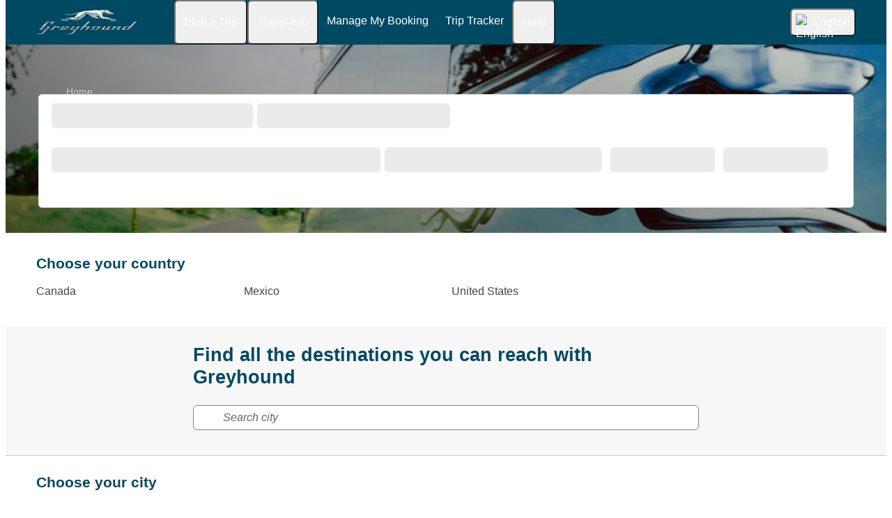

--- FILE ---
content_type: text/html; charset=UTF-8
request_url: https://www.greyhound.com/bus
body_size: 31357
content:

    
<!DOCTYPE html>






<html lang='en' class="flix-theme-neptune">

<head>
    
    <meta charset="utf-8"/>
    <meta name="viewport" content="width=device-width,minimum-scale=1"/>
    <meta name="theme-color" content="#124963"/>


    <meta name="description" content="Book your bus trip with Greyhound—the largest intercity bus service across the US, Canada, and Mexico. Find bus tickets, stations and schedules.
"/>

    <meta name="robots" content="index,follow"/>

    <title>Greyhound Destinations: Bus Tickets to Popular Destinations</title>

    <link rel="preload" as="script" href="https://cdn-cf.cms.flixbus.com/drupal-assets/goflix-assets/static/bundles/js/abTestHandler.117d61.js"/>

    <script src="https://cdn-cf.cms.flixbus.com/drupal-assets/goflix-assets/static/bundles/js/abTestHandler.117d61.js"></script>

    <link rel="canonical" href="https://www.greyhound.com/bus" />

    
      
        
          <link rel="alternate" hreflang="x-default" href="https://www.greyhound.com/bus"/>
        
      
        
      
        
          <link rel="alternate" hreflang="es-mx" href="https://www.greyhound.com.mx/autobus"/>
        
      
        
          <link rel="alternate" hreflang="es-us" href="https://es.greyhound.com/autobus"/>
        
      
        
      
        
      
    

    
    <link
            rel="apple-touch-icon"
            type="image/png"
            sizes="57x57"
            href="https://cdn-cf.cms.flixbus.com/drupal-assets/favicon/greyhound/apple-icon-57x57.png"
    />
    
    <link
            rel="apple-touch-icon"
            type="image/png"
            sizes="60x60"
            href="https://cdn-cf.cms.flixbus.com/drupal-assets/favicon/greyhound/apple-icon-60x60.png"
    />
    
    <link
            rel="apple-touch-icon"
            type="image/png"
            sizes="72x72"
            href="https://cdn-cf.cms.flixbus.com/drupal-assets/favicon/greyhound/apple-icon-72x72.png"
    />
    
    <link
            rel="apple-touch-icon"
            type="image/png"
            sizes="76x76"
            href="https://cdn-cf.cms.flixbus.com/drupal-assets/favicon/greyhound/apple-icon-76x76.png"
    />
    
    <link
            rel="apple-touch-icon"
            type="image/png"
            sizes="114x114"
            href="https://cdn-cf.cms.flixbus.com/drupal-assets/favicon/greyhound/apple-icon-114x114.png"
    />
    
    <link
            rel="apple-touch-icon"
            type="image/png"
            sizes="120x120"
            href="https://cdn-cf.cms.flixbus.com/drupal-assets/favicon/greyhound/apple-icon-120x120.png"
    />
    
    <link
            rel="apple-touch-icon"
            type="image/png"
            sizes="144x144"
            href="https://cdn-cf.cms.flixbus.com/drupal-assets/favicon/greyhound/apple-icon-144x144.png"
    />
    
    <link
            rel="apple-touch-icon"
            type="image/png"
            sizes="152x152"
            href="https://cdn-cf.cms.flixbus.com/drupal-assets/favicon/greyhound/apple-icon-152x152.png"
    />
    
    <link
            rel="apple-touch-icon"
            type="image/png"
            sizes="180x180"
            href="https://cdn-cf.cms.flixbus.com/drupal-assets/favicon/greyhound/apple-icon-180x180.png"
    />
    
    <link
            rel="icon"
            type="image/png"
            sizes="192x192"
            href="https://cdn-cf.cms.flixbus.com/drupal-assets/favicon/greyhound/android-icon-192x192.png"
    />
    
    <link
            rel="icon"
            type="image/png"
            sizes="96x96"
            href="https://cdn-cf.cms.flixbus.com/drupal-assets/favicon/greyhound/favicon-96x96.png"
    />
    
    <link
            rel="icon"
            type="image/png"
            sizes="32x32"
            href="https://cdn-cf.cms.flixbus.com/drupal-assets/favicon/greyhound/favicon-32x32.png"
    />
    
    <link
            rel="icon"
            type="image/png"
            sizes="16x16"
            href="https://cdn-cf.cms.flixbus.com/drupal-assets/favicon/greyhound/favicon-16x16.png"
    />
    

    <link rel="preconnect" href="//honeycomb.flixbus.com/"/>
    <link rel="preload" as="style" href="https://honeycomb.flixbus.com/dist/15.3.3/css/honeycomb-fonts.css" crossorigin=""/>
    <link href="https://honeycomb.flixbus.com/dist/15.3.3/css/honeycomb-fonts.css" rel="stylesheet" type="text/css" crossorigin=""/>
    <link rel="stylesheet" href="https://cdn-cf.cms.flixbus.com/drupal-assets/goflix-assets/static/bundles/css/city_hub.e7bb77.css"/>
    <script src="https://cdn-cf.cms.flixbus.com/drupal-assets/goflix-assets/static/bundles/js/main.3c52c5.js"></script>

    
      <script src="/assets/uc/cc.js"></script>
    

    <script>
      const isUEFA =  false 
      const style = document.createElement('style');
      let cssToAppend = '';
      if (isUEFA) {
        cssToAppend += `
              .uefa-margin {
                padding-top: var(--flix-spacing-4);
              }
            `;
      }
      style.innerHTML = cssToAppend;
      document.head.appendChild(style);
    </script>

</head>
<body class="flix-main-wrapper">






























<header class="flix-header flix-header--unfixed">
    <div class="flix-header__inner">

        <div class="flix-header-skip-links">
            <a class="flix-skip-link" href="#main-content">
                Skip to main content
            </a>
        </div>

        <div class="flix-header-brand flix-header-brand--tall">
            <a class="flix-header-brand__link" href="/" onclick="emitMainNavigationClickEvent('Logo')" aria-label="greyhound home graphic logo link">
            <img class="flix-header-brand__img" alt="" src="https://cdn-cf.cms.flixbus.com/drupal-assets/logos/greyhound.png" />
            </a>
        </div>


        <nav class="flix-header-nav" aria-label="Main">
            <ul class="flix-header-nav__list">
                
                
                
                <li class="flix-header-nav__item">
                    <button type="button" class="flix-header-nav__link" data-dropdown="Plan_a_Trip"
                            data-event="hover">
                        <span class="flix-header-nav__text">Plan a Trip</span>
                    </button>
                    <ul id="Plan_a_Trip" class="flix-header-nav-subnav" hidden="">
                        
                        <li class="flix-header-nav-subnav__item">
                            <a class="flix-header-nav-subnav__link" href="/bus"
                               onclick="emitMainNavigationClickEvent(&#34;All Bus Destinations&#34;)">
                                <span class="flix-header-nav-subnav__text">All Bus Destinations</span>
                            </a>
                        </li>
                        
                        <li class="flix-header-nav-subnav__item">
                            <a class="flix-header-nav-subnav__link" href="/bus-routes"
                               onclick="emitMainNavigationClickEvent(&#34;Route Map&#34;)">
                                <span class="flix-header-nav-subnav__text">Route Map</span>
                            </a>
                        </li>
                        
                        <li class="flix-header-nav-subnav__item">
                            <a class="flix-header-nav-subnav__link" href="/deals-and-promos"
                               onclick="emitMainNavigationClickEvent(&#34;Deals \u0026 Promos&#34;)">
                                <span class="flix-header-nav-subnav__text">Deals &amp; Promos</span>
                            </a>
                        </li>
                        
                        <li class="flix-header-nav-subnav__item">
                            <a class="flix-header-nav-subnav__link" href="/traveling-to-from-mexico"
                               onclick="emitMainNavigationClickEvent(&#34;Traveling to/from Mexico&#34;)">
                                <span class="flix-header-nav-subnav__text">Traveling to/from Mexico</span>
                            </a>
                        </li>
                        
                        <li class="flix-header-nav-subnav__item">
                            <a class="flix-header-nav-subnav__link" href="/traveling-to-from-canada"
                               onclick="emitMainNavigationClickEvent(&#34;Traveling to/from Canada&#34;)">
                                <span class="flix-header-nav-subnav__text">Traveling to/from Canada</span>
                            </a>
                        </li>
                        
                        <li class="flix-header-nav-subnav__item">
                            <a class="flix-header-nav-subnav__link" href="/mobile-app"
                               onclick="emitMainNavigationClickEvent(&#34;Download our App&#34;)">
                                <span class="flix-header-nav-subnav__text">Download our App</span>
                            </a>
                        </li>
                        
                        <li class="flix-header-nav-subnav__item">
                            <a class="flix-header-nav-subnav__link" href="/advisories"
                               onclick="emitMainNavigationClickEvent(&#34;Weather and Emergency Advisories&#34;)">
                                <span class="flix-header-nav-subnav__text">Weather and Emergency Advisories</span>
                            </a>
                        </li>
                        
                    </ul>
                </li>
                
                
                
                <li class="flix-header-nav__item">
                    <button type="button" class="flix-header-nav__link" data-dropdown="Travel_Info"
                            data-event="hover">
                        <span class="flix-header-nav__text">Travel Info</span>
                    </button>
                    <ul id="Travel_Info" class="flix-header-nav-subnav" hidden="">
                        
                        <li class="flix-header-nav-subnav__item">
                            <a class="flix-header-nav-subnav__link" href="/travel-info/baggage"
                               onclick="emitMainNavigationClickEvent(&#34;Baggage&#34;)">
                                <span class="flix-header-nav-subnav__text">Baggage</span>
                            </a>
                        </li>
                        
                        <li class="flix-header-nav-subnav__item">
                            <a class="flix-header-nav-subnav__link" href="/travel-info/seat-reservations"
                               onclick="emitMainNavigationClickEvent(&#34;Seat Reservations&#34;)">
                                <span class="flix-header-nav-subnav__text">Seat Reservations</span>
                            </a>
                        </li>
                        
                        <li class="flix-header-nav-subnav__item">
                            <a class="flix-header-nav-subnav__link" href="https://www.greyhound.com/bus"
                               onclick="emitMainNavigationClickEvent(&#34;Station Location&#34;)">
                                <span class="flix-header-nav-subnav__text">Station Location</span>
                            </a>
                        </li>
                        
                        <li class="flix-header-nav-subnav__item">
                            <a class="flix-header-nav-subnav__link" href="/travel-info/location-features"
                               onclick="emitMainNavigationClickEvent(&#34;Location Features&#34;)">
                                <span class="flix-header-nav-subnav__text">Location Features</span>
                            </a>
                        </li>
                        
                        <li class="flix-header-nav-subnav__item">
                            <a class="flix-header-nav-subnav__link" href="/travel-info/onboard"
                               onclick="emitMainNavigationClickEvent(&#34;Bus Features&#34;)">
                                <span class="flix-header-nav-subnav__text">Bus Features</span>
                            </a>
                        </li>
                        
                        <li class="flix-header-nav-subnav__item">
                            <a class="flix-header-nav-subnav__link" href="/travel-info/onboard-wifi"
                               onclick="emitMainNavigationClickEvent(&#34;Onboard Wi-Fi&#34;)">
                                <span class="flix-header-nav-subnav__text">Onboard Wi-Fi</span>
                            </a>
                        </li>
                        
                        <li class="flix-header-nav-subnav__item">
                            <a class="flix-header-nav-subnav__link" href="/children-traveling"
                               onclick="emitMainNavigationClickEvent(&#34;Children Traveling&#34;)">
                                <span class="flix-header-nav-subnav__text">Children Traveling</span>
                            </a>
                        </li>
                        
                        <li class="flix-header-nav-subnav__item">
                            <a class="flix-header-nav-subnav__link" href="/travel-info/your-rights-rules-on-board"
                               onclick="emitMainNavigationClickEvent(&#34;Your Rights and Rules on Board&#34;)">
                                <span class="flix-header-nav-subnav__text">Your Rights and Rules on Board</span>
                            </a>
                        </li>
                        
                    </ul>
                </li>
                
                
                
                <li class="flix-header-nav__item">
                    <a class="flix-header-nav__link" href="https://shop.greyhound.com/rebooking/login"
                       onclick="emitMainNavigationClickEvent(&#34;Manage My Booking&#34;)">
                        <span class="flix-header-nav__text">Manage My Booking</span>
                    </a>
                </li>
                
                
                
                <li class="flix-header-nav__item">
                    <a class="flix-header-nav__link" href="/track"
                       onclick="emitMainNavigationClickEvent(&#34;Trip Tracker&#34;)">
                        <span class="flix-header-nav__text">Trip Tracker</span>
                    </a>
                </li>
                
                
                
                <li class="flix-header-nav__item">
                    <button type="button" class="flix-header-nav__link" data-dropdown="Help"
                            data-event="hover">
                        <span class="flix-header-nav__text">Help</span>
                    </button>
                    <ul id="Help" class="flix-header-nav-subnav" hidden="">
                        
                        <li class="flix-header-nav-subnav__item">
                            <a class="flix-header-nav-subnav__link" href="/help-and-info"
                               onclick="emitMainNavigationClickEvent(&#34;Help \u0026 Info&#34;)">
                                <span class="flix-header-nav-subnav__text">Help &amp; Info</span>
                            </a>
                        </li>
                        
                        <li class="flix-header-nav-subnav__item">
                            <a class="flix-header-nav-subnav__link" href="/help-and-info/customers-with-disabilities"
                               onclick="emitMainNavigationClickEvent(&#34;Customers with Disabilities&#34;)">
                                <span class="flix-header-nav-subnav__text">Customers with Disabilities</span>
                            </a>
                        </li>
                        
                        <li class="flix-header-nav-subnav__item">
                            <a class="flix-header-nav-subnav__link" href="/help-and-info/payments-and-tickets"
                               onclick="emitMainNavigationClickEvent(&#34;Payments \u0026 Tickets&#34;)">
                                <span class="flix-header-nav-subnav__text">Payments &amp; Tickets</span>
                            </a>
                        </li>
                        
                        <li class="flix-header-nav-subnav__item">
                            <a class="flix-header-nav-subnav__link" href="/help-and-info/tips-and-faqs"
                               onclick="emitMainNavigationClickEvent(&#34;Tips for Your Journey \u0026 FAQs&#34;)">
                                <span class="flix-header-nav-subnav__text">Tips for Your Journey &amp; FAQs</span>
                            </a>
                        </li>
                        
                        <li class="flix-header-nav-subnav__item">
                            <a class="flix-header-nav-subnav__link" href="/help-and-info/contact-us"
                               onclick="emitMainNavigationClickEvent(&#34;Contact Us&#34;)">
                                <span class="flix-header-nav-subnav__text">Contact Us</span>
                            </a>
                        </li>
                        
                    </ul>
                </li>
                
                
                
            </ul>
        </nav>

        <div class="flix-header-burger-menu">
            <button type="button" aria-label="Open main site navigation"
                    onclick="togglePanel()"
                    id="open-burger-menu-button"
                    class="flix-header-burger-menu__toggle flix-btn flix-btn--link flix-btn--square flix-btn--md"
                    aria-controls="menu-panel" aria-expanded="false"></button>
            <div id="menu-panel" class="flix-header-burger-menu__panel" hidden="">
                <button type="button" aria-label="Close main site navigation"
                        id="close-burger-menu-button"
                        class="flix-header-burger-menu__toggle flix-btn flix-btn--link flix-btn--square flix-btn--md"
                        aria-controls="menu-panel" onclick="togglePanel()" aria-expanded="true"></button>

                <nav class="flix-header-burger-menu__nav" aria-label="Main">
                    <ul class="flix-header-burger-menu__list">

                        
                        
                        
                        <li class="flix-header-burger-menu__item">
                            <button type="button" class="flix-header-burger-menu__link"
                                    data-dropdown="Plan_a_Trip_Mobile" data-event="click">
                                <span class="flix-header-burger-menu__text">Plan a Trip</span>
                            </button>
                            <ul id="Plan_a_Trip_Mobile" class="flix-header-burger-menu-subnav" hidden="">
                                
                                <li class="flix-header-burger-menu-subnav__item">
                                    <a class="flix-header-burger-menu-subnav__link" href="/bus" onclick="emitMainNavigationClickEvent(&#34;All Bus Destinations&#34;)">
                                        <span class="flix-header-burger-menu__text">All Bus Destinations</span>
                                    </a>
                                </li>
                                
                                <li class="flix-header-burger-menu-subnav__item">
                                    <a class="flix-header-burger-menu-subnav__link" href="/bus-routes" onclick="emitMainNavigationClickEvent(&#34;Route Map&#34;)">
                                        <span class="flix-header-burger-menu__text">Route Map</span>
                                    </a>
                                </li>
                                
                                <li class="flix-header-burger-menu-subnav__item">
                                    <a class="flix-header-burger-menu-subnav__link" href="/deals-and-promos" onclick="emitMainNavigationClickEvent(&#34;Deals \u0026 Promos&#34;)">
                                        <span class="flix-header-burger-menu__text">Deals &amp; Promos</span>
                                    </a>
                                </li>
                                
                                <li class="flix-header-burger-menu-subnav__item">
                                    <a class="flix-header-burger-menu-subnav__link" href="/traveling-to-from-mexico" onclick="emitMainNavigationClickEvent(&#34;Traveling to/from Mexico&#34;)">
                                        <span class="flix-header-burger-menu__text">Traveling to/from Mexico</span>
                                    </a>
                                </li>
                                
                                <li class="flix-header-burger-menu-subnav__item">
                                    <a class="flix-header-burger-menu-subnav__link" href="/traveling-to-from-canada" onclick="emitMainNavigationClickEvent(&#34;Traveling to/from Canada&#34;)">
                                        <span class="flix-header-burger-menu__text">Traveling to/from Canada</span>
                                    </a>
                                </li>
                                
                                <li class="flix-header-burger-menu-subnav__item">
                                    <a class="flix-header-burger-menu-subnav__link" href="/mobile-app" onclick="emitMainNavigationClickEvent(&#34;Download our App&#34;)">
                                        <span class="flix-header-burger-menu__text">Download our App</span>
                                    </a>
                                </li>
                                
                                <li class="flix-header-burger-menu-subnav__item">
                                    <a class="flix-header-burger-menu-subnav__link" href="/advisories" onclick="emitMainNavigationClickEvent(&#34;Weather and Emergency Advisories&#34;)">
                                        <span class="flix-header-burger-menu__text">Weather and Emergency Advisories</span>
                                    </a>
                                </li>
                                
                            </ul>
                        </li>
                        
                        
                        
                        <li class="flix-header-burger-menu__item">
                            <button type="button" class="flix-header-burger-menu__link"
                                    data-dropdown="Travel_Info_Mobile" data-event="click">
                                <span class="flix-header-burger-menu__text">Travel Info</span>
                            </button>
                            <ul id="Travel_Info_Mobile" class="flix-header-burger-menu-subnav" hidden="">
                                
                                <li class="flix-header-burger-menu-subnav__item">
                                    <a class="flix-header-burger-menu-subnav__link" href="/travel-info/baggage" onclick="emitMainNavigationClickEvent(&#34;Baggage&#34;)">
                                        <span class="flix-header-burger-menu__text">Baggage</span>
                                    </a>
                                </li>
                                
                                <li class="flix-header-burger-menu-subnav__item">
                                    <a class="flix-header-burger-menu-subnav__link" href="/travel-info/seat-reservations" onclick="emitMainNavigationClickEvent(&#34;Seat Reservations&#34;)">
                                        <span class="flix-header-burger-menu__text">Seat Reservations</span>
                                    </a>
                                </li>
                                
                                <li class="flix-header-burger-menu-subnav__item">
                                    <a class="flix-header-burger-menu-subnav__link" href="https://www.greyhound.com/bus" onclick="emitMainNavigationClickEvent(&#34;Station Location&#34;)">
                                        <span class="flix-header-burger-menu__text">Station Location</span>
                                    </a>
                                </li>
                                
                                <li class="flix-header-burger-menu-subnav__item">
                                    <a class="flix-header-burger-menu-subnav__link" href="/travel-info/location-features" onclick="emitMainNavigationClickEvent(&#34;Location Features&#34;)">
                                        <span class="flix-header-burger-menu__text">Location Features</span>
                                    </a>
                                </li>
                                
                                <li class="flix-header-burger-menu-subnav__item">
                                    <a class="flix-header-burger-menu-subnav__link" href="/travel-info/onboard" onclick="emitMainNavigationClickEvent(&#34;Bus Features&#34;)">
                                        <span class="flix-header-burger-menu__text">Bus Features</span>
                                    </a>
                                </li>
                                
                                <li class="flix-header-burger-menu-subnav__item">
                                    <a class="flix-header-burger-menu-subnav__link" href="/travel-info/onboard-wifi" onclick="emitMainNavigationClickEvent(&#34;Onboard Wi-Fi&#34;)">
                                        <span class="flix-header-burger-menu__text">Onboard Wi-Fi</span>
                                    </a>
                                </li>
                                
                                <li class="flix-header-burger-menu-subnav__item">
                                    <a class="flix-header-burger-menu-subnav__link" href="/children-traveling" onclick="emitMainNavigationClickEvent(&#34;Children Traveling&#34;)">
                                        <span class="flix-header-burger-menu__text">Children Traveling</span>
                                    </a>
                                </li>
                                
                                <li class="flix-header-burger-menu-subnav__item">
                                    <a class="flix-header-burger-menu-subnav__link" href="/travel-info/your-rights-rules-on-board" onclick="emitMainNavigationClickEvent(&#34;Your Rights and Rules on Board&#34;)">
                                        <span class="flix-header-burger-menu__text">Your Rights and Rules on Board</span>
                                    </a>
                                </li>
                                
                            </ul>
                        </li>
                        
                        
                        
                        <li class="flix-header-burger-menu__item">
                            <a class="flix-header-burger-menu__link" href="https://shop.greyhound.com/rebooking/login"
                               onclick="emitMainNavigationClickEvent(&#34;Manage My Booking&#34;)">
                                <span class="flix-header-burger-menu__text">Manage My Booking</span>
                            </a>
                        </li>
                        
                        
                        
                        <li class="flix-header-burger-menu__item">
                            <a class="flix-header-burger-menu__link" href="/track"
                               onclick="emitMainNavigationClickEvent(&#34;Trip Tracker&#34;)">
                                <span class="flix-header-burger-menu__text">Trip Tracker</span>
                            </a>
                        </li>
                        
                        
                        
                        <li class="flix-header-burger-menu__item">
                            <button type="button" class="flix-header-burger-menu__link"
                                    data-dropdown="Help_Mobile" data-event="click">
                                <span class="flix-header-burger-menu__text">Help</span>
                            </button>
                            <ul id="Help_Mobile" class="flix-header-burger-menu-subnav" hidden="">
                                
                                <li class="flix-header-burger-menu-subnav__item">
                                    <a class="flix-header-burger-menu-subnav__link" href="/help-and-info" onclick="emitMainNavigationClickEvent(&#34;Help \u0026 Info&#34;)">
                                        <span class="flix-header-burger-menu__text">Help &amp; Info</span>
                                    </a>
                                </li>
                                
                                <li class="flix-header-burger-menu-subnav__item">
                                    <a class="flix-header-burger-menu-subnav__link" href="/help-and-info/customers-with-disabilities" onclick="emitMainNavigationClickEvent(&#34;Customers with Disabilities&#34;)">
                                        <span class="flix-header-burger-menu__text">Customers with Disabilities</span>
                                    </a>
                                </li>
                                
                                <li class="flix-header-burger-menu-subnav__item">
                                    <a class="flix-header-burger-menu-subnav__link" href="/help-and-info/payments-and-tickets" onclick="emitMainNavigationClickEvent(&#34;Payments \u0026 Tickets&#34;)">
                                        <span class="flix-header-burger-menu__text">Payments &amp; Tickets</span>
                                    </a>
                                </li>
                                
                                <li class="flix-header-burger-menu-subnav__item">
                                    <a class="flix-header-burger-menu-subnav__link" href="/help-and-info/tips-and-faqs" onclick="emitMainNavigationClickEvent(&#34;Tips for Your Journey \u0026 FAQs&#34;)">
                                        <span class="flix-header-burger-menu__text">Tips for Your Journey &amp; FAQs</span>
                                    </a>
                                </li>
                                
                                <li class="flix-header-burger-menu-subnav__item">
                                    <a class="flix-header-burger-menu-subnav__link" href="/help-and-info/contact-us" onclick="emitMainNavigationClickEvent(&#34;Contact Us&#34;)">
                                        <span class="flix-header-burger-menu__text">Contact Us</span>
                                    </a>
                                </li>
                                
                            </ul>
                        </li>
                        
                        
                        
                        <li class="flix-header-burger-menu__item" id="last-focus-mobile-nav">
                            <button type="button" class="flix-header-burger-menu__link flix-language-switcher__toggle" data-popup="language-selection-popup" data-firstfocusable="close-button" data-lastfocusable="last-focusable-item">
                                <img class="flix-language-switcher__flag" data-lazyload-src="https://cdn-cf.cms.flixbus.com/drupal-assets/flags/en-us.min.svg" src="" alt="English"/>
                                English
                                <span class="flix-sr-only">Open language selection</span>
                            </button>
                        </li>

                    </ul>
                </nav>

            </div>
            <div onclick="togglePanel()" class="flix-header-burger-menu__overlay flix-overlay"></div>
        </div>


        <div class="flix-header-widgets">
            <div class="flix-language-switcher">
                <button type="button" class="flix-language-switcher__toggle" data-popup="language-selection-popup" data-firstfocusable="close-button" data-lastfocusable="last-focusable-item">
                    <img class="flix-language-switcher__flag" data-lazyload-src="https://cdn-cf.cms.flixbus.com/drupal-assets/flags/en-us.min.svg" src="" alt="English"/>
                    English
                    <span class="flix-sr-only">Open language selection</span>
                </button>
            </div>
        </div>
    </div>
</header>


<div id="language-selection-popup" class="flix-language-switcher-popup" aria-label="Language selection" hidden="">
    <div class="flix-language-switcher-popup__body">
        <button type="button" id="close-button" aria-label="Close language selection" class="flix-language-switcher-popup__close flix-btn flix-btn--square flix-btn--sm flix-btn--link"></button>

        <section aria-labelledby="all-domains" class="flix-language-switcher-popup__region flix-language-switcher-popup__region--columns">
            <ul class="flix-language-switcher-popup__list">
                
                
                <li class="flix-language-switcher-popup__item">
                    <a class="flix-language-switcher-popup__link" id="" onclick="emitLanguageSwitcherClickEvent(&#34;en-us&#34;)" href="//www.greyhound.com/bus" aria-current="true">
                        <img class="flix-language-switcher__flag" data-lazyload-src="https://cdn-cf.cms.flixbus.com/drupal-assets/flags/en-us.min.svg" src="" alt="English"/>
                        English
                    </a>
                </li>
                
                
                
                <li class="flix-language-switcher-popup__item">
                    <a class="flix-language-switcher-popup__link" id="" lang="en-ca" onclick="emitLanguageSwitcherClickEvent(&#34;en-ca&#34;)" href="//www.flixbus.ca">
                        <img class="flix-language-switcher__flag" data-lazyload-src="https://cdn-cf.cms.flixbus.com/drupal-assets/flags/en-ca.min.svg" src="" alt="English"/>
                        English
                    </a>
                </li>
                
                
                
                <li class="flix-language-switcher-popup__item">
                    <a class="flix-language-switcher-popup__link" id="" lang="es-mx" onclick="emitLanguageSwitcherClickEvent(&#34;es-mx&#34;)" href="//www.greyhound.com.mx/autobus">
                        <img class="flix-language-switcher__flag" data-lazyload-src="https://cdn-cf.cms.flixbus.com/drupal-assets/flags/es-mx.min.svg" src="" alt="Español"/>
                        Español
                    </a>
                </li>
                
                
                
                <li class="flix-language-switcher-popup__item">
                    <a class="flix-language-switcher-popup__link" id="" lang="es-us" onclick="emitLanguageSwitcherClickEvent(&#34;es-us&#34;)" href="//es.greyhound.com/autobus">
                        <img class="flix-language-switcher__flag" data-lazyload-src="https://cdn-cf.cms.flixbus.com/drupal-assets/flags/es-us.min.svg" src="" alt="Español"/>
                        Español
                    </a>
                </li>
                
                
                
                <li class="flix-language-switcher-popup__item">
                    <a class="flix-language-switcher-popup__link" id="" lang="fr-ca" onclick="emitLanguageSwitcherClickEvent(&#34;fr-ca&#34;)" href="//fr.flixbus.ca">
                        <img class="flix-language-switcher__flag" data-lazyload-src="https://cdn-cf.cms.flixbus.com/drupal-assets/flags/fr-ca.min.svg" src="" alt="Français"/>
                        Français
                    </a>
                </li>
                
                
                
                <li class="flix-language-switcher-popup__item">
                    <a class="flix-language-switcher-popup__link" id="last-focusable-item" lang="zh-us" onclick="emitLanguageSwitcherClickEvent(&#34;zh-us&#34;)" href="//zh-us.flixbus.com/">
                        <img class="flix-language-switcher__flag" data-lazyload-src="https://cdn-cf.cms.flixbus.com/drupal-assets/flags/zh-us.min.svg" src="" alt="中文"/>
                        中文
                    </a>
                </li>
                
                
            </ul>
        </section>
    </div>
    <div onclick="handleLangSwitcherClose()" class="flix-overlay"></div>
</div>





    
    <main id="main-content">
    <section>
        
        

        







<section class="hub-hero">
    


    
        

<script type="application/ld+json">
    {
        "@context": "https://schema.org",
        "@type": "BreadcrumbList",
        "itemListElement": [
            
            
            {
            "@type": "ListItem",
            "position":  1 ,
            "name": "Home"
            }
            
            
        ]
    }
</script>

<div class="breadcrumbs flix-theme-dark">
    <div class="flix-page-container">
        <nav aria-label="Breadcrumb">
            <ol class="flix-breadcrumbs">
                
                
                
                <li class="flix-breadcrumbs__item breadcrumbs--item">
                    
                    <a class="flix-breadcrumbs__link breadcrumbs--link" title="Home" href="/">Home</a>
                    
                </li>
                
            </ol>
        </nav>
    </div>
</div>

    

    <img
        src="https://cdn-cf.cms.flixbus.com/drupal-assets/styles/hero_image/s3/2023-02/gh-lpg-hero.jpeg.webp"
        srcset="https://cdn-cf.cms.flixbus.com/drupal-assets/styles/hero_image_1200w/s3/2023-02/gh-lpg-hero.jpeg.webp 1200w, https://cdn-cf.cms.flixbus.com/drupal-assets/styles/hero_image_600w/s3/2023-02/gh-lpg-hero.jpeg.webp 600w"
        sizes="(max-width: 599px) 3vw, 100vw"
        class="hub-hero__image"
        alt=""
        loading="eager"
    />

    
        <div class="hub-hero__image-shadow"></div>
    

     
    
    

    
    
<div class="search-mask-container ">
    <div id="search-mask-placeholder" class="sm-placeholder-container  flix-grid">
        <div class="flix-col-12 flix-col-6-sm sm-placeholder-padding-0">
            <div class="flix-grid sm-placeholder-padding-0">
                <div class="flix-col-6 sm-placeholder-padding-0">
                    <span class="flix-skeleton flix-skeleton--h-lg"></span>
                </div>
                <div class="flix-col-6">
                    <span class="flix-skeleton flix-skeleton--h-lg"></span>
                </div>
            </div>
        </div>
        <div class="flix-col-12 flix-grid sm-placeholder-padding-0">
            <div class="flix-col-12 flix-col-5-xl sm-placeholder-padding-0">
                <span class="flix-skeleton flix-skeleton--h-lg"></span>
            </div>
            <div class="flix-grid flix-col-7-xl">
                <div class="flix-col-12 flix-col-4-sm flix-col-6-xl">
                    <span class="flix-skeleton flix-skeleton--h-lg"></span>
                </div>
                <div class="flix-col-12 flix-col-4-sm flix-col-3-xl">
                    <span class="flix-skeleton flix-skeleton--h-lg"></span>
                </div>
                <div class="flix-col-12 flix-col-4-sm flix-col-3-xl">
                    <span class="flix-skeleton flix-skeleton--h-lg"></span>
                </div>
                <div class="flix-col-12 flix-hidden-sm flix-hidden-md flix-hidden-lg flix-hidden-xl">
                    <span class="flix-skeleton flix-skeleton--h-lg"></span>
                </div>
            </div>
        </div>
    </div>
    <div id="search-mask-component"></div>
</div>

<script>
    window.addEventListener('load', function () {
        if (typeof injectSearchMask === 'function') {
            injectSearchMask("en_US", "", "", "", "https:\/\/shop.greyhound.com", "greyhound");
        } else {
            console.error('injectSearchMask function is not available');
        }
    }, { passive: true });
</script>

</section>




        <div class="flix-page-container hub-countries-wrapper">

            <h2 class="flix-h2 flix-h2--section-header">Choose your country</h2>
            <ul class="hub-countries-container">
            
                
                <li class="hub-countries-item">
                    <a class="hub-countries-link"
                       href="/bus/canada"
                       title="Book bus tickets to popular destinations with Greyhound"
                       onclick="emitCountryClickEvent(&#34;canada&#34;)"
                    >
                       Canada
                    </a>
                </li>
            
                
                <li class="hub-countries-item">
                    <a class="hub-countries-link"
                       href="/bus/mexico"
                       title="Book bus tickets to popular destinations with Greyhound"
                       onclick="emitCountryClickEvent(&#34;mexico&#34;)"
                    >
                       Mexico
                    </a>
                </li>
            
                
                <li class="hub-countries-item">
                    <a class="hub-countries-link"
                       href="/bus/united-states"
                       title="Book bus tickets to popular destinations with Greyhound"
                       onclick="emitCountryClickEvent(&#34;usa&#34;)"
                    >
                       United States
                    </a>
                </li>
            
            </ul>
        </div>


        

        
<div class="city-search-section">

    <h1 class="flix-page-container hub-letters-title-content">Find all the destinations you can reach with Greyhound</h1>

    <div class="city-search-container flix-page-container">
      <div class="flix-form-row">
          <div class="flix-input">
              <label class="flix-label flix-input__label flix-sr-only" for="citySearch">
                 Search city
              </label>
              <div class="flix-input__container">
                  <flix-icon size="6" class="flix-input__icon" color="primary" name="flix-icon-magnifier" aria-hidden="true"></flix-icon>
                  <input id="citySearch" type="text" class="flix-input__field" placeholder="Search city"/>
              </div>
          </div>
      </div>
    </div>
    <hr class="flix-divider hub-countries-divider">
</div>



        <div class="flix-page-container">
            <h2 class="flix-h2 flix-h2--section-header">Choose your city</h2>
            
            <ul class="hub-letters-container">
                
                    <li class="hub-letters-item"><a class="hub-letters-link" href="#A" onclick="emitHubLetterClickEvent(&#34;A&#34;)">A</a></li>
                
                    <li class="hub-letters-item"><a class="hub-letters-link" href="#B" onclick="emitHubLetterClickEvent(&#34;B&#34;)">B</a></li>
                
                    <li class="hub-letters-item"><a class="hub-letters-link" href="#C" onclick="emitHubLetterClickEvent(&#34;C&#34;)">C</a></li>
                
                    <li class="hub-letters-item"><a class="hub-letters-link" href="#D" onclick="emitHubLetterClickEvent(&#34;D&#34;)">D</a></li>
                
                    <li class="hub-letters-item"><a class="hub-letters-link" href="#E" onclick="emitHubLetterClickEvent(&#34;E&#34;)">E</a></li>
                
                    <li class="hub-letters-item"><a class="hub-letters-link" href="#F" onclick="emitHubLetterClickEvent(&#34;F&#34;)">F</a></li>
                
                    <li class="hub-letters-item"><a class="hub-letters-link" href="#G" onclick="emitHubLetterClickEvent(&#34;G&#34;)">G</a></li>
                
                    <li class="hub-letters-item"><a class="hub-letters-link" href="#H" onclick="emitHubLetterClickEvent(&#34;H&#34;)">H</a></li>
                
                    <li class="hub-letters-item"><a class="hub-letters-link" href="#I" onclick="emitHubLetterClickEvent(&#34;I&#34;)">I</a></li>
                
                    <li class="hub-letters-item"><a class="hub-letters-link" href="#J" onclick="emitHubLetterClickEvent(&#34;J&#34;)">J</a></li>
                
                    <li class="hub-letters-item"><a class="hub-letters-link" href="#K" onclick="emitHubLetterClickEvent(&#34;K&#34;)">K</a></li>
                
                    <li class="hub-letters-item"><a class="hub-letters-link" href="#L" onclick="emitHubLetterClickEvent(&#34;L&#34;)">L</a></li>
                
                    <li class="hub-letters-item"><a class="hub-letters-link" href="#M" onclick="emitHubLetterClickEvent(&#34;M&#34;)">M</a></li>
                
                    <li class="hub-letters-item"><a class="hub-letters-link" href="#N" onclick="emitHubLetterClickEvent(&#34;N&#34;)">N</a></li>
                
                    <li class="hub-letters-item"><a class="hub-letters-link" href="#O" onclick="emitHubLetterClickEvent(&#34;O&#34;)">O</a></li>
                
                    <li class="hub-letters-item"><a class="hub-letters-link" href="#P" onclick="emitHubLetterClickEvent(&#34;P&#34;)">P</a></li>
                
                    <li class="hub-letters-item"><a class="hub-letters-link" href="#Q" onclick="emitHubLetterClickEvent(&#34;Q&#34;)">Q</a></li>
                
                    <li class="hub-letters-item"><a class="hub-letters-link" href="#R" onclick="emitHubLetterClickEvent(&#34;R&#34;)">R</a></li>
                
                    <li class="hub-letters-item"><a class="hub-letters-link" href="#S" onclick="emitHubLetterClickEvent(&#34;S&#34;)">S</a></li>
                
                    <li class="hub-letters-item"><a class="hub-letters-link" href="#T" onclick="emitHubLetterClickEvent(&#34;T&#34;)">T</a></li>
                
                    <li class="hub-letters-item"><a class="hub-letters-link" href="#U" onclick="emitHubLetterClickEvent(&#34;U&#34;)">U</a></li>
                
                    <li class="hub-letters-item"><a class="hub-letters-link" href="#V" onclick="emitHubLetterClickEvent(&#34;V&#34;)">V</a></li>
                
                    <li class="hub-letters-item"><a class="hub-letters-link" href="#W" onclick="emitHubLetterClickEvent(&#34;W&#34;)">W</a></li>
                
                    <li class="hub-letters-item"><a class="hub-letters-link" href="#X" onclick="emitHubLetterClickEvent(&#34;X&#34;)">X</a></li>
                
                    <li class="hub-letters-item"><a class="hub-letters-link" href="#Y" onclick="emitHubLetterClickEvent(&#34;Y&#34;)">Y</a></li>
                
                    <li class="hub-letters-item"><a class="hub-letters-link" href="#Z" onclick="emitHubLetterClickEvent(&#34;Z&#34;)">Z</a></li>
                
            </ul>
            
        

            <div class="alphabet">
                
                    <div id="A" class="alphabet-item">
                        <h3 class="alphabet-title">A</h3>
                        <ul class="alphabet-list">
                            
                                    <li class="alphabet-list-item">
                                        <a href="/bus/aberdeen-md" onclick="emitHubCityClickEvent(&#34;aberdeen-md&#34;)">Aberdeen, MD</a>
                                    </li>
                            
                                    <li class="alphabet-list-item">
                                        <a href="/bus/aberdeen-sd" onclick="emitHubCityClickEvent(&#34;aberdeen-sd&#34;)">Aberdeen, SD</a>
                                    </li>
                            
                                    <li class="alphabet-list-item">
                                        <a href="/bus/abilene-tx" onclick="emitHubCityClickEvent(&#34;abilene-tx&#34;)">Abilene, TX</a>
                                    </li>
                            
                                    <li class="alphabet-list-item">
                                        <a href="/bus/addy-wa" onclick="emitHubCityClickEvent(&#34;addy-wa&#34;)">Addy, WA</a>
                                    </li>
                            
                                    <li class="alphabet-list-item">
                                        <a href="/bus/agar-sd" onclick="emitHubCityClickEvent(&#34;agar-sd&#34;)">Agar, SD</a>
                                    </li>
                            
                                    <li class="alphabet-list-item">
                                        <a href="/bus/aguascalientes-aguascalientes" onclick="emitHubCityClickEvent(&#34;aguascalientes-aguascalientes&#34;)">Aguascalientes, Aguascalientes</a>
                                    </li>
                            
                                    <li class="alphabet-list-item">
                                        <a href="/bus/ahoskie-nc" onclick="emitHubCityClickEvent(&#34;ahoskie-nc&#34;)">Ahoskie, NC</a>
                                    </li>
                            
                                    <li class="alphabet-list-item">
                                        <a href="/bus/aiken-sc" onclick="emitHubCityClickEvent(&#34;aiken-sc&#34;)">Aiken, SC</a>
                                    </li>
                            
                                    <li class="alphabet-list-item">
                                        <a href="/bus/aitkin-mn" onclick="emitHubCityClickEvent(&#34;aitkin-mn&#34;)">Aitkin, MN</a>
                                    </li>
                            
                                    <li class="alphabet-list-item">
                                        <a href="/bus/ajo-az" onclick="emitHubCityClickEvent(&#34;ajo-az&#34;)">Ajo, AZ</a>
                                    </li>
                            
                                    <li class="alphabet-list-item">
                                        <a href="/bus/akron-oh" onclick="emitHubCityClickEvent(&#34;akron-oh&#34;)">Akron, OH</a>
                                    </li>
                            
                                    <li class="alphabet-list-item">
                                        <a href="/bus/alamogordo-new-mexico" onclick="emitHubCityClickEvent(&#34;alamogordo-nm&#34;)">Alamogordo, New Mexico</a>
                                    </li>
                            
                                    <li class="alphabet-list-item">
                                        <a href="/bus/albany-ga" onclick="emitHubCityClickEvent(&#34;albany-ga&#34;)">Albany, GA</a>
                                    </li>
                            
                                    <li class="alphabet-list-item">
                                        <a href="/bus/albany-ny" onclick="emitHubCityClickEvent(&#34;albany-ny&#34;)">Albany, NY</a>
                                    </li>
                            
                                    <li class="alphabet-list-item">
                                        <a href="/bus/albemarle-nc" onclick="emitHubCityClickEvent(&#34;albemarle-nc&#34;)">Albemarle, NC</a>
                                    </li>
                            
                                    <li class="alphabet-list-item">
                                        <a href="/bus/albert-lea-mn" onclick="emitHubCityClickEvent(&#34;albert-lea-mn&#34;)">Albert Lea, MN</a>
                                    </li>
                            
                                    <li class="alphabet-list-item">
                                        <a href="/bus/albuquerque-nm" onclick="emitHubCityClickEvent(&#34;albuquerque-nm&#34;)">Albuquerque, NM</a>
                                    </li>
                            
                                    <li class="alphabet-list-item">
                                        <a href="/bus/alexander-city-al" onclick="emitHubCityClickEvent(&#34;alexander-city-al&#34;)">Alexander City, AL</a>
                                    </li>
                            
                                    <li class="alphabet-list-item">
                                        <a href="/bus/alexandria-la" onclick="emitHubCityClickEvent(&#34;alexandria-la&#34;)">Alexandria, LA</a>
                                    </li>
                            
                                    <li class="alphabet-list-item">
                                        <a href="/bus/alexandria-mn" onclick="emitHubCityClickEvent(&#34;alexandria-mn&#34;)">Alexandria, MN</a>
                                    </li>
                            
                                    <li class="alphabet-list-item">
                                        <a href="/bus/alice-tx" onclick="emitHubCityClickEvent(&#34;alice-tx&#34;)">Alice, TX</a>
                                    </li>
                            
                                    <li class="alphabet-list-item">
                                        <a href="/bus/allaben-ny" onclick="emitHubCityClickEvent(&#34;allaben-ny&#34;)">Allaben, NY</a>
                                    </li>
                            
                                    <li class="alphabet-list-item">
                                        <a href="/bus/allentown-pa" onclick="emitHubCityClickEvent(&#34;allentown-pa&#34;)">Allentown, PA</a>
                                    </li>
                            
                                    <li class="alphabet-list-item">
                                        <a href="/bus/alpine-tx" onclick="emitHubCityClickEvent(&#34;alpine-tx&#34;)">Alpine, TX</a>
                                    </li>
                            
                                    <li class="alphabet-list-item">
                                        <a href="/bus/alpine-wy" onclick="emitHubCityClickEvent(&#34;alpine-wy&#34;)">Alpine, WY</a>
                                    </li>
                            
                                    <li class="alphabet-list-item">
                                        <a href="/bus/altamont-or" onclick="emitHubCityClickEvent(&#34;altamont-or&#34;)">Altamont, OR</a>
                                    </li>
                            
                                    <li class="alphabet-list-item">
                                        <a href="/bus/altoona-pa" onclick="emitHubCityClickEvent(&#34;altoona-pa&#34;)">Altoona, PA</a>
                                    </li>
                            
                                    <li class="alphabet-list-item">
                                        <a href="/bus/amagansett-ny" onclick="emitHubCityClickEvent(&#34;amagansett-ny&#34;)">Amagansett, NY</a>
                                    </li>
                            
                                    <li class="alphabet-list-item">
                                        <a href="/bus/amarillo-tx" onclick="emitHubCityClickEvent(&#34;amarillo-tx&#34;)">Amarillo, TX</a>
                                    </li>
                            
                                    <li class="alphabet-list-item">
                                        <a href="/bus/american-falls-id" onclick="emitHubCityClickEvent(&#34;american-falls-id&#34;)">American Falls, ID</a>
                                    </li>
                            
                                    <li class="alphabet-list-item">
                                        <a href="/bus/americus-ga" onclick="emitHubCityClickEvent(&#34;americus-ga&#34;)">Americus, GA</a>
                                    </li>
                            
                                    <li class="alphabet-list-item">
                                        <a href="/bus/ames-ia" onclick="emitHubCityClickEvent(&#34;ames-ia&#34;)">Ames, IA</a>
                                    </li>
                            
                                    <li class="alphabet-list-item">
                                        <a href="/bus/amherst-ma" onclick="emitHubCityClickEvent(&#34;amherst-ma&#34;)">Amherst, MA</a>
                                    </li>
                            
                                    <li class="alphabet-list-item">
                                        <a href="/bus/amsterdam-ny" onclick="emitHubCityClickEvent(&#34;amsterdam-ny&#34;)">Amsterdam, NY</a>
                                    </li>
                            
                                    <li class="alphabet-list-item">
                                        <a href="/bus/anderson-ca" onclick="emitHubCityClickEvent(&#34;anderson-ca&#34;)">Anderson, CA</a>
                                    </li>
                            
                                    <li class="alphabet-list-item">
                                        <a href="/bus/anderson-in" onclick="emitHubCityClickEvent(&#34;anderson-in&#34;)">Anderson, IN</a>
                                    </li>
                            
                                    <li class="alphabet-list-item">
                                        <a href="/bus/anderson-sc" onclick="emitHubCityClickEvent(&#34;anderson-sc&#34;)">Anderson, SC</a>
                                    </li>
                            
                                    <li class="alphabet-list-item">
                                        <a href="/bus/andes-ny" onclick="emitHubCityClickEvent(&#34;andes-ny&#34;)">Andes, NY</a>
                                    </li>
                            
                                    <li class="alphabet-list-item">
                                        <a href="/bus/angleton-tx" onclick="emitHubCityClickEvent(&#34;angleton-tx&#34;)">Angleton, TX</a>
                                    </li>
                            
                                    <li class="alphabet-list-item">
                                        <a href="/bus/angola-in" onclick="emitHubCityClickEvent(&#34;angola-in&#34;)">Angola, IN</a>
                                    </li>
                            
                                    <li class="alphabet-list-item">
                                        <a href="/bus/ann-arbor-mi" onclick="emitHubCityClickEvent(&#34;ann-arbor-mi&#34;)">Ann Arbor, MI</a>
                                    </li>
                            
                                    <li class="alphabet-list-item">
                                        <a href="/bus/annapolis-md" onclick="emitHubCityClickEvent(&#34;annapolis-md&#34;)">Annapolis, MD</a>
                                    </li>
                            
                                    <li class="alphabet-list-item">
                                        <a href="/bus/anniston-al" onclick="emitHubCityClickEvent(&#34;anniston-al&#34;)">Anniston, AL</a>
                                    </li>
                            
                                    <li class="alphabet-list-item">
                                        <a href="/bus/apache-junction-az" onclick="emitHubCityClickEvent(&#34;apache-junction-az&#34;)">Apache Junction, AZ</a>
                                    </li>
                            
                                    <li class="alphabet-list-item">
                                        <a href="/bus/appleton-wi" onclick="emitHubCityClickEvent(&#34;appleton-wi&#34;)">Appleton, WI</a>
                                    </li>
                            
                                    <li class="alphabet-list-item">
                                        <a href="/bus/aransas-pass-tx" onclick="emitHubCityClickEvent(&#34;aransas-pass-tx&#34;)">Aransas Pass, TX</a>
                                    </li>
                            
                                    <li class="alphabet-list-item">
                                        <a href="/bus/arcadia-fl" onclick="emitHubCityClickEvent(&#34;arcadia-fl&#34;)">Arcadia, FL</a>
                                    </li>
                            
                                    <li class="alphabet-list-item">
                                        <a href="/bus/arcata-ca" onclick="emitHubCityClickEvent(&#34;arcata-ca&#34;)">Arcata, CA</a>
                                    </li>
                            
                                    <li class="alphabet-list-item">
                                        <a href="/bus/arden-wa" onclick="emitHubCityClickEvent(&#34;arden-wa&#34;)">Arden, WA</a>
                                    </li>
                            
                                    <li class="alphabet-list-item">
                                        <a href="/bus/ardmore-ok" onclick="emitHubCityClickEvent(&#34;ardmore-ok&#34;)">Ardmore, OK</a>
                                    </li>
                            
                                    <li class="alphabet-list-item">
                                        <a href="/bus/arkville-ny" onclick="emitHubCityClickEvent(&#34;arkville-ny&#34;)">Arkville, NY</a>
                                    </li>
                            
                                    <li class="alphabet-list-item">
                                        <a href="/bus/arlee-mt" onclick="emitHubCityClickEvent(&#34;arlee-mt&#34;)">Arlee, MT</a>
                                    </li>
                            
                                    <li class="alphabet-list-item">
                                        <a href="/bus/asheboro-nc" onclick="emitHubCityClickEvent(&#34;asheboro-nc&#34;)">Asheboro, NC</a>
                                    </li>
                            
                                    <li class="alphabet-list-item">
                                        <a href="/bus/asheville-nc" onclick="emitHubCityClickEvent(&#34;asheville-nc&#34;)">Asheville, NC</a>
                                    </li>
                            
                                    <li class="alphabet-list-item">
                                        <a href="/bus/ashland-ky" onclick="emitHubCityClickEvent(&#34;ashland-ky&#34;)">Ashland, KY</a>
                                    </li>
                            
                                    <li class="alphabet-list-item">
                                        <a href="/bus/ashland-ny" onclick="emitHubCityClickEvent(&#34;ashland-ny&#34;)">Ashland, NY</a>
                                    </li>
                            
                                    <li class="alphabet-list-item">
                                        <a href="/bus/ashland-oh" onclick="emitHubCityClickEvent(&#34;ashland-oh&#34;)">Ashland, OH</a>
                                    </li>
                            
                                    <li class="alphabet-list-item">
                                        <a href="/bus/ashton-id" onclick="emitHubCityClickEvent(&#34;ashton-id&#34;)">Ashton, ID</a>
                                    </li>
                            
                                    <li class="alphabet-list-item">
                                        <a href="/bus/atascadero-ca" onclick="emitHubCityClickEvent(&#34;atascadero-ca&#34;)">Atascadero, CA</a>
                                    </li>
                            
                                    <li class="alphabet-list-item">
                                        <a href="/bus/athens-ga" onclick="emitHubCityClickEvent(&#34;athens-ga&#34;)">Athens, GA</a>
                                    </li>
                            
                                    <li class="alphabet-list-item">
                                        <a href="/bus/athens-oh" onclick="emitHubCityClickEvent(&#34;athens-oh&#34;)">Athens, OH</a>
                                    </li>
                            
                                    <li class="alphabet-list-item">
                                        <a href="/bus/athens-tn" onclick="emitHubCityClickEvent(&#34;athens-tn&#34;)">Athens, TN</a>
                                    </li>
                            
                                    <li class="alphabet-list-item">
                                        <a href="/bus/athens-tx" onclick="emitHubCityClickEvent(&#34;athens-tx&#34;)">Athens, TX</a>
                                    </li>
                            
                                    <li class="alphabet-list-item">
                                        <a href="/bus/athol-ma" onclick="emitHubCityClickEvent(&#34;athol-ma&#34;)">Athol, MA</a>
                                    </li>
                            
                                    <li class="alphabet-list-item">
                                        <a href="/bus/atlanta-ga" onclick="emitHubCityClickEvent(&#34;atlanta-ga&#34;)">Atlanta, GA</a>
                                    </li>
                            
                                    <li class="alphabet-list-item">
                                        <a href="/bus/atlantic-city-nj" onclick="emitHubCityClickEvent(&#34;atlantic-city-nj-1&#34;)">Atlantic City, NJ</a>
                                    </li>
                            
                                    <li class="alphabet-list-item">
                                        <a href="/bus/atmore-al" onclick="emitHubCityClickEvent(&#34;atmore-al&#34;)">Atmore, AL</a>
                                    </li>
                            
                                    <li class="alphabet-list-item">
                                        <a href="/bus/auburn-al" onclick="emitHubCityClickEvent(&#34;auburn-al&#34;)">Auburn, AL</a>
                                    </li>
                            
                                    <li class="alphabet-list-item">
                                        <a href="/bus/auburndale-fl" onclick="emitHubCityClickEvent(&#34;auburndale-fl&#34;)">Auburndale, FL</a>
                                    </li>
                            
                                    <li class="alphabet-list-item">
                                        <a href="/bus/augusta-ga" onclick="emitHubCityClickEvent(&#34;augusta-ga&#34;)">Augusta, GA</a>
                                    </li>
                            
                                    <li class="alphabet-list-item">
                                        <a href="/bus/augusta-me" onclick="emitHubCityClickEvent(&#34;augusta-me&#34;)">Augusta, ME</a>
                                    </li>
                            
                                    <li class="alphabet-list-item">
                                        <a href="/bus/austin-tx" onclick="emitHubCityClickEvent(&#34;austin-tx&#34;)">Austin, TX</a>
                                    </li>
                            
                                    <li class="alphabet-list-item">
                                        <a href="/bus/avenal-ca" onclick="emitHubCityClickEvent(&#34;avenal-ca&#34;)">Avenal, CA</a>
                                    </li>
                            
                                    <li class="alphabet-list-item">
                                        <a href="/bus/avon-park-fl" onclick="emitHubCityClickEvent(&#34;avon-park-fl&#34;)">Avon Park, FL</a>
                                    </li>
                            
                                    <li class="alphabet-list-item">
                                        <a href="/bus/avon-ny" onclick="emitHubCityClickEvent(&#34;avon-ny&#34;)">Avon, NY</a>
                                    </li>
                            
                                    <li class="alphabet-list-item">
                                        <a href="/bus/ayer-ma" onclick="emitHubCityClickEvent(&#34;ayer-ma&#34;)">Ayer, MA</a>
                                    </li>
                            
                        </ul>
                    </div>
                
                    <div id="B" class="alphabet-item">
                        <h3 class="alphabet-title">B</h3>
                        <ul class="alphabet-list">
                            
                                    <li class="alphabet-list-item">
                                        <a href="/bus/bacalar" onclick="emitHubCityClickEvent(&#34;bacalar&#34;)">Bacalar</a>
                                    </li>
                            
                                    <li class="alphabet-list-item">
                                        <a href="/bus/bagley-mn" onclick="emitHubCityClickEvent(&#34;bagley-mn&#34;)">Bagley, MN</a>
                                    </li>
                            
                                    <li class="alphabet-list-item">
                                        <a href="/bus/bakersfield-ca" onclick="emitHubCityClickEvent(&#34;bakersfield-ca&#34;)">Bakersfield, CA</a>
                                    </li>
                            
                                    <li class="alphabet-list-item">
                                        <a href="/bus/bald-knob-ar" onclick="emitHubCityClickEvent(&#34;bald-knob-ar&#34;)">Bald Knob, AR</a>
                                    </li>
                            
                                    <li class="alphabet-list-item">
                                        <a href="/bus/baltimore-md" onclick="emitHubCityClickEvent(&#34;baltimore-md&#34;)">Baltimore, MD</a>
                                    </li>
                            
                                    <li class="alphabet-list-item">
                                        <a href="/bus/banff-ab" onclick="emitHubCityClickEvent(&#34;banff-ab&#34;)">Banff, AB</a>
                                    </li>
                            
                                    <li class="alphabet-list-item">
                                        <a href="/bus/bangor-me" onclick="emitHubCityClickEvent(&#34;bangor-me&#34;)">Bangor, ME</a>
                                    </li>
                            
                                    <li class="alphabet-list-item">
                                        <a href="/bus/banks-or" onclick="emitHubCityClickEvent(&#34;banks-or&#34;)">Banks, OR</a>
                                    </li>
                            
                                    <li class="alphabet-list-item">
                                        <a href="/bus/banning-ca" onclick="emitHubCityClickEvent(&#34;banning-ca&#34;)">Banning, CA</a>
                                    </li>
                            
                                    <li class="alphabet-list-item">
                                        <a href="/bus/barrie-on" onclick="emitHubCityClickEvent(&#34;barrie-on&#34;)">Barrie, ON</a>
                                    </li>
                            
                                    <li class="alphabet-list-item">
                                        <a href="/bus/barstow-ca" onclick="emitHubCityClickEvent(&#34;barstow-ca&#34;)">Barstow, CA</a>
                                    </li>
                            
                                    <li class="alphabet-list-item">
                                        <a href="/bus/bartow-fl" onclick="emitHubCityClickEvent(&#34;bartow-fl&#34;)">Bartow, FL</a>
                                    </li>
                            
                                    <li class="alphabet-list-item">
                                        <a href="/bus/basin-mt" onclick="emitHubCityClickEvent(&#34;basin-mt&#34;)">Basin, MT</a>
                                    </li>
                            
                                    <li class="alphabet-list-item">
                                        <a href="/bus/basin-wy" onclick="emitHubCityClickEvent(&#34;basin-wy&#34;)">Basin, WY</a>
                                    </li>
                            
                                    <li class="alphabet-list-item">
                                        <a href="/bus/bassano" onclick="emitHubCityClickEvent(&#34;bassano&#34;)">Bassano</a>
                                    </li>
                            
                                    <li class="alphabet-list-item">
                                        <a href="/bus/bastrop-tx" onclick="emitHubCityClickEvent(&#34;bastrop-tx&#34;)">Bastrop, TX</a>
                                    </li>
                            
                                    <li class="alphabet-list-item">
                                        <a href="/bus/batavia-ny" onclick="emitHubCityClickEvent(&#34;batavia-ny&#34;)">Batavia, NY</a>
                                    </li>
                            
                                    <li class="alphabet-list-item">
                                        <a href="/bus/batavia-oh" onclick="emitHubCityClickEvent(&#34;batavia-oh&#34;)">Batavia, OH</a>
                                    </li>
                            
                                    <li class="alphabet-list-item">
                                        <a href="/bus/bath-ny" onclick="emitHubCityClickEvent(&#34;bath-ny&#34;)">Bath, NY</a>
                                    </li>
                            
                                    <li class="alphabet-list-item">
                                        <a href="/bus/baton-rouge-la" onclick="emitHubCityClickEvent(&#34;baton-rouge-la&#34;)">Baton Rouge, LA</a>
                                    </li>
                            
                                    <li class="alphabet-list-item">
                                        <a href="/bus/battle-creek-mi" onclick="emitHubCityClickEvent(&#34;battle-creek-mi&#34;)">Battle Creek, MI</a>
                                    </li>
                            
                                    <li class="alphabet-list-item">
                                        <a href="/bus/battle-mountain-nv" onclick="emitHubCityClickEvent(&#34;battle-mountain-nv&#34;)">Battle Mountain, NV</a>
                                    </li>
                            
                                    <li class="alphabet-list-item">
                                        <a href="/bus/bay-city-mi" onclick="emitHubCityClickEvent(&#34;bay-city-mi&#34;)">Bay City, MI</a>
                                    </li>
                            
                                    <li class="alphabet-list-item">
                                        <a href="/bus/bay-city-tx" onclick="emitHubCityClickEvent(&#34;bay-city-tx&#34;)">Bay City, TX</a>
                                    </li>
                            
                                    <li class="alphabet-list-item">
                                        <a href="/bus/baytown-tx" onclick="emitHubCityClickEvent(&#34;baytown-tx&#34;)">Baytown, TX</a>
                                    </li>
                            
                                    <li class="alphabet-list-item">
                                        <a href="/bus/bearsville-ny" onclick="emitHubCityClickEvent(&#34;bearsville-ny&#34;)">Bearsville, NY</a>
                                    </li>
                            
                                    <li class="alphabet-list-item">
                                        <a href="/bus/beaumont-tx" onclick="emitHubCityClickEvent(&#34;beaumont-tx&#34;)">Beaumont, TX</a>
                                    </li>
                            
                                    <li class="alphabet-list-item">
                                        <a href="/bus/beaver-ut" onclick="emitHubCityClickEvent(&#34;beaver-ut&#34;)">Beaver, UT</a>
                                    </li>
                            
                                    <li class="alphabet-list-item">
                                        <a href="/bus/beaverton-or" onclick="emitHubCityClickEvent(&#34;beaverton-or&#34;)">Beaverton, OR</a>
                                    </li>
                            
                                    <li class="alphabet-list-item">
                                        <a href="/bus/beckley-wv" onclick="emitHubCityClickEvent(&#34;beckley-wv&#34;)">Beckley, WV</a>
                                    </li>
                            
                                    <li class="alphabet-list-item">
                                        <a href="/bus/bedford-in" onclick="emitHubCityClickEvent(&#34;bedford-in&#34;)">Bedford, IN</a>
                                    </li>
                            
                                    <li class="alphabet-list-item">
                                        <a href="/bus/beeville-tx" onclick="emitHubCityClickEvent(&#34;beeville-tx&#34;)">Beeville, TX</a>
                                    </li>
                            
                                    <li class="alphabet-list-item">
                                        <a href="/bus/bella-vista-ca" onclick="emitHubCityClickEvent(&#34;bella-vista-ca&#34;)">Bella Vista, CA</a>
                                    </li>
                            
                                    <li class="alphabet-list-item">
                                        <a href="/bus/belle-glade-fl" onclick="emitHubCityClickEvent(&#34;belle-glade-fl&#34;)">Belle Glade, FL</a>
                                    </li>
                            
                                    <li class="alphabet-list-item">
                                        <a href="/bus/belleville-ontario" onclick="emitHubCityClickEvent(&#34;belleville-on&#34;)">Belleville, Ontario</a>
                                    </li>
                            
                                    <li class="alphabet-list-item">
                                        <a href="/bus/bellevue-id" onclick="emitHubCityClickEvent(&#34;bellevue-id&#34;)">Bellevue, ID</a>
                                    </li>
                            
                                    <li class="alphabet-list-item">
                                        <a href="/bus/bellevue-wa" onclick="emitHubCityClickEvent(&#34;bellevue-wa&#34;)">Bellevue, WA</a>
                                    </li>
                            
                                    <li class="alphabet-list-item">
                                        <a href="/bus/bellingham-wa" onclick="emitHubCityClickEvent(&#34;bellingham-wa&#34;)">Bellingham, WA</a>
                                    </li>
                            
                                    <li class="alphabet-list-item">
                                        <a href="/bus/bellows-falls-vermont" onclick="emitHubCityClickEvent(&#34;bellows-falls-vt&#34;)">Bellows Falls, Vermont</a>
                                    </li>
                            
                                    <li class="alphabet-list-item">
                                        <a href="/bus/belton-tx" onclick="emitHubCityClickEvent(&#34;belton-tx&#34;)">Belton, TX</a>
                                    </li>
                            
                                    <li class="alphabet-list-item">
                                        <a href="/bus/belzoni-ms" onclick="emitHubCityClickEvent(&#34;belzoni-ms&#34;)">Belzoni, MS</a>
                                    </li>
                            
                                    <li class="alphabet-list-item">
                                        <a href="/bus/bemidji-mn" onclick="emitHubCityClickEvent(&#34;bemidji-mn&#34;)">Bemidji, MN</a>
                                    </li>
                            
                                    <li class="alphabet-list-item">
                                        <a href="/bus/bend-or" onclick="emitHubCityClickEvent(&#34;bend-or&#34;)">Bend, OR</a>
                                    </li>
                            
                                    <li class="alphabet-list-item">
                                        <a href="/bus/bennington-vt" onclick="emitHubCityClickEvent(&#34;bennington-vt&#34;)">Bennington, VT</a>
                                    </li>
                            
                                    <li class="alphabet-list-item">
                                        <a href="/bus/benson-az" onclick="emitHubCityClickEvent(&#34;benson-az&#34;)">Benson, AZ</a>
                                    </li>
                            
                                    <li class="alphabet-list-item">
                                        <a href="/bus/benton-harbor-mi" onclick="emitHubCityClickEvent(&#34;benton-harbor-mi&#34;)">Benton Harbor, MI</a>
                                    </li>
                            
                                    <li class="alphabet-list-item">
                                        <a href="/bus/berea-ky" onclick="emitHubCityClickEvent(&#34;berea-ky&#34;)">Berea, KY</a>
                                    </li>
                            
                                    <li class="alphabet-list-item">
                                        <a href="/bus/bernalillo-nm" onclick="emitHubCityClickEvent(&#34;bernalillo-nm&#34;)">Bernalillo, NM</a>
                                    </li>
                            
                                    <li class="alphabet-list-item">
                                        <a href="/bus/berne-in" onclick="emitHubCityClickEvent(&#34;berne-in&#34;)">Berne, IN</a>
                                    </li>
                            
                                    <li class="alphabet-list-item">
                                        <a href="/bus/berryville-ar" onclick="emitHubCityClickEvent(&#34;berryville-ar&#34;)">Berryville, AR</a>
                                    </li>
                            
                                    <li class="alphabet-list-item">
                                        <a href="/bus/bertram-tx" onclick="emitHubCityClickEvent(&#34;bertram-tx&#34;)">Bertram, TX</a>
                                    </li>
                            
                                    <li class="alphabet-list-item">
                                        <a href="/bus/berwick-pa" onclick="emitHubCityClickEvent(&#34;berwick-pa&#34;)">Berwick, PA</a>
                                    </li>
                            
                                    <li class="alphabet-list-item">
                                        <a href="/bus/bethany-mo" onclick="emitHubCityClickEvent(&#34;bethany-mo&#34;)">Bethany, MO</a>
                                    </li>
                            
                                    <li class="alphabet-list-item">
                                        <a href="/bus/bethlehem-pa" onclick="emitHubCityClickEvent(&#34;bethlehem-pa&#34;)">Bethlehem, PA</a>
                                    </li>
                            
                                    <li class="alphabet-list-item">
                                        <a href="/bus/big-indian-ny" onclick="emitHubCityClickEvent(&#34;big-indian-ny&#34;)">Big Indian, NY</a>
                                    </li>
                            
                                    <li class="alphabet-list-item">
                                        <a href="/bus/big-pine-key-fl" onclick="emitHubCityClickEvent(&#34;big-pine-key-fl&#34;)">Big Pine Key, FL</a>
                                    </li>
                            
                                    <li class="alphabet-list-item">
                                        <a href="/bus/big-spring-tx" onclick="emitHubCityClickEvent(&#34;big-spring-tx&#34;)">Big Spring, TX</a>
                                    </li>
                            
                                    <li class="alphabet-list-item">
                                        <a href="/bus/big-timber-mt" onclick="emitHubCityClickEvent(&#34;big-timber-mt&#34;)">Big Timber, MT</a>
                                    </li>
                            
                                    <li class="alphabet-list-item">
                                        <a href="/bus/billings-mt" onclick="emitHubCityClickEvent(&#34;billings-mt&#34;)">Billings, MT</a>
                                    </li>
                            
                                    <li class="alphabet-list-item">
                                        <a href="/bus/biloxi-ms" onclick="emitHubCityClickEvent(&#34;biloxi-ms&#34;)">Biloxi, MS</a>
                                    </li>
                            
                                    <li class="alphabet-list-item">
                                        <a href="/bus/binghamton-ny" onclick="emitHubCityClickEvent(&#34;binghamton-ny&#34;)">Binghamton, NY</a>
                                    </li>
                            
                                    <li class="alphabet-list-item">
                                        <a href="/bus/birmingham-al" onclick="emitHubCityClickEvent(&#34;birmingham-al&#34;)">Birmingham, AL</a>
                                    </li>
                            
                                    <li class="alphabet-list-item">
                                        <a href="/bus/bismarck-nd" onclick="emitHubCityClickEvent(&#34;bismarck-nd&#34;)">Bismarck, ND</a>
                                    </li>
                            
                                    <li class="alphabet-list-item">
                                        <a href="/bus/blackfoot-id" onclick="emitHubCityClickEvent(&#34;blackfoot-id&#34;)">Blackfoot, ID</a>
                                    </li>
                            
                                    <li class="alphabet-list-item">
                                        <a href="/bus/blaine-mn" onclick="emitHubCityClickEvent(&#34;blaine-mn&#34;)">Blaine, MN</a>
                                    </li>
                            
                                    <li class="alphabet-list-item">
                                        <a href="/bus/blairsville-pa" onclick="emitHubCityClickEvent(&#34;blairsville-pa&#34;)">Blairsville, PA</a>
                                    </li>
                            
                                    <li class="alphabet-list-item">
                                        <a href="/bus/blanding-ut" onclick="emitHubCityClickEvent(&#34;blanding-ut&#34;)">Blanding, UT</a>
                                    </li>
                            
                                    <li class="alphabet-list-item">
                                        <a href="/bus/bliss" onclick="emitHubCityClickEvent(&#34;bliss-id&#34;)">Bliss</a>
                                    </li>
                            
                                    <li class="alphabet-list-item">
                                        <a href="/bus/bloomington-il" onclick="emitHubCityClickEvent(&#34;bloomington-il&#34;)">Bloomington, IL</a>
                                    </li>
                            
                                    <li class="alphabet-list-item">
                                        <a href="/bus/bloomington-in" onclick="emitHubCityClickEvent(&#34;bloomington-in&#34;)">Bloomington, IN</a>
                                    </li>
                            
                                    <li class="alphabet-list-item">
                                        <a href="/bus/bloomington-ny" onclick="emitHubCityClickEvent(&#34;bloomington-ny&#34;)">Bloomington, NY</a>
                                    </li>
                            
                                    <li class="alphabet-list-item">
                                        <a href="/bus/bloomsburg-pa" onclick="emitHubCityClickEvent(&#34;bloomsburg-pa&#34;)">Bloomsburg, PA</a>
                                    </li>
                            
                                    <li class="alphabet-list-item">
                                        <a href="/bus/bluefield-wv" onclick="emitHubCityClickEvent(&#34;bluefield-wv&#34;)">Bluefield, WV</a>
                                    </li>
                            
                                    <li class="alphabet-list-item">
                                        <a href="/bus/blythe-ca" onclick="emitHubCityClickEvent(&#34;blythe-ca&#34;)">Blythe, CA</a>
                                    </li>
                            
                                    <li class="alphabet-list-item">
                                        <a href="/bus/blytheville-ar" onclick="emitHubCityClickEvent(&#34;blytheville-ar&#34;)">Blytheville, AR</a>
                                    </li>
                            
                                    <li class="alphabet-list-item">
                                        <a href="/bus/boca-raton-fl" onclick="emitHubCityClickEvent(&#34;boca-raton-fl&#34;)">Boca Raton, FL</a>
                                    </li>
                            
                                    <li class="alphabet-list-item">
                                        <a href="/bus/boise-id" onclick="emitHubCityClickEvent(&#34;boise-id&#34;)">Boise, ID</a>
                                    </li>
                            
                                    <li class="alphabet-list-item">
                                        <a href="/bus/bolivar-mo" onclick="emitHubCityClickEvent(&#34;bolivar-mo&#34;)">Bolivar, MO</a>
                                    </li>
                            
                                    <li class="alphabet-list-item">
                                        <a href="/bus/boone-nc" onclick="emitHubCityClickEvent(&#34;boone-nc&#34;)">Boone, NC</a>
                                    </li>
                            
                                    <li class="alphabet-list-item">
                                        <a href="/bus/boonville-mo" onclick="emitHubCityClickEvent(&#34;boonville-mo&#34;)">Boonville, MO</a>
                                    </li>
                            
                                    <li class="alphabet-list-item">
                                        <a href="/bus/boston-ma" onclick="emitHubCityClickEvent(&#34;boston-ma&#34;)">Boston, MA</a>
                                    </li>
                            
                                    <li class="alphabet-list-item">
                                        <a href="/bus/boulder-city-nv" onclick="emitHubCityClickEvent(&#34;boulder-city-nv&#34;)">Boulder City, NV</a>
                                    </li>
                            
                                    <li class="alphabet-list-item">
                                        <a href="/bus/boulder-mt" onclick="emitHubCityClickEvent(&#34;boulder-mt&#34;)">Boulder, MT</a>
                                    </li>
                            
                                    <li class="alphabet-list-item">
                                        <a href="/bus/bowling-green-mo" onclick="emitHubCityClickEvent(&#34;bowling-green-mo&#34;)">Bowling Green, MO</a>
                                    </li>
                            
                                    <li class="alphabet-list-item">
                                        <a href="/bus/bowling-green-oh" onclick="emitHubCityClickEvent(&#34;bowling-green-oh&#34;)">Bowling Green, OH</a>
                                    </li>
                            
                                    <li class="alphabet-list-item">
                                        <a href="/bus/boyce-la" onclick="emitHubCityClickEvent(&#34;boyce-la&#34;)">Boyce, LA</a>
                                    </li>
                            
                                    <li class="alphabet-list-item">
                                        <a href="/bus/boynton-beach-fl" onclick="emitHubCityClickEvent(&#34;boynton-beach-fl&#34;)">Boynton Beach, FL</a>
                                    </li>
                            
                                    <li class="alphabet-list-item">
                                        <a href="/bus/bozeman-mt" onclick="emitHubCityClickEvent(&#34;bozeman-mt&#34;)">Bozeman, MT</a>
                                    </li>
                            
                                    <li class="alphabet-list-item">
                                        <a href="/bus/bradford-pa" onclick="emitHubCityClickEvent(&#34;bradford-pa&#34;)">Bradford, PA</a>
                                    </li>
                            
                                    <li class="alphabet-list-item">
                                        <a href="/bus/brady-tx" onclick="emitHubCityClickEvent(&#34;brady-tx&#34;)">Brady, TX</a>
                                    </li>
                            
                                    <li class="alphabet-list-item">
                                        <a href="/bus/brainerd-mn" onclick="emitHubCityClickEvent(&#34;brainerd-mn&#34;)">Brainerd, MN</a>
                                    </li>
                            
                                    <li class="alphabet-list-item">
                                        <a href="/bus/brandon-vt" onclick="emitHubCityClickEvent(&#34;brandon-vt&#34;)">Brandon, VT</a>
                                    </li>
                            
                                    <li class="alphabet-list-item">
                                        <a href="/bus/branford-fl" onclick="emitHubCityClickEvent(&#34;branford-fl&#34;)">Branford, FL</a>
                                    </li>
                            
                                    <li class="alphabet-list-item">
                                        <a href="/bus/brantford-ontario" onclick="emitHubCityClickEvent(&#34;brantford-on&#34;)">Brantford, Ontario</a>
                                    </li>
                            
                                    <li class="alphabet-list-item">
                                        <a href="/bus/brattleboro-vt" onclick="emitHubCityClickEvent(&#34;brattleboro-vt&#34;)">Brattleboro, VT</a>
                                    </li>
                            
                                    <li class="alphabet-list-item">
                                        <a href="/bus/brentwood-ny" onclick="emitHubCityClickEvent(&#34;brentwood-ny&#34;)">Brentwood, NY</a>
                                    </li>
                            
                                    <li class="alphabet-list-item">
                                        <a href="/bus/brewster-wa" onclick="emitHubCityClickEvent(&#34;brewster-wa&#34;)">Brewster, WA</a>
                                    </li>
                            
                                    <li class="alphabet-list-item">
                                        <a href="/bus/bridgehampton-2357-montauk" onclick="emitHubCityClickEvent(&#34;bridgehampton-2357-montauk&#34;)">Bridgehampton (2357 Montauk)</a>
                                    </li>
                            
                                    <li class="alphabet-list-item">
                                        <a href="/bus/bridgeport-ct" onclick="emitHubCityClickEvent(&#34;bridgeport-ct&#34;)">Bridgeport, CT</a>
                                    </li>
                            
                                    <li class="alphabet-list-item">
                                        <a href="/bus/bridgeport-wv" onclick="emitHubCityClickEvent(&#34;bridgeport-wv&#34;)">Bridgeport, WV</a>
                                    </li>
                            
                                    <li class="alphabet-list-item">
                                        <a href="/bus/brigham-city-ut" onclick="emitHubCityClickEvent(&#34;brigham-city-ut&#34;)">Brigham City, UT</a>
                                    </li>
                            
                                    <li class="alphabet-list-item">
                                        <a href="/bus/brook-park-oh" onclick="emitHubCityClickEvent(&#34;brook-park-oh&#34;)">Brook Park, OH</a>
                                    </li>
                            
                                    <li class="alphabet-list-item">
                                        <a href="/bus/brookings-or" onclick="emitHubCityClickEvent(&#34;brookings-or&#34;)">Brookings, OR</a>
                                    </li>
                            
                                    <li class="alphabet-list-item">
                                        <a href="/bus/brookings-sd" onclick="emitHubCityClickEvent(&#34;brookings-sd&#34;)">Brookings, SD</a>
                                    </li>
                            
                                    <li class="alphabet-list-item">
                                        <a href="/bus/brothers-or" onclick="emitHubCityClickEvent(&#34;brothers-or&#34;)">Brothers, OR</a>
                                    </li>
                            
                                    <li class="alphabet-list-item">
                                        <a href="/bus/brownfield-tx" onclick="emitHubCityClickEvent(&#34;brownfield-tx&#34;)">Brownfield, TX</a>
                                    </li>
                            
                                    <li class="alphabet-list-item">
                                        <a href="/bus/brownsville-tx" onclick="emitHubCityClickEvent(&#34;brownsville-tx&#34;)">Brownsville, TX</a>
                                    </li>
                            
                                    <li class="alphabet-list-item">
                                        <a href="/bus/brunswick-ga" onclick="emitHubCityClickEvent(&#34;brunswick-ga&#34;)">Brunswick, GA</a>
                                    </li>
                            
                                    <li class="alphabet-list-item">
                                        <a href="/bus/brush-co" onclick="emitHubCityClickEvent(&#34;brush-co&#34;)">Brush, CO</a>
                                    </li>
                            
                                    <li class="alphabet-list-item">
                                        <a href="/bus/bryan-tx" onclick="emitHubCityClickEvent(&#34;bryan-tx&#34;)">Bryan, TX</a>
                                    </li>
                            
                                    <li class="alphabet-list-item">
                                        <a href="/bus/bryant-ar" onclick="emitHubCityClickEvent(&#34;bryant-ar&#34;)">Bryant, AR</a>
                                    </li>
                            
                                    <li class="alphabet-list-item">
                                        <a href="/bus/bryce-canyon-city-ut" onclick="emitHubCityClickEvent(&#34;bryce-canyon-city-ut&#34;)">Bryce Canyon City, UT</a>
                                    </li>
                            
                                    <li class="alphabet-list-item">
                                        <a href="/bus/buchanan-or" onclick="emitHubCityClickEvent(&#34;buchanan-or&#34;)">Buchanan, OR</a>
                                    </li>
                            
                                    <li class="alphabet-list-item">
                                        <a href="/bus/buffalo-ny" onclick="emitHubCityClickEvent(&#34;buffalo-ny&#34;)">Buffalo, NY</a>
                                    </li>
                            
                                    <li class="alphabet-list-item">
                                        <a href="/bus/buffalo-tx" onclick="emitHubCityClickEvent(&#34;buffalo-tx&#34;)">Buffalo, TX</a>
                                    </li>
                            
                                    <li class="alphabet-list-item">
                                        <a href="/bus/buffalo-wy" onclick="emitHubCityClickEvent(&#34;buffalo-wy&#34;)">Buffalo, WY</a>
                                    </li>
                            
                                    <li class="alphabet-list-item">
                                        <a href="/bus/burley-id" onclick="emitHubCityClickEvent(&#34;burley-id&#34;)">Burley, ID</a>
                                    </li>
                            
                                    <li class="alphabet-list-item">
                                        <a href="/bus/burlington-vt" onclick="emitHubCityClickEvent(&#34;burlington-vt&#34;)">Burlington, VT</a>
                                    </li>
                            
                                    <li class="alphabet-list-item">
                                        <a href="/bus/burnet-tx" onclick="emitHubCityClickEvent(&#34;burnet-tx&#34;)">Burnet, TX</a>
                                    </li>
                            
                                    <li class="alphabet-list-item">
                                        <a href="/bus/burney-ca" onclick="emitHubCityClickEvent(&#34;burney-ca&#34;)">Burney, CA</a>
                                    </li>
                            
                                    <li class="alphabet-list-item">
                                        <a href="/bus/burns-or" onclick="emitHubCityClickEvent(&#34;burns-or&#34;)">Burns, OR</a>
                                    </li>
                            
                                    <li class="alphabet-list-item">
                                        <a href="/bus/burnsville-mn" onclick="emitHubCityClickEvent(&#34;burnsville-mn&#34;)">Burnsville, MN</a>
                                    </li>
                            
                                    <li class="alphabet-list-item">
                                        <a href="/bus/butte-mt" onclick="emitHubCityClickEvent(&#34;butte-mt&#34;)">Butte, MT</a>
                                    </li>
                            
                                    <li class="alphabet-list-item">
                                        <a href="/bus/bylas-az" onclick="emitHubCityClickEvent(&#34;bylas-az&#34;)">Bylas, AZ</a>
                                    </li>
                            
                        </ul>
                    </div>
                
                    <div id="C" class="alphabet-item">
                        <h3 class="alphabet-title">C</h3>
                        <ul class="alphabet-list">
                            
                                    <li class="alphabet-list-item">
                                        <a href="/bus/calexico-ca" onclick="emitHubCityClickEvent(&#34;calexico-ca&#34;)">Calexico, CA</a>
                                    </li>
                            
                                    <li class="alphabet-list-item">
                                        <a href="/bus/calgary-ab" onclick="emitHubCityClickEvent(&#34;calgary-ab&#34;)">Calgary, AB</a>
                                    </li>
                            
                                    <li class="alphabet-list-item">
                                        <a href="/bus/camarillo-ca" onclick="emitHubCityClickEvent(&#34;camarillo-ca&#34;)">Camarillo, CA</a>
                                    </li>
                            
                                    <li class="alphabet-list-item">
                                        <a href="/bus/cambridge-oh" onclick="emitHubCityClickEvent(&#34;cambridge-oh&#34;)">Cambridge, OH</a>
                                    </li>
                            
                                    <li class="alphabet-list-item">
                                        <a href="/bus/cambridge-on" onclick="emitHubCityClickEvent(&#34;cambridgeon&#34;)">Cambridge, ON</a>
                                    </li>
                            
                                    <li class="alphabet-list-item">
                                        <a href="/bus/camden-sc" onclick="emitHubCityClickEvent(&#34;camden-sc&#34;)">Camden, SC</a>
                                    </li>
                            
                                    <li class="alphabet-list-item">
                                        <a href="/bus/cameron-mo" onclick="emitHubCityClickEvent(&#34;cameron-mo&#34;)">Cameron, MO</a>
                                    </li>
                            
                                    <li class="alphabet-list-item">
                                        <a href="/bus/camp-verde-az" onclick="emitHubCityClickEvent(&#34;camp-verde-az&#34;)">Camp Verde, AZ</a>
                                    </li>
                            
                                    <li class="alphabet-list-item">
                                        <a href="/bus/canajoharie-ny" onclick="emitHubCityClickEvent(&#34;canajoharie-ny&#34;)">Canajoharie, NY</a>
                                    </li>
                            
                                    <li class="alphabet-list-item">
                                        <a href="/bus/cancun-airport" onclick="emitHubCityClickEvent(&#34;cancun-aeropuerto&#34;)">Cancun Airport</a>
                                    </li>
                            
                                    <li class="alphabet-list-item">
                                        <a href="/bus/canmore-ab" onclick="emitHubCityClickEvent(&#34;canmore-ab&#34;)">Canmore, AB</a>
                                    </li>
                            
                                    <li class="alphabet-list-item">
                                        <a href="/bus/canton-mo" onclick="emitHubCityClickEvent(&#34;canton-mo&#34;)">Canton, MO</a>
                                    </li>
                            
                                    <li class="alphabet-list-item">
                                        <a href="/bus/canton-ny" onclick="emitHubCityClickEvent(&#34;canton-ny&#34;)">Canton, NY</a>
                                    </li>
                            
                                    <li class="alphabet-list-item">
                                        <a href="/bus/canton-oh" onclick="emitHubCityClickEvent(&#34;canton-oh&#34;)">Canton, OH</a>
                                    </li>
                            
                                    <li class="alphabet-list-item">
                                        <a href="/bus/cape-girardieau" onclick="emitHubCityClickEvent(&#34;cape-girardieau&#34;)">Cape Girardieau</a>
                                    </li>
                            
                                    <li class="alphabet-list-item">
                                        <a href="/bus/carbondale-il" onclick="emitHubCityClickEvent(&#34;carbondale-il&#34;)">Carbondale, IL</a>
                                    </li>
                            
                                    <li class="alphabet-list-item">
                                        <a href="/bus/carleton-place-on" onclick="emitHubCityClickEvent(&#34;carleton-place-on&#34;)">Carleton Place, ON</a>
                                    </li>
                            
                                    <li class="alphabet-list-item">
                                        <a href="/bus/carlsbad-nm" onclick="emitHubCityClickEvent(&#34;carlsbad-nm&#34;)">Carlsbad, NM</a>
                                    </li>
                            
                                    <li class="alphabet-list-item">
                                        <a href="/bus/cascade-id" onclick="emitHubCityClickEvent(&#34;cascade-id&#34;)">Cascade, ID</a>
                                    </li>
                            
                                    <li class="alphabet-list-item">
                                        <a href="/bus/cascade-mt" onclick="emitHubCityClickEvent(&#34;cascade-mt&#34;)">Cascade, MT</a>
                                    </li>
                            
                                    <li class="alphabet-list-item">
                                        <a href="/bus/casper-wy" onclick="emitHubCityClickEvent(&#34;casper-wy&#34;)">Casper, WY</a>
                                    </li>
                            
                                    <li class="alphabet-list-item">
                                        <a href="/bus/catskill-ny" onclick="emitHubCityClickEvent(&#34;catskill-ny&#34;)">Catskill, NY</a>
                                    </li>
                            
                                    <li class="alphabet-list-item">
                                        <a href="/bus/cave-junction-or" onclick="emitHubCityClickEvent(&#34;cave-junction-or&#34;)">Cave Junction, OR</a>
                                    </li>
                            
                                    <li class="alphabet-list-item">
                                        <a href="/bus/cedar-city-ut" onclick="emitHubCityClickEvent(&#34;cedar-city-ut&#34;)">Cedar City, UT</a>
                                    </li>
                            
                                    <li class="alphabet-list-item">
                                        <a href="/bus/cedar-creek-tx" onclick="emitHubCityClickEvent(&#34;cedar-creek-tx&#34;)">Cedar Creek, TX</a>
                                    </li>
                            
                                    <li class="alphabet-list-item">
                                        <a href="/bus/cedar-rapids-ia" onclick="emitHubCityClickEvent(&#34;cedar-rapids-ia&#34;)">Cedar Rapids, IA</a>
                                    </li>
                            
                                    <li class="alphabet-list-item">
                                        <a href="/bus/center-point-ia" onclick="emitHubCityClickEvent(&#34;center-point-ia&#34;)">Center Point, IA</a>
                                    </li>
                            
                                    <li class="alphabet-list-item">
                                        <a href="/bus/center-point-tx" onclick="emitHubCityClickEvent(&#34;center-point-tx&#34;)">Center Point, TX</a>
                                    </li>
                            
                                    <li class="alphabet-list-item">
                                        <a href="/bus/centreville-al" onclick="emitHubCityClickEvent(&#34;centreville-al&#34;)">Centreville, AL</a>
                                    </li>
                            
                                    <li class="alphabet-list-item">
                                        <a href="/bus/champaign-il" onclick="emitHubCityClickEvent(&#34;champaign-il&#34;)">Champaign, IL</a>
                                    </li>
                            
                                    <li class="alphabet-list-item">
                                        <a href="/bus/champlain-ny" onclick="emitHubCityClickEvent(&#34;champlain-ny&#34;)">Champlain, NY</a>
                                    </li>
                            
                                    <li class="alphabet-list-item">
                                        <a href="/bus/chanute-ks" onclick="emitHubCityClickEvent(&#34;chanute-ks&#34;)">Chanute, KS</a>
                                    </li>
                            
                                    <li class="alphabet-list-item">
                                        <a href="/bus/chapel-hill-nc" onclick="emitHubCityClickEvent(&#34;chapel-hill-nc&#34;)">Chapel Hill, NC</a>
                                    </li>
                            
                                    <li class="alphabet-list-item">
                                        <a href="/bus/charleston-wv" onclick="emitHubCityClickEvent(&#34;charleston-wv&#34;)">Charleston, WV</a>
                                    </li>
                            
                                    <li class="alphabet-list-item">
                                        <a href="/bus/charlotte-nc" onclick="emitHubCityClickEvent(&#34;charlotte-nc&#34;)">Charlotte, NC</a>
                                    </li>
                            
                                    <li class="alphabet-list-item">
                                        <a href="/bus/charlottesville-va" onclick="emitHubCityClickEvent(&#34;charlottesville-va&#34;)">Charlottesville, VA</a>
                                    </li>
                            
                                    <li class="alphabet-list-item">
                                        <a href="/bus/chatham-on" onclick="emitHubCityClickEvent(&#34;chatham-on&#34;)">Chatham, ON</a>
                                    </li>
                            
                                    <li class="alphabet-list-item">
                                        <a href="/bus/chelan-wa" onclick="emitHubCityClickEvent(&#34;chelan-wa&#34;)">Chelan, WA</a>
                                    </li>
                            
                                    <li class="alphabet-list-item">
                                        <a href="/bus/chemult-or" onclick="emitHubCityClickEvent(&#34;chemult-or&#34;)">Chemult, OR</a>
                                    </li>
                            
                                    <li class="alphabet-list-item">
                                        <a href="/bus/chestertown-ny" onclick="emitHubCityClickEvent(&#34;chestertown-ny&#34;)">Chestertown, NY</a>
                                    </li>
                            
                                    <li class="alphabet-list-item">
                                        <a href="/bus/chetumal-aeropuerto" onclick="emitHubCityClickEvent(&#34;chetumal-aeropuerto&#34;)">Chetumal-Aeropuerto</a>
                                    </li>
                            
                                    <li class="alphabet-list-item">
                                        <a href="/bus/chewelah-wa" onclick="emitHubCityClickEvent(&#34;chewelah-wa&#34;)">Chewelah, WA</a>
                                    </li>
                            
                                    <li class="alphabet-list-item">
                                        <a href="/bus/cheyenne-wy" onclick="emitHubCityClickEvent(&#34;cheyenne-wy&#34;)">Cheyenne, WY</a>
                                    </li>
                            
                                    <li class="alphabet-list-item">
                                        <a href="/bus/chicago-95th-dan-ryan-il" onclick="emitHubCityClickEvent(&#34;chicago-95th-dan-ryan-il&#34;)">Chicago 95th &amp; Dan Ryan, IL</a>
                                    </li>
                            
                                    <li class="alphabet-list-item">
                                        <a href="/bus/chicago-il" onclick="emitHubCityClickEvent(&#34;chicago-il&#34;)">Chicago, IL</a>
                                    </li>
                            
                                    <li class="alphabet-list-item">
                                        <a href="/bus/chickasha-ok" onclick="emitHubCityClickEvent(&#34;chickasha-ok&#34;)">Chickasha, OK</a>
                                    </li>
                            
                                    <li class="alphabet-list-item">
                                        <a href="/bus/chico-ca" onclick="emitHubCityClickEvent(&#34;chico-ca&#34;)">Chico, CA</a>
                                    </li>
                            
                                    <li class="alphabet-list-item">
                                        <a href="/bus/chiefland-fl" onclick="emitHubCityClickEvent(&#34;chiefland-fl&#34;)">Chiefland, FL</a>
                                    </li>
                            
                                    <li class="alphabet-list-item">
                                        <a href="/bus/chillicothe-oh" onclick="emitHubCityClickEvent(&#34;chillicothe-oh&#34;)">Chillicothe, OH</a>
                                    </li>
                            
                                    <li class="alphabet-list-item">
                                        <a href="/bus/chiloquin-or" onclick="emitHubCityClickEvent(&#34;chiloquin-or&#34;)">Chiloquin, OR</a>
                                    </li>
                            
                                    <li class="alphabet-list-item">
                                        <a href="/bus/cincinnati-oh" onclick="emitHubCityClickEvent(&#34;cincinnati-oh&#34;)">Cincinnati, OH</a>
                                    </li>
                            
                                    <li class="alphabet-list-item">
                                        <a href="/bus/ciudad-juarez-chihuahua" onclick="emitHubCityClickEvent(&#34;ciudad-juarez-chihuahua&#34;)">Ciudad Juárez, Chihuahua</a>
                                    </li>
                            
                                    <li class="alphabet-list-item">
                                        <a href="/bus/clara-city-mn" onclick="emitHubCityClickEvent(&#34;clara-city-mn&#34;)">Clara City, MN</a>
                                    </li>
                            
                                    <li class="alphabet-list-item">
                                        <a href="/bus/claresholm-ab" onclick="emitHubCityClickEvent(&#34;claresholm-ab&#34;)">Claresholm, AB</a>
                                    </li>
                            
                                    <li class="alphabet-list-item">
                                        <a href="/bus/clarinda-ia" onclick="emitHubCityClickEvent(&#34;clarinda-ia&#34;)">Clarinda, IA</a>
                                    </li>
                            
                                    <li class="alphabet-list-item">
                                        <a href="/bus/clarksdale-ms" onclick="emitHubCityClickEvent(&#34;clarksdale-ms&#34;)">Clarksdale, MS</a>
                                    </li>
                            
                                    <li class="alphabet-list-item">
                                        <a href="/bus/clarksville-ar" onclick="emitHubCityClickEvent(&#34;clarksville-ar&#34;)">Clarksville, AR</a>
                                    </li>
                            
                                    <li class="alphabet-list-item">
                                        <a href="/bus/clarksville-tn" onclick="emitHubCityClickEvent(&#34;clarksville-tn&#34;)">Clarksville, TN</a>
                                    </li>
                            
                                    <li class="alphabet-list-item">
                                        <a href="/bus/cle-elum-wa" onclick="emitHubCityClickEvent(&#34;cle-elum-wa&#34;)">Cle Elum, WA</a>
                                    </li>
                            
                                    <li class="alphabet-list-item">
                                        <a href="/bus/clear-lake-ia" onclick="emitHubCityClickEvent(&#34;clear-lake-ia&#34;)">Clear Lake, IA</a>
                                    </li>
                            
                                    <li class="alphabet-list-item">
                                        <a href="/bus/clearfield-pa" onclick="emitHubCityClickEvent(&#34;clearfield-pa&#34;)">Clearfield, PA</a>
                                    </li>
                            
                                    <li class="alphabet-list-item">
                                        <a href="/bus/cleburne-tx" onclick="emitHubCityClickEvent(&#34;cleburne-tx&#34;)">Cleburne, TX</a>
                                    </li>
                            
                                    <li class="alphabet-list-item">
                                        <a href="/bus/clendenin-wv" onclick="emitHubCityClickEvent(&#34;clendenin-wv&#34;)">Clendenin, WV</a>
                                    </li>
                            
                                    <li class="alphabet-list-item">
                                        <a href="/bus/cleveland-ms" onclick="emitHubCityClickEvent(&#34;cleveland-ms&#34;)">Cleveland, MS</a>
                                    </li>
                            
                                    <li class="alphabet-list-item">
                                        <a href="/bus/cleveland-oh" onclick="emitHubCityClickEvent(&#34;cleveland-oh&#34;)">Cleveland, OH</a>
                                    </li>
                            
                                    <li class="alphabet-list-item">
                                        <a href="/bus/clewiston-fl" onclick="emitHubCityClickEvent(&#34;clewiston-fl&#34;)">Clewiston, FL</a>
                                    </li>
                            
                                    <li class="alphabet-list-item">
                                        <a href="/bus/clinton-ar" onclick="emitHubCityClickEvent(&#34;clinton-ar&#34;)">Clinton, AR</a>
                                    </li>
                            
                                    <li class="alphabet-list-item">
                                        <a href="/bus/clinton-mo" onclick="emitHubCityClickEvent(&#34;clinton-mo&#34;)">Clinton, MO</a>
                                    </li>
                            
                                    <li class="alphabet-list-item">
                                        <a href="/bus/clinton-nc" onclick="emitHubCityClickEvent(&#34;clinton-nc&#34;)">Clinton, NC</a>
                                    </li>
                            
                                    <li class="alphabet-list-item">
                                        <a href="/bus/cloquet-mn" onclick="emitHubCityClickEvent(&#34;cloquet-mn&#34;)">Cloquet, MN</a>
                                    </li>
                            
                                    <li class="alphabet-list-item">
                                        <a href="/bus/clovis-nm" onclick="emitHubCityClickEvent(&#34;clovis-nm&#34;)">Clovis, NM</a>
                                    </li>
                            
                                    <li class="alphabet-list-item">
                                        <a href="/bus/coalinga-ca" onclick="emitHubCityClickEvent(&#34;coalinga-ca&#34;)">Coalinga, CA</a>
                                    </li>
                            
                                    <li class="alphabet-list-item">
                                        <a href="/bus/cobleskill-ny" onclick="emitHubCityClickEvent(&#34;cobleskill-ny&#34;)">Cobleskill, NY</a>
                                    </li>
                            
                                    <li class="alphabet-list-item">
                                        <a href="/bus/cobourg-on" onclick="emitHubCityClickEvent(&#34;cobourg-on&#34;)">Cobourg, ON</a>
                                    </li>
                            
                                    <li class="alphabet-list-item">
                                        <a href="/bus/cody-wy" onclick="emitHubCityClickEvent(&#34;cody-wy&#34;)">Cody, WY</a>
                                    </li>
                            
                                    <li class="alphabet-list-item">
                                        <a href="/bus/coeur-dalene-id" onclick="emitHubCityClickEvent(&#34;coeur-dalene-id&#34;)">Coeur d&#39;Alene, ID</a>
                                    </li>
                            
                                    <li class="alphabet-list-item">
                                        <a href="/bus/coffeyville-ks" onclick="emitHubCityClickEvent(&#34;coffeyville-ks&#34;)">Coffeyville, KS</a>
                                    </li>
                            
                                    <li class="alphabet-list-item">
                                        <a href="/bus/colfax-ca" onclick="emitHubCityClickEvent(&#34;colfax-ca&#34;)">Colfax, CA</a>
                                    </li>
                            
                                    <li class="alphabet-list-item">
                                        <a href="/bus/colfax-wa" onclick="emitHubCityClickEvent(&#34;colfax-wa&#34;)">Colfax, WA</a>
                                    </li>
                            
                                    <li class="alphabet-list-item">
                                        <a href="/bus/college-park-md" onclick="emitHubCityClickEvent(&#34;college-park-md&#34;)">College Park, MD</a>
                                    </li>
                            
                                    <li class="alphabet-list-item">
                                        <a href="/bus/college-station-tx" onclick="emitHubCityClickEvent(&#34;college-station-tx&#34;)">College Station, TX</a>
                                    </li>
                            
                                    <li class="alphabet-list-item">
                                        <a href="/bus/collingwood-on" onclick="emitHubCityClickEvent(&#34;collingwood-on&#34;)">Collingwood, ON</a>
                                    </li>
                            
                                    <li class="alphabet-list-item">
                                        <a href="/bus/collins-mo" onclick="emitHubCityClickEvent(&#34;collins-mo&#34;)">Collins, MO</a>
                                    </li>
                            
                                    <li class="alphabet-list-item">
                                        <a href="/bus/colonial-heights-va" onclick="emitHubCityClickEvent(&#34;colonial-heights-va&#34;)">Colonial Heights, VA</a>
                                    </li>
                            
                                    <li class="alphabet-list-item">
                                        <a href="/bus/colorado-springs-co" onclick="emitHubCityClickEvent(&#34;colorado-springs-co&#34;)">Colorado Springs, CO</a>
                                    </li>
                            
                                    <li class="alphabet-list-item">
                                        <a href="/bus/columbia-mo" onclick="emitHubCityClickEvent(&#34;columbia-mo&#34;)">Columbia, MO</a>
                                    </li>
                            
                                    <li class="alphabet-list-item">
                                        <a href="/bus/columbia-sc" onclick="emitHubCityClickEvent(&#34;columbia-sc&#34;)">Columbia, SC</a>
                                    </li>
                            
                                    <li class="alphabet-list-item">
                                        <a href="/bus/columbus-ga" onclick="emitHubCityClickEvent(&#34;columbus-ga&#34;)">Columbus, GA</a>
                                    </li>
                            
                                    <li class="alphabet-list-item">
                                        <a href="/bus/columbus-in" onclick="emitHubCityClickEvent(&#34;columbus-in&#34;)">Columbus, IN</a>
                                    </li>
                            
                                    <li class="alphabet-list-item">
                                        <a href="/bus/columbus-ne" onclick="emitHubCityClickEvent(&#34;columbus-ne&#34;)">Columbus, NE</a>
                                    </li>
                            
                                    <li class="alphabet-list-item">
                                        <a href="/bus/columbus-oh" onclick="emitHubCityClickEvent(&#34;columbus-oh&#34;)">Columbus, OH</a>
                                    </li>
                            
                                    <li class="alphabet-list-item">
                                        <a href="/bus/colville-wa" onclick="emitHubCityClickEvent(&#34;colville-wa&#34;)">Colville, WA</a>
                                    </li>
                            
                                    <li class="alphabet-list-item">
                                        <a href="/bus/comfort-tx" onclick="emitHubCityClickEvent(&#34;comfort-tx&#34;)">Comfort, TX</a>
                                    </li>
                            
                                    <li class="alphabet-list-item">
                                        <a href="/bus/concord-nh" onclick="emitHubCityClickEvent(&#34;concord-nh&#34;)">Concord, NH</a>
                                    </li>
                            
                                    <li class="alphabet-list-item">
                                        <a href="/bus/conroe-tx" onclick="emitHubCityClickEvent(&#34;conroe-tx&#34;)">Conroe, TX</a>
                                    </li>
                            
                                    <li class="alphabet-list-item">
                                        <a href="/bus/conway-ar" onclick="emitHubCityClickEvent(&#34;conway-ar&#34;)">Conway, AR</a>
                                    </li>
                            
                                    <li class="alphabet-list-item">
                                        <a href="/bus/conyers-ga" onclick="emitHubCityClickEvent(&#34;conyers-ga&#34;)">Conyers, GA</a>
                                    </li>
                            
                                    <li class="alphabet-list-item">
                                        <a href="/bus/cookeville-tn" onclick="emitHubCityClickEvent(&#34;cookeville-tn&#34;)">Cookeville, TN</a>
                                    </li>
                            
                                    <li class="alphabet-list-item">
                                        <a href="/bus/coolville-oh" onclick="emitHubCityClickEvent(&#34;coolville-oh&#34;)">Coolville, OH</a>
                                    </li>
                            
                                    <li class="alphabet-list-item">
                                        <a href="/bus/cooperstown-ny" onclick="emitHubCityClickEvent(&#34;cooperstown-ny&#34;)">Cooperstown, NY</a>
                                    </li>
                            
                                    <li class="alphabet-list-item">
                                        <a href="/bus/cordoba-veracruz" onclick="emitHubCityClickEvent(&#34;cordoba-veracruz&#34;)">Córdoba, Veracruz</a>
                                    </li>
                            
                                    <li class="alphabet-list-item">
                                        <a href="/bus/corning-ny" onclick="emitHubCityClickEvent(&#34;corning-ny&#34;)">Corning, NY</a>
                                    </li>
                            
                                    <li class="alphabet-list-item">
                                        <a href="/bus/corpus-christi-tx" onclick="emitHubCityClickEvent(&#34;corpus-christi-tx&#34;)">Corpus Christi, TX</a>
                                    </li>
                            
                                    <li class="alphabet-list-item">
                                        <a href="/bus/cortland-ny" onclick="emitHubCityClickEvent(&#34;cortland-ny&#34;)">Cortland, NY</a>
                                    </li>
                            
                                    <li class="alphabet-list-item">
                                        <a href="/bus/corvallis-or" onclick="emitHubCityClickEvent(&#34;corvallis-or&#34;)">Corvallis, OR</a>
                                    </li>
                            
                                    <li class="alphabet-list-item">
                                        <a href="/bus/corydon-in" onclick="emitHubCityClickEvent(&#34;corydon-in&#34;)">Corydon, IN</a>
                                    </li>
                            
                                    <li class="alphabet-list-item">
                                        <a href="/bus/cottonwood-id" onclick="emitHubCityClickEvent(&#34;cottonwood-id&#34;)">Cottonwood, ID</a>
                                    </li>
                            
                                    <li class="alphabet-list-item">
                                        <a href="/bus/covington-ky" onclick="emitHubCityClickEvent(&#34;covington-ky&#34;)">Covington, KY</a>
                                    </li>
                            
                                    <li class="alphabet-list-item">
                                        <a href="/bus/craigmont-id" onclick="emitHubCityClickEvent(&#34;craigmont-id&#34;)">Craigmont, ID</a>
                                    </li>
                            
                                    <li class="alphabet-list-item">
                                        <a href="/bus/crane-tx" onclick="emitHubCityClickEvent(&#34;crane-tx&#34;)">Crane, TX</a>
                                    </li>
                            
                                    <li class="alphabet-list-item">
                                        <a href="/bus/crescent-city-ca" onclick="emitHubCityClickEvent(&#34;crescent-city-ca&#34;)">Crescent City, CA</a>
                                    </li>
                            
                                    <li class="alphabet-list-item">
                                        <a href="/bus/crescent-or" onclick="emitHubCityClickEvent(&#34;crescent-or&#34;)">Crescent, OR</a>
                                    </li>
                            
                                    <li class="alphabet-list-item">
                                        <a href="/bus/crockett-tx" onclick="emitHubCityClickEvent(&#34;crockett-tx&#34;)">Crockett, TX</a>
                                    </li>
                            
                                    <li class="alphabet-list-item">
                                        <a href="/bus/crookston-mn" onclick="emitHubCityClickEvent(&#34;crookston-mn&#34;)">Crookston, MN</a>
                                    </li>
                            
                                    <li class="alphabet-list-item">
                                        <a href="/bus/cuba-nm" onclick="emitHubCityClickEvent(&#34;cuba-nm&#34;)">Cuba, NM</a>
                                    </li>
                            
                                    <li class="alphabet-list-item">
                                        <a href="/bus/cumberland-md" onclick="emitHubCityClickEvent(&#34;cumberland-md&#34;)">Cumberland, MD</a>
                                    </li>
                            
                        </ul>
                    </div>
                
                    <div id="D" class="alphabet-item">
                        <h3 class="alphabet-title">D</h3>
                        <ul class="alphabet-list">
                            
                                    <li class="alphabet-list-item">
                                        <a href="/bus/d-hanis-tx" onclick="emitHubCityClickEvent(&#34;d-hanis-tx&#34;)">D Hanis, TX</a>
                                    </li>
                            
                                    <li class="alphabet-list-item">
                                        <a href="/bus/dale-in" onclick="emitHubCityClickEvent(&#34;dale-in&#34;)">Dale, IN</a>
                                    </li>
                            
                                    <li class="alphabet-list-item">
                                        <a href="/bus/dallas-pa" onclick="emitHubCityClickEvent(&#34;dallas-pa&#34;)">Dallas, PA</a>
                                    </li>
                            
                                    <li class="alphabet-list-item">
                                        <a href="/bus/dallas-tx" onclick="emitHubCityClickEvent(&#34;dallas-tx&#34;)">Dallas, TX</a>
                                    </li>
                            
                                    <li class="alphabet-list-item">
                                        <a href="/bus/dansville-ny" onclick="emitHubCityClickEvent(&#34;dansville-ny&#34;)">Dansville, NY</a>
                                    </li>
                            
                                    <li class="alphabet-list-item">
                                        <a href="/bus/danville-il" onclick="emitHubCityClickEvent(&#34;danville-il&#34;)">Danville, IL</a>
                                    </li>
                            
                                    <li class="alphabet-list-item">
                                        <a href="/bus/danville-pa" onclick="emitHubCityClickEvent(&#34;danville-pa&#34;)">Danville, PA</a>
                                    </li>
                            
                                    <li class="alphabet-list-item">
                                        <a href="/bus/danville-va" onclick="emitHubCityClickEvent(&#34;danville-va&#34;)">Danville, VA</a>
                                    </li>
                            
                                    <li class="alphabet-list-item">
                                        <a href="/bus/dassel-mn" onclick="emitHubCityClickEvent(&#34;dassel-mn&#34;)">Dassel, MN</a>
                                    </li>
                            
                                    <li class="alphabet-list-item">
                                        <a href="/bus/davenport-center-ny" onclick="emitHubCityClickEvent(&#34;davenport-center-ny&#34;)">Davenport Center, NY</a>
                                    </li>
                            
                                    <li class="alphabet-list-item">
                                        <a href="/bus/davenport-ia" onclick="emitHubCityClickEvent(&#34;davenport-ia&#34;)">Davenport, IA</a>
                                    </li>
                            
                                    <li class="alphabet-list-item">
                                        <a href="/bus/davenport-ny" onclick="emitHubCityClickEvent(&#34;davenport-ny&#34;)">Davenport, NY</a>
                                    </li>
                            
                                    <li class="alphabet-list-item">
                                        <a href="/bus/davis-ca" onclick="emitHubCityClickEvent(&#34;davis-ca&#34;)">Davis, CA</a>
                                    </li>
                            
                                    <li class="alphabet-list-item">
                                        <a href="/bus/dayton-oh" onclick="emitHubCityClickEvent(&#34;dayton-oh&#34;)">Dayton, OH</a>
                                    </li>
                            
                                    <li class="alphabet-list-item">
                                        <a href="/bus/daytona-beach-fl" onclick="emitHubCityClickEvent(&#34;daytona-beach-fl&#34;)">Daytona Beach, FL</a>
                                    </li>
                            
                                    <li class="alphabet-list-item">
                                        <a href="/bus/de-kalb-junction-ny" onclick="emitHubCityClickEvent(&#34;de-kalb-junction-ny&#34;)">De Kalb Junction, NY</a>
                                    </li>
                            
                                    <li class="alphabet-list-item">
                                        <a href="/bus/de-queen-ar" onclick="emitHubCityClickEvent(&#34;de-queen-ar&#34;)">De Queen, AR</a>
                                    </li>
                            
                                    <li class="alphabet-list-item">
                                        <a href="/bus/decatur-in" onclick="emitHubCityClickEvent(&#34;decatur-in&#34;)">Decatur, IN</a>
                                    </li>
                            
                                    <li class="alphabet-list-item">
                                        <a href="/bus/declo-id" onclick="emitHubCityClickEvent(&#34;declo-id&#34;)">Declo, ID</a>
                                    </li>
                            
                                    <li class="alphabet-list-item">
                                        <a href="/bus/deer-park-wa" onclick="emitHubCityClickEvent(&#34;deer-park-wa&#34;)">Deer Park, WA</a>
                                    </li>
                            
                                    <li class="alphabet-list-item">
                                        <a href="/bus/dekalb-il" onclick="emitHubCityClickEvent(&#34;dekalb-il&#34;)">Dekalb, IL</a>
                                    </li>
                            
                                    <li class="alphabet-list-item">
                                        <a href="/bus/del-rey-oaks-ca" onclick="emitHubCityClickEvent(&#34;del-rey-oaks-ca&#34;)">Del Rey Oaks, CA</a>
                                    </li>
                            
                                    <li class="alphabet-list-item">
                                        <a href="/bus/del-rio-tx" onclick="emitHubCityClickEvent(&#34;del-rio-tx&#34;)">Del Rio, TX</a>
                                    </li>
                            
                                    <li class="alphabet-list-item">
                                        <a href="/bus/delano-ca" onclick="emitHubCityClickEvent(&#34;delano-ca&#34;)">Delano, CA</a>
                                    </li>
                            
                                    <li class="alphabet-list-item">
                                        <a href="/bus/delaware-water-gap-pa" onclick="emitHubCityClickEvent(&#34;delaware-water-gap-pa&#34;)">Delaware Water Gap, PA</a>
                                    </li>
                            
                                    <li class="alphabet-list-item">
                                        <a href="/bus/delhi-ny" onclick="emitHubCityClickEvent(&#34;delhi-ny&#34;)">Delhi, NY</a>
                                    </li>
                            
                                    <li class="alphabet-list-item">
                                        <a href="/bus/delphos-oh" onclick="emitHubCityClickEvent(&#34;delphos-oh&#34;)">Delphos, OH</a>
                                    </li>
                            
                                    <li class="alphabet-list-item">
                                        <a href="/bus/deming-nm" onclick="emitHubCityClickEvent(&#34;deming-nm&#34;)">Deming, NM</a>
                                    </li>
                            
                                    <li class="alphabet-list-item">
                                        <a href="/bus/denton-tx" onclick="emitHubCityClickEvent(&#34;denton-tx&#34;)">Denton, TX</a>
                                    </li>
                            
                                    <li class="alphabet-list-item">
                                        <a href="/bus/denver-co" onclick="emitHubCityClickEvent(&#34;denver-co&#34;)">Denver, CO</a>
                                    </li>
                            
                                    <li class="alphabet-list-item">
                                        <a href="/bus/des-moines-ia" onclick="emitHubCityClickEvent(&#34;des-moines-ia&#34;)">Des Moines, IA</a>
                                    </li>
                            
                                    <li class="alphabet-list-item">
                                        <a href="/bus/detroit-lakes-mn" onclick="emitHubCityClickEvent(&#34;detroit-lakes-mn&#34;)">Detroit Lakes, MN</a>
                                    </li>
                            
                                    <li class="alphabet-list-item">
                                        <a href="/bus/detroit-mi" onclick="emitHubCityClickEvent(&#34;detroit-mi&#34;)">Detroit, MI</a>
                                    </li>
                            
                                    <li class="alphabet-list-item">
                                        <a href="/bus/dewey-ok" onclick="emitHubCityClickEvent(&#34;dewey-ok&#34;)">Dewey, OK</a>
                                    </li>
                            
                                    <li class="alphabet-list-item">
                                        <a href="/bus/dickinson-nd" onclick="emitHubCityClickEvent(&#34;dickinson-nd&#34;)">Dickinson, ND</a>
                                    </li>
                            
                                    <li class="alphabet-list-item">
                                        <a href="/bus/dillon-mt" onclick="emitHubCityClickEvent(&#34;dillon-mt&#34;)">Dillon, MT</a>
                                    </li>
                            
                                    <li class="alphabet-list-item">
                                        <a href="/bus/discovery-bay-wa" onclick="emitHubCityClickEvent(&#34;discovery-bay-wa&#34;)">Discovery Bay, WA</a>
                                    </li>
                            
                                    <li class="alphabet-list-item">
                                        <a href="/bus/dixon-il" onclick="emitHubCityClickEvent(&#34;dixon-il&#34;)">Dixon, IL</a>
                                    </li>
                            
                                    <li class="alphabet-list-item">
                                        <a href="/bus/donnelly-id" onclick="emitHubCityClickEvent(&#34;donnelly-id&#34;)">Donnelly, ID</a>
                                    </li>
                            
                                    <li class="alphabet-list-item">
                                        <a href="/bus/dothan-al" onclick="emitHubCityClickEvent(&#34;dothan-al&#34;)">Dothan, AL</a>
                                    </li>
                            
                                    <li class="alphabet-list-item">
                                        <a href="/bus/douglas-wy" onclick="emitHubCityClickEvent(&#34;douglas-wy&#34;)">Douglas, WY</a>
                                    </li>
                            
                                    <li class="alphabet-list-item">
                                        <a href="/bus/dover-de" onclick="emitHubCityClickEvent(&#34;dover-de&#34;)">Dover, DE</a>
                                    </li>
                            
                                    <li class="alphabet-list-item">
                                        <a href="/bus/doylestown-pa" onclick="emitHubCityClickEvent(&#34;doylestown-pa&#34;)">Doylestown, PA</a>
                                    </li>
                            
                                    <li class="alphabet-list-item">
                                        <a href="/bus/draper-ut" onclick="emitHubCityClickEvent(&#34;draper-ut&#34;)">Draper, UT</a>
                                    </li>
                            
                                    <li class="alphabet-list-item">
                                        <a href="/bus/drewsey-or" onclick="emitHubCityClickEvent(&#34;drewsey-or&#34;)">Drewsey, OR</a>
                                    </li>
                            
                                    <li class="alphabet-list-item">
                                        <a href="/bus/dublin-ga" onclick="emitHubCityClickEvent(&#34;dublin-ga&#34;)">Dublin, GA</a>
                                    </li>
                            
                                    <li class="alphabet-list-item">
                                        <a href="/bus/dubois" onclick="emitHubCityClickEvent(&#34;dubois-id&#34;)">Dubois</a>
                                    </li>
                            
                                    <li class="alphabet-list-item">
                                        <a href="/bus/dubois-pa" onclick="emitHubCityClickEvent(&#34;dubois-pa&#34;)">DuBois, PA</a>
                                    </li>
                            
                                    <li class="alphabet-list-item">
                                        <a href="/bus/dubuque-ia" onclick="emitHubCityClickEvent(&#34;dubuque-ia&#34;)">Dubuque, IA</a>
                                    </li>
                            
                                    <li class="alphabet-list-item">
                                        <a href="/bus/duchesne-ut" onclick="emitHubCityClickEvent(&#34;duchesne-ut&#34;)">Duchesne, UT</a>
                                    </li>
                            
                                    <li class="alphabet-list-item">
                                        <a href="/bus/duluth-mn" onclick="emitHubCityClickEvent(&#34;duluth-mn&#34;)">Duluth, MN</a>
                                    </li>
                            
                                    <li class="alphabet-list-item">
                                        <a href="/bus/duncan-az" onclick="emitHubCityClickEvent(&#34;duncan-az&#34;)">Duncan, AZ</a>
                                    </li>
                            
                                    <li class="alphabet-list-item">
                                        <a href="/bus/durango-co" onclick="emitHubCityClickEvent(&#34;durango-co&#34;)">Durango, CO</a>
                                    </li>
                            
                                    <li class="alphabet-list-item">
                                        <a href="/bus/durham-nc" onclick="emitHubCityClickEvent(&#34;durham-nc&#34;)">Durham, NC</a>
                                    </li>
                            
                        </ul>
                    </div>
                
                    <div id="E" class="alphabet-item">
                        <h3 class="alphabet-title">E</h3>
                        <ul class="alphabet-list">
                            
                                    <li class="alphabet-list-item">
                                        <a href="/bus/eagle-pass-tx" onclick="emitHubCityClickEvent(&#34;eagle-pass-tx&#34;)">Eagle Pass, TX</a>
                                    </li>
                            
                                    <li class="alphabet-list-item">
                                        <a href="/bus/east-hampton-ny" onclick="emitHubCityClickEvent(&#34;east-hampton-ny&#34;)">East Hampton, NY</a>
                                    </li>
                            
                                    <li class="alphabet-list-item">
                                        <a href="/bus/easton-md" onclick="emitHubCityClickEvent(&#34;easton-md&#34;)">Easton, MD</a>
                                    </li>
                            
                                    <li class="alphabet-list-item">
                                        <a href="/bus/easton-pa" onclick="emitHubCityClickEvent(&#34;easton-pa&#34;)">Easton, PA</a>
                                    </li>
                            
                                    <li class="alphabet-list-item">
                                        <a href="/bus/eau-claire-wi" onclick="emitHubCityClickEvent(&#34;eau-claire-wi&#34;)">Eau Claire, WI</a>
                                    </li>
                            
                                    <li class="alphabet-list-item">
                                        <a href="/bus/ebensburg-pa" onclick="emitHubCityClickEvent(&#34;ebensburg-pa&#34;)">Ebensburg, PA</a>
                                    </li>
                            
                                    <li class="alphabet-list-item">
                                        <a href="/bus/eden-tx" onclick="emitHubCityClickEvent(&#34;eden-tx&#34;)">Eden, TX</a>
                                    </li>
                            
                                    <li class="alphabet-list-item">
                                        <a href="/bus/edenton-nc" onclick="emitHubCityClickEvent(&#34;edenton-nc&#34;)">Edenton, NC</a>
                                    </li>
                            
                                    <li class="alphabet-list-item">
                                        <a href="/bus/edgewater-fl" onclick="emitHubCityClickEvent(&#34;edgewater-fl&#34;)">Edgewater, FL</a>
                                    </li>
                            
                                    <li class="alphabet-list-item">
                                        <a href="/bus/edgewood-md" onclick="emitHubCityClickEvent(&#34;edgewood-md&#34;)">Edgewood, MD</a>
                                    </li>
                            
                                    <li class="alphabet-list-item">
                                        <a href="/bus/edinboro-pa" onclick="emitHubCityClickEvent(&#34;edinboro-pa&#34;)">Edinboro, PA</a>
                                    </li>
                            
                                    <li class="alphabet-list-item">
                                        <a href="/bus/edinburg-tx" onclick="emitHubCityClickEvent(&#34;edinburg-tx&#34;)">Edinburg, TX</a>
                                    </li>
                            
                                    <li class="alphabet-list-item">
                                        <a href="/bus/edmonds-wa" onclick="emitHubCityClickEvent(&#34;edmonds-wa&#34;)">Edmonds, WA</a>
                                    </li>
                            
                                    <li class="alphabet-list-item">
                                        <a href="/bus/edmonton-alberta" onclick="emitHubCityClickEvent(&#34;edmonton-ab&#34;)">Edmonton, Alberta</a>
                                    </li>
                            
                                    <li class="alphabet-list-item">
                                        <a href="/bus/effingham-il" onclick="emitHubCityClickEvent(&#34;effingham-il&#34;)">Effingham, IL</a>
                                    </li>
                            
                                    <li class="alphabet-list-item">
                                        <a href="/bus/el-cajon-ca" onclick="emitHubCityClickEvent(&#34;el-cajon-ca&#34;)">El Cajon, CA</a>
                                    </li>
                            
                                    <li class="alphabet-list-item">
                                        <a href="/bus/el-centro-ca" onclick="emitHubCityClickEvent(&#34;el-centro-ca&#34;)">El Centro, CA</a>
                                    </li>
                            
                                    <li class="alphabet-list-item">
                                        <a href="/bus/el-monte-baldwin-park-ca" onclick="emitHubCityClickEvent(&#34;el-monte-baldwin-park-ca&#34;)">El Monte-Baldwin Park, CA</a>
                                    </li>
                            
                                    <li class="alphabet-list-item">
                                        <a href="/bus/el-paso-tx" onclick="emitHubCityClickEvent(&#34;el-paso-tx&#34;)">El Paso, TX</a>
                                    </li>
                            
                                    <li class="alphabet-list-item">
                                        <a href="/bus/el-portal-ca" onclick="emitHubCityClickEvent(&#34;el-portal-ca&#34;)">El Portal, CA</a>
                                    </li>
                            
                                    <li class="alphabet-list-item">
                                        <a href="/bus/elgin-il" onclick="emitHubCityClickEvent(&#34;elgin-il&#34;)">Elgin, IL</a>
                                    </li>
                            
                                    <li class="alphabet-list-item">
                                        <a href="/bus/elgin-tx" onclick="emitHubCityClickEvent(&#34;elgin-tx&#34;)">Elgin, TX</a>
                                    </li>
                            
                                    <li class="alphabet-list-item">
                                        <a href="/bus/elizabeth-city-nc" onclick="emitHubCityClickEvent(&#34;elizabeth-city-nc&#34;)">Elizabeth City, NC</a>
                                    </li>
                            
                                    <li class="alphabet-list-item">
                                        <a href="/bus/elkhart-in" onclick="emitHubCityClickEvent(&#34;elkhart-in&#34;)">Elkhart, IN</a>
                                    </li>
                            
                                    <li class="alphabet-list-item">
                                        <a href="/bus/elko-nv" onclick="emitHubCityClickEvent(&#34;elko-nv&#34;)">Elko, NV</a>
                                    </li>
                            
                                    <li class="alphabet-list-item">
                                        <a href="/bus/elkton-md" onclick="emitHubCityClickEvent(&#34;elkton-md&#34;)">Elkton, MD</a>
                                    </li>
                            
                                    <li class="alphabet-list-item">
                                        <a href="/bus/ellenboro-wv" onclick="emitHubCityClickEvent(&#34;ellenboro-wv&#34;)">Ellenboro, WV</a>
                                    </li>
                            
                                    <li class="alphabet-list-item">
                                        <a href="/bus/ellensburg-wa" onclick="emitHubCityClickEvent(&#34;ellensburg-wa&#34;)">Ellensburg, WA</a>
                                    </li>
                            
                                    <li class="alphabet-list-item">
                                        <a href="/bus/ellicottville-ny" onclick="emitHubCityClickEvent(&#34;ellicottville-ny&#34;)">Ellicottville, NY</a>
                                    </li>
                            
                                    <li class="alphabet-list-item">
                                        <a href="/bus/elmira-ny" onclick="emitHubCityClickEvent(&#34;elmira-ny&#34;)">Elmira, NY</a>
                                    </li>
                            
                                    <li class="alphabet-list-item">
                                        <a href="/bus/eloy-az" onclick="emitHubCityClickEvent(&#34;eloy-az&#34;)">Eloy, AZ</a>
                                    </li>
                            
                                    <li class="alphabet-list-item">
                                        <a href="/bus/elyria-oh" onclick="emitHubCityClickEvent(&#34;elyria-oh&#34;)">Elyria, OH</a>
                                    </li>
                            
                                    <li class="alphabet-list-item">
                                        <a href="/bus/erie-pa" onclick="emitHubCityClickEvent(&#34;erie-pa&#34;)">Erie, PA</a>
                                    </li>
                            
                                    <li class="alphabet-list-item">
                                        <a href="/bus/erskine-mn" onclick="emitHubCityClickEvent(&#34;erskine-mn&#34;)">Erskine, MN</a>
                                    </li>
                            
                                    <li class="alphabet-list-item">
                                        <a href="/bus/eugene-or" onclick="emitHubCityClickEvent(&#34;eugene-or&#34;)">Eugene, OR</a>
                                    </li>
                            
                                    <li class="alphabet-list-item">
                                        <a href="/bus/evans-mills-ny" onclick="emitHubCityClickEvent(&#34;evans-mills-ny&#34;)">Evans Mills, NY</a>
                                    </li>
                            
                                    <li class="alphabet-list-item">
                                        <a href="/bus/evanston-wy" onclick="emitHubCityClickEvent(&#34;evanston-wy&#34;)">Evanston, WY</a>
                                    </li>
                            
                                    <li class="alphabet-list-item">
                                        <a href="/bus/evansville-in" onclick="emitHubCityClickEvent(&#34;evansville-in&#34;)">Evansville, IN</a>
                                    </li>
                            
                                    <li class="alphabet-list-item">
                                        <a href="/bus/evaro-mt" onclick="emitHubCityClickEvent(&#34;evaro-mt&#34;)">Evaro, MT</a>
                                    </li>
                            
                                    <li class="alphabet-list-item">
                                        <a href="/bus/everett-wa" onclick="emitHubCityClickEvent(&#34;everett-wa&#34;)">Everett, WA</a>
                                    </li>
                            
                                    <li class="alphabet-list-item">
                                        <a href="/bus/evergreen-al" onclick="emitHubCityClickEvent(&#34;evergreen-al&#34;)">Evergreen, AL</a>
                                    </li>
                            
                        </ul>
                    </div>
                
                    <div id="F" class="alphabet-item">
                        <h3 class="alphabet-title">F</h3>
                        <ul class="alphabet-list">
                            
                                    <li class="alphabet-list-item">
                                        <a href="/bus/fairmont-mn" onclick="emitHubCityClickEvent(&#34;fairmont-mn&#34;)">Fairmont, MN</a>
                                    </li>
                            
                                    <li class="alphabet-list-item">
                                        <a href="/bus/fairmont-wv" onclick="emitHubCityClickEvent(&#34;fairmont-wv&#34;)">Fairmont, WV</a>
                                    </li>
                            
                                    <li class="alphabet-list-item">
                                        <a href="/bus/falfurrias-tx" onclick="emitHubCityClickEvent(&#34;falfurrias-tx&#34;)">Falfurrias, TX</a>
                                    </li>
                            
                                    <li class="alphabet-list-item">
                                        <a href="/bus/fargo-nd" onclick="emitHubCityClickEvent(&#34;fargo-nd&#34;)">Fargo, ND</a>
                                    </li>
                            
                                    <li class="alphabet-list-item">
                                        <a href="/bus/faribault-mn" onclick="emitHubCityClickEvent(&#34;faribault-mn&#34;)">Faribault, MN</a>
                                    </li>
                            
                                    <li class="alphabet-list-item">
                                        <a href="/bus/farmington-nm" onclick="emitHubCityClickEvent(&#34;farmington-nm&#34;)">Farmington, NM</a>
                                    </li>
                            
                                    <li class="alphabet-list-item">
                                        <a href="/bus/farmington-ut" onclick="emitHubCityClickEvent(&#34;farmington-ut&#34;)">Farmington, UT</a>
                                    </li>
                            
                                    <li class="alphabet-list-item">
                                        <a href="/bus/fayetteville-ar" onclick="emitHubCityClickEvent(&#34;fayetteville-ar&#34;)">Fayetteville, AR</a>
                                    </li>
                            
                                    <li class="alphabet-list-item">
                                        <a href="/bus/fayetteville-nc" onclick="emitHubCityClickEvent(&#34;fayetteville-nc&#34;)">Fayetteville, NC</a>
                                    </li>
                            
                                    <li class="alphabet-list-item">
                                        <a href="/bus/felipe-carrillo-puerto" onclick="emitHubCityClickEvent(&#34;felipe-carrillo-puerto&#34;)">Felipe Carrillo Puerto</a>
                                    </li>
                            
                                    <li class="alphabet-list-item">
                                        <a href="/bus/fergus-falls-mn" onclick="emitHubCityClickEvent(&#34;fergus-falls-mn&#34;)">Fergus Falls, MN</a>
                                    </li>
                            
                                    <li class="alphabet-list-item">
                                        <a href="/bus/ferrisburgh-vergennes-vt" onclick="emitHubCityClickEvent(&#34;ferrisburgh-vergennes-vt&#34;)">Ferrisburgh-Vergennes, VT</a>
                                    </li>
                            
                                    <li class="alphabet-list-item">
                                        <a href="/bus/fillmore-ca" onclick="emitHubCityClickEvent(&#34;fillmore-ca&#34;)">Fillmore, CA</a>
                                    </li>
                            
                                    <li class="alphabet-list-item">
                                        <a href="/bus/fillmore-ut" onclick="emitHubCityClickEvent(&#34;fillmore-ut&#34;)">Fillmore, UT</a>
                                    </li>
                            
                                    <li class="alphabet-list-item">
                                        <a href="/bus/fitchburg-ma" onclick="emitHubCityClickEvent(&#34;fitchburg-ma&#34;)">Fitchburg, MA</a>
                                    </li>
                            
                                    <li class="alphabet-list-item">
                                        <a href="/bus/flagstaff-az" onclick="emitHubCityClickEvent(&#34;flagstaff-az&#34;)">Flagstaff, AZ</a>
                                    </li>
                            
                                    <li class="alphabet-list-item">
                                        <a href="/bus/fleischmanns-ny" onclick="emitHubCityClickEvent(&#34;fleischmanns-ny&#34;)">Fleischmanns, NY</a>
                                    </li>
                            
                                    <li class="alphabet-list-item">
                                        <a href="/bus/flint-mi" onclick="emitHubCityClickEvent(&#34;flint-mi&#34;)">Flint, MI</a>
                                    </li>
                            
                                    <li class="alphabet-list-item">
                                        <a href="/bus/florence-al" onclick="emitHubCityClickEvent(&#34;florence-al&#34;)">Florence, AL</a>
                                    </li>
                            
                                    <li class="alphabet-list-item">
                                        <a href="/bus/florence-sc" onclick="emitHubCityClickEvent(&#34;florence-sc&#34;)">Florence, SC</a>
                                    </li>
                            
                                    <li class="alphabet-list-item">
                                        <a href="/bus/fond-du-lac-wi" onclick="emitHubCityClickEvent(&#34;fond-du-lac-wi&#34;)">Fond Du Lac, WI</a>
                                    </li>
                            
                                    <li class="alphabet-list-item">
                                        <a href="/bus/forest-city-nc" onclick="emitHubCityClickEvent(&#34;forest-city-nc&#34;)">Forest City, NC</a>
                                    </li>
                            
                                    <li class="alphabet-list-item">
                                        <a href="/bus/forest-lake-mn" onclick="emitHubCityClickEvent(&#34;forest-lake-mn&#34;)">Forest Lake, MN</a>
                                    </li>
                            
                                    <li class="alphabet-list-item">
                                        <a href="/bus/forrest-city-ar" onclick="emitHubCityClickEvent(&#34;forrest-city-ar&#34;)">Forrest City, AR</a>
                                    </li>
                            
                                    <li class="alphabet-list-item">
                                        <a href="/bus/fort-collins-co" onclick="emitHubCityClickEvent(&#34;fort-collins-co&#34;)">Fort Collins, CO</a>
                                    </li>
                            
                                    <li class="alphabet-list-item">
                                        <a href="/bus/fort-dodge-ia" onclick="emitHubCityClickEvent(&#34;fort-dodge-ia&#34;)">Fort Dodge, IA</a>
                                    </li>
                            
                                    <li class="alphabet-list-item">
                                        <a href="/bus/fort-gordon-ga" onclick="emitHubCityClickEvent(&#34;fort-gordon-ga-2&#34;)">Fort Gordon, GA</a>
                                    </li>
                            
                                    <li class="alphabet-list-item">
                                        <a href="/bus/fort-lauderdale-fl" onclick="emitHubCityClickEvent(&#34;fort-lauderdale-fl&#34;)">Fort Lauderdale, FL</a>
                                    </li>
                            
                                    <li class="alphabet-list-item">
                                        <a href="/bus/fort-macleod-ab" onclick="emitHubCityClickEvent(&#34;fort-macleod-ab&#34;)">Fort Macleod, AB</a>
                                    </li>
                            
                                    <li class="alphabet-list-item">
                                        <a href="/bus/fort-madison-ia" onclick="emitHubCityClickEvent(&#34;fort-madison-ia&#34;)">Fort Madison, IA</a>
                                    </li>
                            
                                    <li class="alphabet-list-item">
                                        <a href="/bus/fort-meade-fl" onclick="emitHubCityClickEvent(&#34;fort-meade-fl&#34;)">Fort Meade, FL</a>
                                    </li>
                            
                                    <li class="alphabet-list-item">
                                        <a href="/bus/fort-myers-fl" onclick="emitHubCityClickEvent(&#34;fort-myers-fl&#34;)">Fort Myers, FL</a>
                                    </li>
                            
                                    <li class="alphabet-list-item">
                                        <a href="/bus/fort-pierce-fl" onclick="emitHubCityClickEvent(&#34;fort-pierce-fl&#34;)">Fort Pierce, FL</a>
                                    </li>
                            
                                    <li class="alphabet-list-item">
                                        <a href="/bus/fort-stockton-tx" onclick="emitHubCityClickEvent(&#34;fort-stockton-tx&#34;)">Fort Stockton, TX</a>
                                    </li>
                            
                                    <li class="alphabet-list-item">
                                        <a href="/bus/fort-valley-ga" onclick="emitHubCityClickEvent(&#34;fort-valley-ga&#34;)">Fort Valley, GA</a>
                                    </li>
                            
                                    <li class="alphabet-list-item">
                                        <a href="/bus/fort-walton-beach-fl" onclick="emitHubCityClickEvent(&#34;fort-walton-beach-fl&#34;)">Fort Walton Beach, FL</a>
                                    </li>
                            
                                    <li class="alphabet-list-item">
                                        <a href="/bus/fort-wayne-in" onclick="emitHubCityClickEvent(&#34;fort-wayne-in&#34;)">Fort Wayne, IN</a>
                                    </li>
                            
                                    <li class="alphabet-list-item">
                                        <a href="/bus/fort-worth-tx" onclick="emitHubCityClickEvent(&#34;fort-worth-tx&#34;)">Fort Worth, TX</a>
                                    </li>
                            
                                    <li class="alphabet-list-item">
                                        <a href="/bus/fort-yates-nd" onclick="emitHubCityClickEvent(&#34;fort-yates-nd&#34;)">Fort Yates, ND</a>
                                    </li>
                            
                                    <li class="alphabet-list-item">
                                        <a href="/bus/fosston-mn" onclick="emitHubCityClickEvent(&#34;fosston-mn&#34;)">Fosston, MN</a>
                                    </li>
                            
                                    <li class="alphabet-list-item">
                                        <a href="/bus/framingham-ma" onclick="emitHubCityClickEvent(&#34;framingham-ma&#34;)">Framingham, MA</a>
                                    </li>
                            
                                    <li class="alphabet-list-item">
                                        <a href="/bus/franklin-in" onclick="emitHubCityClickEvent(&#34;franklin-in&#34;)">Franklin, IN</a>
                                    </li>
                            
                                    <li class="alphabet-list-item">
                                        <a href="/bus/frederick-md" onclick="emitHubCityClickEvent(&#34;frederick-md&#34;)">Frederick, MD</a>
                                    </li>
                            
                                    <li class="alphabet-list-item">
                                        <a href="/bus/fredericksburg-tx" onclick="emitHubCityClickEvent(&#34;fredericksburg-tx&#34;)">Fredericksburg, TX</a>
                                    </li>
                            
                                    <li class="alphabet-list-item">
                                        <a href="/bus/fredericksburg-va" onclick="emitHubCityClickEvent(&#34;fredericksburg-va&#34;)">Fredericksburg, VA</a>
                                    </li>
                            
                                    <li class="alphabet-list-item">
                                        <a href="/bus/fremont-ne" onclick="emitHubCityClickEvent(&#34;fremont-ne&#34;)">Fremont, NE</a>
                                    </li>
                            
                                    <li class="alphabet-list-item">
                                        <a href="/bus/fresno-ca" onclick="emitHubCityClickEvent(&#34;fresno-ca&#34;)">Fresno, CA</a>
                                    </li>
                            
                                    <li class="alphabet-list-item">
                                        <a href="/bus/friona-tx" onclick="emitHubCityClickEvent(&#34;friona-tx&#34;)">Friona, TX</a>
                                    </li>
                            
                                    <li class="alphabet-list-item">
                                        <a href="/bus/frisco-co" onclick="emitHubCityClickEvent(&#34;frisco-co&#34;)">Frisco, CO</a>
                                    </li>
                            
                                    <li class="alphabet-list-item">
                                        <a href="/bus/frostburg-md" onclick="emitHubCityClickEvent(&#34;frostburg-md&#34;)">Frostburg, MD</a>
                                    </li>
                            
                                    <li class="alphabet-list-item">
                                        <a href="/bus/ft-hunter-liggett-ca" onclick="emitHubCityClickEvent(&#34;ft-hunter-liggett-ca&#34;)">Ft Hunter Liggett, CA</a>
                                    </li>
                            
                        </ul>
                    </div>
                
                    <div id="G" class="alphabet-item">
                        <h3 class="alphabet-title">G</h3>
                        <ul class="alphabet-list">
                            
                                    <li class="alphabet-list-item">
                                        <a href="/bus/gadsden-al" onclick="emitHubCityClickEvent(&#34;gadsden-al&#34;)">Gadsden, AL</a>
                                    </li>
                            
                                    <li class="alphabet-list-item">
                                        <a href="/bus/gadsden-az" onclick="emitHubCityClickEvent(&#34;gadsden-az&#34;)">Gadsden, AZ</a>
                                    </li>
                            
                                    <li class="alphabet-list-item">
                                        <a href="/bus/gainesville-fl" onclick="emitHubCityClickEvent(&#34;gainesville-fl&#34;)">Gainesville, FL</a>
                                    </li>
                            
                                    <li class="alphabet-list-item">
                                        <a href="/bus/gainesville-ga" onclick="emitHubCityClickEvent(&#34;gainesville-ga&#34;)">Gainesville, GA</a>
                                    </li>
                            
                                    <li class="alphabet-list-item">
                                        <a href="/bus/gainesville-tx" onclick="emitHubCityClickEvent(&#34;gainesville-tx&#34;)">Gainesville, TX</a>
                                    </li>
                            
                                    <li class="alphabet-list-item">
                                        <a href="/bus/galesburg-il" onclick="emitHubCityClickEvent(&#34;galesburg-il&#34;)">Galesburg, IL</a>
                                    </li>
                            
                                    <li class="alphabet-list-item">
                                        <a href="/bus/gallup-nm" onclick="emitHubCityClickEvent(&#34;gallup-nm&#34;)">Gallup, NM</a>
                                    </li>
                            
                                    <li class="alphabet-list-item">
                                        <a href="/bus/gambier-oh" onclick="emitHubCityClickEvent(&#34;gambier-oh&#34;)">Gambier, OH</a>
                                    </li>
                            
                                    <li class="alphabet-list-item">
                                        <a href="/bus/gananoque" onclick="emitHubCityClickEvent(&#34;gananoque&#34;)">Gananoque</a>
                                    </li>
                            
                                    <li class="alphabet-list-item">
                                        <a href="/bus/gary-in" onclick="emitHubCityClickEvent(&#34;gary-in&#34;)">Gary, IN</a>
                                    </li>
                            
                                    <li class="alphabet-list-item">
                                        <a href="/bus/gasquet-ca" onclick="emitHubCityClickEvent(&#34;gasquet-ca&#34;)">Gasquet, CA</a>
                                    </li>
                            
                                    <li class="alphabet-list-item">
                                        <a href="/bus/gastonia-nc" onclick="emitHubCityClickEvent(&#34;gastonia-nc&#34;)">Gastonia, NC</a>
                                    </li>
                            
                                    <li class="alphabet-list-item">
                                        <a href="/bus/geneseo-ny" onclick="emitHubCityClickEvent(&#34;geneseo-ny&#34;)">Geneseo, NY</a>
                                    </li>
                            
                                    <li class="alphabet-list-item">
                                        <a href="/bus/geneva-ny" onclick="emitHubCityClickEvent(&#34;geneva-ny&#34;)">Geneva, NY</a>
                                    </li>
                            
                                    <li class="alphabet-list-item">
                                        <a href="/bus/george-west-tx" onclick="emitHubCityClickEvent(&#34;george-west-tx&#34;)">George West, TX</a>
                                    </li>
                            
                                    <li class="alphabet-list-item">
                                        <a href="/bus/george-wa" onclick="emitHubCityClickEvent(&#34;george-wa&#34;)">George, WA</a>
                                    </li>
                            
                                    <li class="alphabet-list-item">
                                        <a href="/bus/georgetown-tx" onclick="emitHubCityClickEvent(&#34;georgetown-tx&#34;)">Georgetown, TX</a>
                                    </li>
                            
                                    <li class="alphabet-list-item">
                                        <a href="/bus/gettysburg-sd" onclick="emitHubCityClickEvent(&#34;gettysburg-sd&#34;)">Gettysburg, SD</a>
                                    </li>
                            
                                    <li class="alphabet-list-item">
                                        <a href="/bus/giddings-tx" onclick="emitHubCityClickEvent(&#34;giddings-tx&#34;)">Giddings, TX</a>
                                    </li>
                            
                                    <li class="alphabet-list-item">
                                        <a href="/bus/gilchrist-or" onclick="emitHubCityClickEvent(&#34;gilchrist-or&#34;)">Gilchrist, OR</a>
                                    </li>
                            
                                    <li class="alphabet-list-item">
                                        <a href="/bus/gillette-wy" onclick="emitHubCityClickEvent(&#34;gillette-wy&#34;)">Gillette, WY</a>
                                    </li>
                            
                                    <li class="alphabet-list-item">
                                        <a href="/bus/gilroy-ca" onclick="emitHubCityClickEvent(&#34;gilroy-ca&#34;)">Gilroy, CA</a>
                                    </li>
                            
                                    <li class="alphabet-list-item">
                                        <a href="/bus/glendale-ca" onclick="emitHubCityClickEvent(&#34;glendale-ca&#34;)">Glendale, CA</a>
                                    </li>
                            
                                    <li class="alphabet-list-item">
                                        <a href="/bus/glendive-mt" onclick="emitHubCityClickEvent(&#34;glendive-mt&#34;)">Glendive, MT</a>
                                    </li>
                            
                                    <li class="alphabet-list-item">
                                        <a href="/bus/glenns-ferry-id" onclick="emitHubCityClickEvent(&#34;glenns-ferry-id&#34;)">Glenns Ferry, ID</a>
                                    </li>
                            
                                    <li class="alphabet-list-item">
                                        <a href="/bus/glens-falls-ny" onclick="emitHubCityClickEvent(&#34;glens-falls-ny&#34;)">Glens Falls, NY</a>
                                    </li>
                            
                                    <li class="alphabet-list-item">
                                        <a href="/bus/glenwood-springs-co" onclick="emitHubCityClickEvent(&#34;glenwood-springs-co&#34;)">Glenwood Springs, CO</a>
                                    </li>
                            
                                    <li class="alphabet-list-item">
                                        <a href="/bus/globe-miami-az" onclick="emitHubCityClickEvent(&#34;globe-miami-az&#34;)">Globe-Miami, AZ</a>
                                    </li>
                            
                                    <li class="alphabet-list-item">
                                        <a href="/bus/goldsboro-nc" onclick="emitHubCityClickEvent(&#34;goldsboro-nc&#34;)">Goldsboro, NC</a>
                                    </li>
                            
                                    <li class="alphabet-list-item">
                                        <a href="/bus/gonzales-la" onclick="emitHubCityClickEvent(&#34;gonzales-la&#34;)">Gonzales, LA</a>
                                    </li>
                            
                                    <li class="alphabet-list-item">
                                        <a href="/bus/goodland-ks" onclick="emitHubCityClickEvent(&#34;goodland-ks&#34;)">Goodland, KS</a>
                                    </li>
                            
                                    <li class="alphabet-list-item">
                                        <a href="/bus/goshen-ca" onclick="emitHubCityClickEvent(&#34;goshen-ca&#34;)">Goshen, CA</a>
                                    </li>
                            
                                    <li class="alphabet-list-item">
                                        <a href="/bus/goshen-in" onclick="emitHubCityClickEvent(&#34;goshen-in&#34;)">Goshen, IN</a>
                                    </li>
                            
                                    <li class="alphabet-list-item">
                                        <a href="/bus/gouverneur-ny" onclick="emitHubCityClickEvent(&#34;gouverneur-ny&#34;)">Gouverneur, NY</a>
                                    </li>
                            
                                    <li class="alphabet-list-item">
                                        <a href="/bus/graham-tx" onclick="emitHubCityClickEvent(&#34;graham-tx&#34;)">Graham, TX</a>
                                    </li>
                            
                                    <li class="alphabet-list-item">
                                        <a href="/bus/grambling-la" onclick="emitHubCityClickEvent(&#34;grambling-la&#34;)">Grambling, LA</a>
                                    </li>
                            
                                    <li class="alphabet-list-item">
                                        <a href="/bus/grand-canyon-south-rim-az" onclick="emitHubCityClickEvent(&#34;grand-canyon-south-rim-az&#34;)">Grand Canyon (South Rim), AZ</a>
                                    </li>
                            
                                    <li class="alphabet-list-item">
                                        <a href="/bus/grand-canyon-west-rim-az" onclick="emitHubCityClickEvent(&#34;grand-canyon-west-rim-az&#34;)">Grand Canyon (West Rim), AZ</a>
                                    </li>
                            
                                    <li class="alphabet-list-item">
                                        <a href="/bus/grand-forks-nd" onclick="emitHubCityClickEvent(&#34;grand-forks-nd&#34;)">Grand Forks, ND</a>
                                    </li>
                            
                                    <li class="alphabet-list-item">
                                        <a href="/bus/grand-gorge-ny" onclick="emitHubCityClickEvent(&#34;grand-gorge-ny&#34;)">Grand Gorge, NY</a>
                                    </li>
                            
                                    <li class="alphabet-list-item">
                                        <a href="/bus/grand-island-ne" onclick="emitHubCityClickEvent(&#34;grand-island-ne&#34;)">Grand Island, NE</a>
                                    </li>
                            
                                    <li class="alphabet-list-item">
                                        <a href="/bus/grand-rapids-mi" onclick="emitHubCityClickEvent(&#34;grand-rapids-mi&#34;)">Grand Rapids, MI</a>
                                    </li>
                            
                                    <li class="alphabet-list-item">
                                        <a href="/bus/grand-rapids-mn" onclick="emitHubCityClickEvent(&#34;grand-rapids-mn&#34;)">Grand Rapids, MN</a>
                                    </li>
                            
                                    <li class="alphabet-list-item">
                                        <a href="/bus/grand-ronde-or" onclick="emitHubCityClickEvent(&#34;grand-ronde-or&#34;)">Grand Ronde, OR</a>
                                    </li>
                            
                                    <li class="alphabet-list-item">
                                        <a href="/bus/grangeville-id" onclick="emitHubCityClickEvent(&#34;grangeville-id&#34;)">Grangeville, ID</a>
                                    </li>
                            
                                    <li class="alphabet-list-item">
                                        <a href="/bus/granite-falls-mn" onclick="emitHubCityClickEvent(&#34;granite-falls-mn&#34;)">Granite Falls, MN</a>
                                    </li>
                            
                                    <li class="alphabet-list-item">
                                        <a href="/bus/grants-pass-or" onclick="emitHubCityClickEvent(&#34;grants-pass-or&#34;)">Grants Pass, OR</a>
                                    </li>
                            
                                    <li class="alphabet-list-item">
                                        <a href="/bus/grants-nm" onclick="emitHubCityClickEvent(&#34;grants-nm&#34;)">Grants, NM</a>
                                    </li>
                            
                                    <li class="alphabet-list-item">
                                        <a href="/bus/grantsville-md" onclick="emitHubCityClickEvent(&#34;grantsville-md&#34;)">Grantsville, MD</a>
                                    </li>
                            
                                    <li class="alphabet-list-item">
                                        <a href="/bus/great-falls-mt" onclick="emitHubCityClickEvent(&#34;great-falls-mt&#34;)">Great Falls, MT</a>
                                    </li>
                            
                                    <li class="alphabet-list-item">
                                        <a href="/bus/greeley-co" onclick="emitHubCityClickEvent(&#34;greeley-co&#34;)">Greeley, CO</a>
                                    </li>
                            
                                    <li class="alphabet-list-item">
                                        <a href="/bus/green-bay-wi" onclick="emitHubCityClickEvent(&#34;green-bay-wi&#34;)">Green Bay, WI</a>
                                    </li>
                            
                                    <li class="alphabet-list-item">
                                        <a href="/bus/green-forest-ar" onclick="emitHubCityClickEvent(&#34;green-forest-ar&#34;)">Green Forest, AR</a>
                                    </li>
                            
                                    <li class="alphabet-list-item">
                                        <a href="/bus/green-river-ut" onclick="emitHubCityClickEvent(&#34;green-river-ut&#34;)">Green River, UT</a>
                                    </li>
                            
                                    <li class="alphabet-list-item">
                                        <a href="/bus/greeneville-tn" onclick="emitHubCityClickEvent(&#34;greeneville-tn&#34;)">Greeneville, TN</a>
                                    </li>
                            
                                    <li class="alphabet-list-item">
                                        <a href="/bus/greenfield-ca" onclick="emitHubCityClickEvent(&#34;greenfield-ca&#34;)">Greenfield, CA</a>
                                    </li>
                            
                                    <li class="alphabet-list-item">
                                        <a href="/bus/greenfield-in" onclick="emitHubCityClickEvent(&#34;greenfield-in&#34;)">Greenfield, IN</a>
                                    </li>
                            
                                    <li class="alphabet-list-item">
                                        <a href="/bus/greenfield-ma" onclick="emitHubCityClickEvent(&#34;greenfield-ma&#34;)">Greenfield, MA</a>
                                    </li>
                            
                                    <li class="alphabet-list-item">
                                        <a href="/bus/greensboro-ga" onclick="emitHubCityClickEvent(&#34;greensboro-ga&#34;)">Greensboro, GA</a>
                                    </li>
                            
                                    <li class="alphabet-list-item">
                                        <a href="/bus/greensboro-nc" onclick="emitHubCityClickEvent(&#34;greensboro-nc&#34;)">Greensboro, NC</a>
                                    </li>
                            
                                    <li class="alphabet-list-item">
                                        <a href="/bus/greensburg-in" onclick="emitHubCityClickEvent(&#34;greensburg-in&#34;)">Greensburg, IN</a>
                                    </li>
                            
                                    <li class="alphabet-list-item">
                                        <a href="/bus/greensburg-pa" onclick="emitHubCityClickEvent(&#34;greensburg-pa&#34;)">Greensburg, PA</a>
                                    </li>
                            
                                    <li class="alphabet-list-item">
                                        <a href="/bus/greenville-ms" onclick="emitHubCityClickEvent(&#34;greenville-ms&#34;)">Greenville, MS</a>
                                    </li>
                            
                                    <li class="alphabet-list-item">
                                        <a href="/bus/greenville-nc" onclick="emitHubCityClickEvent(&#34;greenville-nc&#34;)">Greenville, NC</a>
                                    </li>
                            
                                    <li class="alphabet-list-item">
                                        <a href="/bus/greenville-sc" onclick="emitHubCityClickEvent(&#34;greenville-sc&#34;)">Greenville, SC</a>
                                    </li>
                            
                                    <li class="alphabet-list-item">
                                        <a href="/bus/greenville-tx" onclick="emitHubCityClickEvent(&#34;greenville-tx&#34;)">Greenville, TX</a>
                                    </li>
                            
                                    <li class="alphabet-list-item">
                                        <a href="/bus/greenwood-in" onclick="emitHubCityClickEvent(&#34;greenwood-in&#34;)">Greenwood, IN</a>
                                    </li>
                            
                                    <li class="alphabet-list-item">
                                        <a href="/bus/greybull-wy" onclick="emitHubCityClickEvent(&#34;greybull-wy&#34;)">Greybull, WY</a>
                                    </li>
                            
                                    <li class="alphabet-list-item">
                                        <a href="/bus/grinnell-ia" onclick="emitHubCityClickEvent(&#34;grinnell-ia&#34;)">Grinnell, IA</a>
                                    </li>
                            
                                    <li class="alphabet-list-item">
                                        <a href="/bus/groton-sd" onclick="emitHubCityClickEvent(&#34;groton-sd&#34;)">Groton, SD</a>
                                    </li>
                            
                                    <li class="alphabet-list-item">
                                        <a href="/bus/grover-beach-ca" onclick="emitHubCityClickEvent(&#34;grover-beach-ca&#34;)">Grover Beach, CA</a>
                                    </li>
                            
                        </ul>
                    </div>
                
                    <div id="H" class="alphabet-item">
                        <h3 class="alphabet-title">H</h3>
                        <ul class="alphabet-list">
                            
                                    <li class="alphabet-list-item">
                                        <a href="/bus/hackettstown-nj" onclick="emitHubCityClickEvent(&#34;hackettstown-nj&#34;)">Hackettstown, NJ</a>
                                    </li>
                            
                                    <li class="alphabet-list-item">
                                        <a href="/bus/hagerstown-md" onclick="emitHubCityClickEvent(&#34;hagerstown-md&#34;)">Hagerstown, MD</a>
                                    </li>
                            
                                    <li class="alphabet-list-item">
                                        <a href="/bus/hailey-id" onclick="emitHubCityClickEvent(&#34;hailey-id&#34;)">Hailey, ID</a>
                                    </li>
                            
                                    <li class="alphabet-list-item">
                                        <a href="/bus/haines-falls-ny" onclick="emitHubCityClickEvent(&#34;haines-falls-ny&#34;)">Haines Falls, NY</a>
                                    </li>
                            
                                    <li class="alphabet-list-item">
                                        <a href="/bus/hamilton-on" onclick="emitHubCityClickEvent(&#34;hamilton-on&#34;)">Hamilton, ON</a>
                                    </li>
                            
                                    <li class="alphabet-list-item">
                                        <a href="/bus/hamptonville-nc" onclick="emitHubCityClickEvent(&#34;hamptonville-nc&#34;)">Hamptonville, NC</a>
                                    </li>
                            
                                    <li class="alphabet-list-item">
                                        <a href="/bus/hancock-md" onclick="emitHubCityClickEvent(&#34;hancock-md&#34;)">Hancock, MD</a>
                                    </li>
                            
                                    <li class="alphabet-list-item">
                                        <a href="/bus/hanford-ca" onclick="emitHubCityClickEvent(&#34;hanford-ca&#34;)">Hanford, CA</a>
                                    </li>
                            
                                    <li class="alphabet-list-item">
                                        <a href="/bus/hannibal-mo" onclick="emitHubCityClickEvent(&#34;hannibal-mo&#34;)">Hannibal, MO</a>
                                    </li>
                            
                                    <li class="alphabet-list-item">
                                        <a href="/bus/hanover-nh" onclick="emitHubCityClickEvent(&#34;hanover-nh&#34;)">Hanover, NH</a>
                                    </li>
                            
                                    <li class="alphabet-list-item">
                                        <a href="/bus/harlingen-tx" onclick="emitHubCityClickEvent(&#34;harlingen-tx&#34;)">Harlingen, TX</a>
                                    </li>
                            
                                    <li class="alphabet-list-item">
                                        <a href="/bus/harper-or" onclick="emitHubCityClickEvent(&#34;harper-or&#34;)">Harper, OR</a>
                                    </li>
                            
                                    <li class="alphabet-list-item">
                                        <a href="/bus/harpersfield-ny" onclick="emitHubCityClickEvent(&#34;harpersfield-ny&#34;)">Harpersfield, NY</a>
                                    </li>
                            
                                    <li class="alphabet-list-item">
                                        <a href="/bus/harrisburg-pa" onclick="emitHubCityClickEvent(&#34;harrisburg-pa&#34;)">Harrisburg, PA</a>
                                    </li>
                            
                                    <li class="alphabet-list-item">
                                        <a href="/bus/harrisonville-mo" onclick="emitHubCityClickEvent(&#34;harrisonville-mo&#34;)">Harrisonville, MO</a>
                                    </li>
                            
                                    <li class="alphabet-list-item">
                                        <a href="/bus/hartford-ct" onclick="emitHubCityClickEvent(&#34;hartford-ct&#34;)">Hartford, CT</a>
                                    </li>
                            
                                    <li class="alphabet-list-item">
                                        <a href="/bus/hastings-fl" onclick="emitHubCityClickEvent(&#34;hastings-fl&#34;)">Hastings, FL</a>
                                    </li>
                            
                                    <li class="alphabet-list-item">
                                        <a href="/bus/hattiesburg-ms" onclick="emitHubCityClickEvent(&#34;hattiesburg-ms&#34;)">Hattiesburg, MS</a>
                                    </li>
                            
                                    <li class="alphabet-list-item">
                                        <a href="/bus/havre-de-grace-md" onclick="emitHubCityClickEvent(&#34;havre-de-grace-md&#34;)">Havre De Grace, MD</a>
                                    </li>
                            
                                    <li class="alphabet-list-item">
                                        <a href="/bus/hawthorne-fl" onclick="emitHubCityClickEvent(&#34;hawthorne-fl&#34;)">Hawthorne, FL</a>
                                    </li>
                            
                                    <li class="alphabet-list-item">
                                        <a href="/bus/hays-ks" onclick="emitHubCityClickEvent(&#34;hays-ks&#34;)">Hays, KS</a>
                                    </li>
                            
                                    <li class="alphabet-list-item">
                                        <a href="/bus/hazleton-pa" onclick="emitHubCityClickEvent(&#34;hazleton-pa&#34;)">Hazleton, PA</a>
                                    </li>
                            
                                    <li class="alphabet-list-item">
                                        <a href="/bus/hearne-tx" onclick="emitHubCityClickEvent(&#34;hearne-tx&#34;)">Hearne, TX</a>
                                    </li>
                            
                                    <li class="alphabet-list-item">
                                        <a href="/bus/heber-city-ut" onclick="emitHubCityClickEvent(&#34;heber-city-ut&#34;)">Heber City, UT</a>
                                    </li>
                            
                                    <li class="alphabet-list-item">
                                        <a href="/bus/helena-mt" onclick="emitHubCityClickEvent(&#34;helena-mt&#34;)">Helena, MT</a>
                                    </li>
                            
                                    <li class="alphabet-list-item">
                                        <a href="/bus/hempstead-ny" onclick="emitHubCityClickEvent(&#34;hempstead-ny&#34;)">Hempstead, NY</a>
                                    </li>
                            
                                    <li class="alphabet-list-item">
                                        <a href="/bus/henderson-nc" onclick="emitHubCityClickEvent(&#34;henderson-nc&#34;)">Henderson, NC</a>
                                    </li>
                            
                                    <li class="alphabet-list-item">
                                        <a href="/bus/henderson-tx" onclick="emitHubCityClickEvent(&#34;henderson-tx&#34;)">Henderson, TX</a>
                                    </li>
                            
                                    <li class="alphabet-list-item">
                                        <a href="/bus/hensonville-ny" onclick="emitHubCityClickEvent(&#34;hensonville-ny&#34;)">Hensonville, NY</a>
                                    </li>
                            
                                    <li class="alphabet-list-item">
                                        <a href="/bus/hepworth-on" onclick="emitHubCityClickEvent(&#34;hepworth-on&#34;)">Hepworth, ON</a>
                                    </li>
                            
                                    <li class="alphabet-list-item">
                                        <a href="/bus/hereford-tx" onclick="emitHubCityClickEvent(&#34;hereford-tx&#34;)">Hereford, TX</a>
                                    </li>
                            
                                    <li class="alphabet-list-item">
                                        <a href="/bus/herkimer-ny" onclick="emitHubCityClickEvent(&#34;herkimer-ny&#34;)">Herkimer, NY</a>
                                    </li>
                            
                                    <li class="alphabet-list-item">
                                        <a href="/bus/hibbing-mn" onclick="emitHubCityClickEvent(&#34;hibbing-mn&#34;)">Hibbing, MN</a>
                                    </li>
                            
                                    <li class="alphabet-list-item">
                                        <a href="/bus/hickory-nc" onclick="emitHubCityClickEvent(&#34;hickory-nc&#34;)">Hickory, NC</a>
                                    </li>
                            
                                    <li class="alphabet-list-item">
                                        <a href="/bus/hicksville-ny" onclick="emitHubCityClickEvent(&#34;hicksville-ny&#34;)">Hicksville, NY</a>
                                    </li>
                            
                                    <li class="alphabet-list-item">
                                        <a href="/bus/hidalgo-tx" onclick="emitHubCityClickEvent(&#34;hidalgo-tx&#34;)">Hidalgo, TX</a>
                                    </li>
                            
                                    <li class="alphabet-list-item">
                                        <a href="/bus/high-point-nc" onclick="emitHubCityClickEvent(&#34;high-point-nc&#34;)">High Point, NC</a>
                                    </li>
                            
                                    <li class="alphabet-list-item">
                                        <a href="/bus/high-springs-fl" onclick="emitHubCityClickEvent(&#34;high-springs-fl&#34;)">High Springs, FL</a>
                                    </li>
                            
                                    <li class="alphabet-list-item">
                                        <a href="/bus/highmount-ny" onclick="emitHubCityClickEvent(&#34;highmount-ny&#34;)">Highmount, NY</a>
                                    </li>
                            
                                    <li class="alphabet-list-item">
                                        <a href="/bus/hillsboro-or" onclick="emitHubCityClickEvent(&#34;hillsboro-or&#34;)">Hillsboro, OR</a>
                                    </li>
                            
                                    <li class="alphabet-list-item">
                                        <a href="/bus/hillsboro-tx" onclick="emitHubCityClickEvent(&#34;hillsboro-tx&#34;)">Hillsboro, TX</a>
                                    </li>
                            
                                    <li class="alphabet-list-item">
                                        <a href="/bus/hinckley-mn" onclick="emitHubCityClickEvent(&#34;hinckley-mn&#34;)">Hinckley, MN</a>
                                    </li>
                            
                                    <li class="alphabet-list-item">
                                        <a href="/bus/hinesville-ga" onclick="emitHubCityClickEvent(&#34;hinesville-ga&#34;)">Hinesville, GA</a>
                                    </li>
                            
                                    <li class="alphabet-list-item">
                                        <a href="/bus/holbrook-az" onclick="emitHubCityClickEvent(&#34;holbrook-az&#34;)">Holbrook, AZ</a>
                                    </li>
                            
                                    <li class="alphabet-list-item">
                                        <a href="/bus/holland-mi" onclick="emitHubCityClickEvent(&#34;holland-mi&#34;)">Holland, MI</a>
                                    </li>
                            
                                    <li class="alphabet-list-item">
                                        <a href="/bus/hollister-mo" onclick="emitHubCityClickEvent(&#34;hollister-mo&#34;)">Hollister, MO</a>
                                    </li>
                            
                                    <li class="alphabet-list-item">
                                        <a href="/bus/hondo-tx" onclick="emitHubCityClickEvent(&#34;hondo-tx&#34;)">Hondo, TX</a>
                                    </li>
                            
                                    <li class="alphabet-list-item">
                                        <a href="/bus/hood-river-or" onclick="emitHubCityClickEvent(&#34;hood-river-or&#34;)">Hood River, OR</a>
                                    </li>
                            
                                    <li class="alphabet-list-item">
                                        <a href="/bus/horseshoe-bend-id" onclick="emitHubCityClickEvent(&#34;horseshoe-bend-id&#34;)">Horseshoe Bend, ID</a>
                                    </li>
                            
                                    <li class="alphabet-list-item">
                                        <a href="/bus/horseshoe-valley-resort" onclick="emitHubCityClickEvent(&#34;horseshoe-valley-resort&#34;)">Horseshoe Valley Resort</a>
                                    </li>
                            
                                    <li class="alphabet-list-item">
                                        <a href="/bus/houma-la" onclick="emitHubCityClickEvent(&#34;houma-la&#34;)">Houma, LA</a>
                                    </li>
                            
                                    <li class="alphabet-list-item">
                                        <a href="/bus/houston-tx" onclick="emitHubCityClickEvent(&#34;houston-tx&#34;)">Houston, TX</a>
                                    </li>
                            
                                    <li class="alphabet-list-item">
                                        <a href="/bus/hudson-wi" onclick="emitHubCityClickEvent(&#34;hudson-wi&#34;)">Hudson, WI</a>
                                    </li>
                            
                                    <li class="alphabet-list-item">
                                        <a href="/bus/hughesville-pa" onclick="emitHubCityClickEvent(&#34;hughesville-pa&#34;)">Hughesville, PA</a>
                                    </li>
                            
                                    <li class="alphabet-list-item">
                                        <a href="/bus/humphrey-ne" onclick="emitHubCityClickEvent(&#34;humphrey-ne&#34;)">Humphrey, NE</a>
                                    </li>
                            
                                    <li class="alphabet-list-item">
                                        <a href="/bus/hunter-ny" onclick="emitHubCityClickEvent(&#34;hunter-ny&#34;)">Hunter, NY</a>
                                    </li>
                            
                                    <li class="alphabet-list-item">
                                        <a href="/bus/huntington-park-ca" onclick="emitHubCityClickEvent(&#34;huntington-park-ca&#34;)">Huntington Park, CA</a>
                                    </li>
                            
                                    <li class="alphabet-list-item">
                                        <a href="/bus/huntington-wv" onclick="emitHubCityClickEvent(&#34;huntington-wv&#34;)">Huntington, WV</a>
                                    </li>
                            
                                    <li class="alphabet-list-item">
                                        <a href="/bus/huntsville-al" onclick="emitHubCityClickEvent(&#34;huntsville-al&#34;)">Huntsville, AL</a>
                                    </li>
                            
                                    <li class="alphabet-list-item">
                                        <a href="/bus/huntsville-tx" onclick="emitHubCityClickEvent(&#34;huntsville-tx&#34;)">Huntsville, TX</a>
                                    </li>
                            
                                    <li class="alphabet-list-item">
                                        <a href="/bus/huron-sd" onclick="emitHubCityClickEvent(&#34;huron-sd&#34;)">Huron, SD</a>
                                    </li>
                            
                                    <li class="alphabet-list-item">
                                        <a href="/bus/hurricane-wv" onclick="emitHubCityClickEvent(&#34;hurricane-wv&#34;)">Hurricane, WV</a>
                                    </li>
                            
                                    <li class="alphabet-list-item">
                                        <a href="/bus/hutchinson-ks" onclick="emitHubCityClickEvent(&#34;hutchinson-ks&#34;)">Hutchinson, KS</a>
                                    </li>
                            
                                    <li class="alphabet-list-item">
                                        <a href="/bus/hyde-park-ut" onclick="emitHubCityClickEvent(&#34;hyde-park-ut&#34;)">Hyde Park, UT</a>
                                    </li>
                            
                        </ul>
                    </div>
                
                    <div id="I" class="alphabet-item">
                        <h3 class="alphabet-title">I</h3>
                        <ul class="alphabet-list">
                            
                                    <li class="alphabet-list-item">
                                        <a href="/bus/idaho-falls-id" onclick="emitHubCityClickEvent(&#34;idaho-falls-id&#34;)">Idaho Falls, ID</a>
                                    </li>
                            
                                    <li class="alphabet-list-item">
                                        <a href="/bus/idaho-springs-co" onclick="emitHubCityClickEvent(&#34;idaho-springs-co&#34;)">Idaho Springs, CO</a>
                                    </li>
                            
                                    <li class="alphabet-list-item">
                                        <a href="/bus/indiana-pa" onclick="emitHubCityClickEvent(&#34;indiana-pa&#34;)">Indiana, PA</a>
                                    </li>
                            
                                    <li class="alphabet-list-item">
                                        <a href="/bus/indianapolis-in" onclick="emitHubCityClickEvent(&#34;indianapolis-in&#34;)">Indianapolis, IN</a>
                                    </li>
                            
                                    <li class="alphabet-list-item">
                                        <a href="/bus/indianola-ms" onclick="emitHubCityClickEvent(&#34;indianola-ms&#34;)">Indianola, MS</a>
                                    </li>
                            
                                    <li class="alphabet-list-item">
                                        <a href="/bus/ingersoll-on" onclick="emitHubCityClickEvent(&#34;ingersoll-on&#34;)">Ingersoll, ON</a>
                                    </li>
                            
                                    <li class="alphabet-list-item">
                                        <a href="/bus/interlachen-fl" onclick="emitHubCityClickEvent(&#34;interlachen-fl&#34;)">Interlachen, FL</a>
                                    </li>
                            
                                    <li class="alphabet-list-item">
                                        <a href="/bus/iola-ks" onclick="emitHubCityClickEvent(&#34;iola-ks&#34;)">Iola, KS</a>
                                    </li>
                            
                                    <li class="alphabet-list-item">
                                        <a href="/bus/iowa-city-ia" onclick="emitHubCityClickEvent(&#34;iowa-city-ia&#34;)">Iowa City, IA</a>
                                    </li>
                            
                                    <li class="alphabet-list-item">
                                        <a href="/bus/islamorada-fl" onclick="emitHubCityClickEvent(&#34;islamorada-fl&#34;)">Islamorada, FL</a>
                                    </li>
                            
                                    <li class="alphabet-list-item">
                                        <a href="/bus/island-park-id" onclick="emitHubCityClickEvent(&#34;island-park-id&#34;)">Island Park, ID</a>
                                    </li>
                            
                                    <li class="alphabet-list-item">
                                        <a href="/bus/ithaca-ny" onclick="emitHubCityClickEvent(&#34;ithaca-ny&#34;)">Ithaca, NY</a>
                                    </li>
                            
                        </ul>
                    </div>
                
                    <div id="J" class="alphabet-item">
                        <h3 class="alphabet-title">J</h3>
                        <ul class="alphabet-list">
                            
                                    <li class="alphabet-list-item">
                                        <a href="/bus/jackson-mi" onclick="emitHubCityClickEvent(&#34;jackson-mi&#34;)">Jackson, MI</a>
                                    </li>
                            
                                    <li class="alphabet-list-item">
                                        <a href="/bus/jackson-mn" onclick="emitHubCityClickEvent(&#34;jackson-mn&#34;)">Jackson, MN</a>
                                    </li>
                            
                                    <li class="alphabet-list-item">
                                        <a href="/bus/jackson-ms" onclick="emitHubCityClickEvent(&#34;jackson-ms&#34;)">Jackson, MS</a>
                                    </li>
                            
                                    <li class="alphabet-list-item">
                                        <a href="/bus/jackson-oh" onclick="emitHubCityClickEvent(&#34;jackson-oh&#34;)">Jackson, OH</a>
                                    </li>
                            
                                    <li class="alphabet-list-item">
                                        <a href="/bus/jackson-tn" onclick="emitHubCityClickEvent(&#34;jackson-tn&#34;)">Jackson, TN</a>
                                    </li>
                            
                                    <li class="alphabet-list-item">
                                        <a href="/bus/jackson-wy" onclick="emitHubCityClickEvent(&#34;jackson-wy&#34;)">Jackson, WY</a>
                                    </li>
                            
                                    <li class="alphabet-list-item">
                                        <a href="/bus/jacksonville-al" onclick="emitHubCityClickEvent(&#34;jacksonville-al&#34;)">Jacksonville, AL</a>
                                    </li>
                            
                                    <li class="alphabet-list-item">
                                        <a href="/bus/jacksonville-fl" onclick="emitHubCityClickEvent(&#34;jacksonville-fl&#34;)">Jacksonville, FL</a>
                                    </li>
                            
                                    <li class="alphabet-list-item">
                                        <a href="/bus/jacksonville-nc" onclick="emitHubCityClickEvent(&#34;jacksonville-nc&#34;)">Jacksonville, NC</a>
                                    </li>
                            
                                    <li class="alphabet-list-item">
                                        <a href="/bus/jamestown-nd" onclick="emitHubCityClickEvent(&#34;jamestown-nd&#34;)">Jamestown, ND</a>
                                    </li>
                            
                                    <li class="alphabet-list-item">
                                        <a href="/bus/janesville-wi" onclick="emitHubCityClickEvent(&#34;janesville-wi&#34;)">Janesville, WI</a>
                                    </li>
                            
                                    <li class="alphabet-list-item">
                                        <a href="/bus/jasper-al" onclick="emitHubCityClickEvent(&#34;jasper-al&#34;)">Jasper, AL</a>
                                    </li>
                            
                                    <li class="alphabet-list-item">
                                        <a href="/bus/jefferson-city-mo" onclick="emitHubCityClickEvent(&#34;jefferson-city-mo&#34;)">Jefferson City, MO</a>
                                    </li>
                            
                                    <li class="alphabet-list-item">
                                        <a href="/bus/jerome" onclick="emitHubCityClickEvent(&#34;jerome-id&#34;)">Jerome</a>
                                    </li>
                            
                                    <li class="alphabet-list-item">
                                        <a href="/bus/jim-thorpe-pa" onclick="emitHubCityClickEvent(&#34;jim-thorpe-pa&#34;)">Jim Thorpe, PA</a>
                                    </li>
                            
                                    <li class="alphabet-list-item">
                                        <a href="/bus/johnsonburg-pa" onclick="emitHubCityClickEvent(&#34;johnsonburg-pa&#34;)">Johnsonburg, PA</a>
                                    </li>
                            
                                    <li class="alphabet-list-item">
                                        <a href="/bus/johnstown-pa" onclick="emitHubCityClickEvent(&#34;johnstown-pa&#34;)">Johnstown, PA</a>
                                    </li>
                            
                                    <li class="alphabet-list-item">
                                        <a href="/bus/jonesboro-ar" onclick="emitHubCityClickEvent(&#34;jonesboro-ar&#34;)">Jonesboro, AR</a>
                                    </li>
                            
                                    <li class="alphabet-list-item">
                                        <a href="/bus/jonesboro-la" onclick="emitHubCityClickEvent(&#34;jonesboro-la&#34;)">Jonesboro, LA</a>
                                    </li>
                            
                                    <li class="alphabet-list-item">
                                        <a href="/bus/joplin-mo" onclick="emitHubCityClickEvent(&#34;joplin-mo&#34;)">Joplin, MO</a>
                                    </li>
                            
                                    <li class="alphabet-list-item">
                                        <a href="/bus/junction-city-ks" onclick="emitHubCityClickEvent(&#34;junction-city-ks&#34;)">Junction City, KS</a>
                                    </li>
                            
                                    <li class="alphabet-list-item">
                                        <a href="/bus/junction-tx" onclick="emitHubCityClickEvent(&#34;junction-tx&#34;)">Junction, TX</a>
                                    </li>
                            
                                    <li class="alphabet-list-item">
                                        <a href="/bus/juntura-or" onclick="emitHubCityClickEvent(&#34;juntura-or&#34;)">Juntura, OR</a>
                                    </li>
                            
                                    <li class="alphabet-list-item">
                                        <a href="/bus/jupiter-fl" onclick="emitHubCityClickEvent(&#34;jupiter-fl&#34;)">Jupiter, FL</a>
                                    </li>
                            
                        </ul>
                    </div>
                
                    <div id="K" class="alphabet-item">
                        <h3 class="alphabet-title">K</h3>
                        <ul class="alphabet-list">
                            
                                    <li class="alphabet-list-item">
                                        <a href="/bus/kadoka-sd" onclick="emitHubCityClickEvent(&#34;kadoka-sd&#34;)">Kadoka, SD</a>
                                    </li>
                            
                                    <li class="alphabet-list-item">
                                        <a href="/bus/kaladar-on" onclick="emitHubCityClickEvent(&#34;kaladar-on&#34;)">Kaladar, ON</a>
                                    </li>
                            
                                    <li class="alphabet-list-item">
                                        <a href="/bus/kalamazoo-mi" onclick="emitHubCityClickEvent(&#34;kalamazoo-mi&#34;)">Kalamazoo, MI</a>
                                    </li>
                            
                                    <li class="alphabet-list-item">
                                        <a href="/bus/kalispell-mt" onclick="emitHubCityClickEvent(&#34;kalispell-mt&#34;)">Kalispell, MT</a>
                                    </li>
                            
                                    <li class="alphabet-list-item">
                                        <a href="/bus/kanab-ut" onclick="emitHubCityClickEvent(&#34;kanab-ut&#34;)">Kanab, UT</a>
                                    </li>
                            
                                    <li class="alphabet-list-item">
                                        <a href="/bus/kananaskis-ab" onclick="emitHubCityClickEvent(&#34;kananaskis-ab&#34;)">Kananaskis, AB</a>
                                    </li>
                            
                                    <li class="alphabet-list-item">
                                        <a href="/bus/kankakee-il" onclick="emitHubCityClickEvent(&#34;kankakee-il&#34;)">Kankakee, IL</a>
                                    </li>
                            
                                    <li class="alphabet-list-item">
                                        <a href="/bus/kansas-city-ks" onclick="emitHubCityClickEvent(&#34;kansas-city-ks&#34;)">Kansas City, KS</a>
                                    </li>
                            
                                    <li class="alphabet-list-item">
                                        <a href="/bus/kansas-city-mo" onclick="emitHubCityClickEvent(&#34;kansas-city-mo&#34;)">Kansas City, MO</a>
                                    </li>
                            
                                    <li class="alphabet-list-item">
                                        <a href="/bus/karnes-city-tx" onclick="emitHubCityClickEvent(&#34;karnes-city-tx&#34;)">Karnes City, TX</a>
                                    </li>
                            
                                    <li class="alphabet-list-item">
                                        <a href="/bus/katy-tx" onclick="emitHubCityClickEvent(&#34;katy-tx&#34;)">Katy, TX</a>
                                    </li>
                            
                                    <li class="alphabet-list-item">
                                        <a href="/bus/kearney-ne" onclick="emitHubCityClickEvent(&#34;kearney-ne&#34;)">Kearney, NE</a>
                                    </li>
                            
                                    <li class="alphabet-list-item">
                                        <a href="/bus/keene-valley-ny" onclick="emitHubCityClickEvent(&#34;keene-valley-ny&#34;)">Keene Valley, NY</a>
                                    </li>
                            
                                    <li class="alphabet-list-item">
                                        <a href="/bus/keene-nh" onclick="emitHubCityClickEvent(&#34;keene-nh&#34;)">Keene, NH</a>
                                    </li>
                            
                                    <li class="alphabet-list-item">
                                        <a href="/bus/keene-ny" onclick="emitHubCityClickEvent(&#34;keene-ny&#34;)">Keene, NY</a>
                                    </li>
                            
                                    <li class="alphabet-list-item">
                                        <a href="/bus/kellogg-id" onclick="emitHubCityClickEvent(&#34;kellogg-id&#34;)">Kellogg, ID</a>
                                    </li>
                            
                                    <li class="alphabet-list-item">
                                        <a href="/bus/kent-island-md" onclick="emitHubCityClickEvent(&#34;kent-island-md&#34;)">Kent Island, MD</a>
                                    </li>
                            
                                    <li class="alphabet-list-item">
                                        <a href="/bus/kenton-oh" onclick="emitHubCityClickEvent(&#34;kenton-oh&#34;)">Kenton, OH</a>
                                    </li>
                            
                                    <li class="alphabet-list-item">
                                        <a href="/bus/keokuk-ia" onclick="emitHubCityClickEvent(&#34;keokuk-ia&#34;)">Keokuk, IA</a>
                                    </li>
                            
                                    <li class="alphabet-list-item">
                                        <a href="/bus/kerrville-tx" onclick="emitHubCityClickEvent(&#34;kerrville-tx&#34;)">Kerrville, TX</a>
                                    </li>
                            
                                    <li class="alphabet-list-item">
                                        <a href="/bus/ketchum-id" onclick="emitHubCityClickEvent(&#34;ketchum-id&#34;)">Ketchum, ID</a>
                                    </li>
                            
                                    <li class="alphabet-list-item">
                                        <a href="/bus/kettle-falls-wa" onclick="emitHubCityClickEvent(&#34;kettle-falls-wa&#34;)">Kettle Falls, WA</a>
                                    </li>
                            
                                    <li class="alphabet-list-item">
                                        <a href="/bus/key-largo-fl" onclick="emitHubCityClickEvent(&#34;key-largo-fl&#34;)">Key Largo, FL</a>
                                    </li>
                            
                                    <li class="alphabet-list-item">
                                        <a href="/bus/key-west-fl" onclick="emitHubCityClickEvent(&#34;key-west-fl&#34;)">Key West, FL</a>
                                    </li>
                            
                                    <li class="alphabet-list-item">
                                        <a href="/bus/kilgore-tx" onclick="emitHubCityClickEvent(&#34;kilgore-tx&#34;)">Kilgore, TX</a>
                                    </li>
                            
                                    <li class="alphabet-list-item">
                                        <a href="/bus/killeen-tx" onclick="emitHubCityClickEvent(&#34;killeen-tx&#34;)">Killeen, TX</a>
                                    </li>
                            
                                    <li class="alphabet-list-item">
                                        <a href="/bus/kimberly" onclick="emitHubCityClickEvent(&#34;kimberly-id&#34;)">Kimberly</a>
                                    </li>
                            
                                    <li class="alphabet-list-item">
                                        <a href="/bus/king-city-ca" onclick="emitHubCityClickEvent(&#34;king-city-ca&#34;)">King City, CA</a>
                                    </li>
                            
                                    <li class="alphabet-list-item">
                                        <a href="/bus/king-of-prussia-pa" onclick="emitHubCityClickEvent(&#34;king-of-prussia-pa&#34;)">King of Prussia, PA</a>
                                    </li>
                            
                                    <li class="alphabet-list-item">
                                        <a href="/bus/kingman-az" onclick="emitHubCityClickEvent(&#34;kingman-az&#34;)">Kingman, AZ</a>
                                    </li>
                            
                                    <li class="alphabet-list-item">
                                        <a href="/bus/kingsland-ga" onclick="emitHubCityClickEvent(&#34;kingsland-ga&#34;)">Kingsland, GA</a>
                                    </li>
                            
                                    <li class="alphabet-list-item">
                                        <a href="/bus/kingston-ny" onclick="emitHubCityClickEvent(&#34;kingston-ny&#34;)">Kingston, NY</a>
                                    </li>
                            
                                    <li class="alphabet-list-item">
                                        <a href="/bus/kingston-on" onclick="emitHubCityClickEvent(&#34;kingston-on&#34;)">Kingston, ON</a>
                                    </li>
                            
                                    <li class="alphabet-list-item">
                                        <a href="/bus/kingston-wa" onclick="emitHubCityClickEvent(&#34;kingston-wa&#34;)">Kingston, WA</a>
                                    </li>
                            
                                    <li class="alphabet-list-item">
                                        <a href="/bus/kingsville-tx" onclick="emitHubCityClickEvent(&#34;kingsville-tx&#34;)">Kingsville, TX</a>
                                    </li>
                            
                                    <li class="alphabet-list-item">
                                        <a href="/bus/kinston-nc" onclick="emitHubCityClickEvent(&#34;kinston-nc&#34;)">Kinston, NC</a>
                                    </li>
                            
                                    <li class="alphabet-list-item">
                                        <a href="/bus/kissimmee-fl" onclick="emitHubCityClickEvent(&#34;kissimmee-fl&#34;)">Kissimmee, FL</a>
                                    </li>
                            
                                    <li class="alphabet-list-item">
                                        <a href="/bus/kitchener-on" onclick="emitHubCityClickEvent(&#34;kitchener-on&#34;)">Kitchener, ON</a>
                                    </li>
                            
                                    <li class="alphabet-list-item">
                                        <a href="/bus/klamath-falls-running-y-or" onclick="emitHubCityClickEvent(&#34;klamath-falls-running-y-or&#34;)">Klamath Falls (Running Y), OR</a>
                                    </li>
                            
                                    <li class="alphabet-list-item">
                                        <a href="/bus/klamath-falls-or" onclick="emitHubCityClickEvent(&#34;klamath-falls-or&#34;)">Klamath Falls, OR</a>
                                    </li>
                            
                                    <li class="alphabet-list-item">
                                        <a href="/bus/klamath-glen-ca" onclick="emitHubCityClickEvent(&#34;klamath-glen-ca&#34;)">Klamath Glen, CA</a>
                                    </li>
                            
                                    <li class="alphabet-list-item">
                                        <a href="/bus/klamath-ca" onclick="emitHubCityClickEvent(&#34;klamath-ca&#34;)">Klamath, CA</a>
                                    </li>
                            
                                    <li class="alphabet-list-item">
                                        <a href="/bus/knoxville-tn" onclick="emitHubCityClickEvent(&#34;knoxville-tn&#34;)">Knoxville, TN</a>
                                    </li>
                            
                                    <li class="alphabet-list-item">
                                        <a href="/bus/kokomo-in" onclick="emitHubCityClickEvent(&#34;kokomo-in&#34;)">Kokomo, IN</a>
                                    </li>
                            
                        </ul>
                    </div>
                
                    <div id="L" class="alphabet-item">
                        <h3 class="alphabet-title">L</h3>
                        <ul class="alphabet-list">
                            
                                    <li class="alphabet-list-item">
                                        <a href="/bus/la-crosse-wi" onclick="emitHubCityClickEvent(&#34;la-crosse-wi&#34;)">La Crosse, WI</a>
                                    </li>
                            
                                    <li class="alphabet-list-item">
                                        <a href="/bus/la-grande-or" onclick="emitHubCityClickEvent(&#34;la-grande-or&#34;)">La Grande, OR</a>
                                    </li>
                            
                                    <li class="alphabet-list-item">
                                        <a href="/bus/la-grange-ga" onclick="emitHubCityClickEvent(&#34;la-grange-ga&#34;)">La Grange, GA</a>
                                    </li>
                            
                                    <li class="alphabet-list-item">
                                        <a href="/bus/la-grange-tx" onclick="emitHubCityClickEvent(&#34;la-grange-tx&#34;)">La Grange, TX</a>
                                    </li>
                            
                                    <li class="alphabet-list-item">
                                        <a href="/bus/la-monte-mo" onclick="emitHubCityClickEvent(&#34;la-monte-mo&#34;)">La Monte, MO</a>
                                    </li>
                            
                                    <li class="alphabet-list-item">
                                        <a href="/bus/la-pine-or" onclick="emitHubCityClickEvent(&#34;la-pine-or&#34;)">La Pine, OR</a>
                                    </li>
                            
                                    <li class="alphabet-list-item">
                                        <a href="/bus/la-porte-in" onclick="emitHubCityClickEvent(&#34;la-porte-in&#34;)">La Porte, IN</a>
                                    </li>
                            
                                    <li class="alphabet-list-item">
                                        <a href="/bus/lafayette-in" onclick="emitHubCityClickEvent(&#34;lafayette-in&#34;)">Lafayette, IN</a>
                                    </li>
                            
                                    <li class="alphabet-list-item">
                                        <a href="/bus/lafayette-la" onclick="emitHubCityClickEvent(&#34;lafayette-la&#34;)">Lafayette, LA</a>
                                    </li>
                            
                                    <li class="alphabet-list-item">
                                        <a href="/bus/lagrange-in" onclick="emitHubCityClickEvent(&#34;lagrange-in&#34;)">LaGrange, IN</a>
                                    </li>
                            
                                    <li class="alphabet-list-item">
                                        <a href="/bus/lake-charles-la" onclick="emitHubCityClickEvent(&#34;lake-charles-la&#34;)">Lake Charles, LA</a>
                                    </li>
                            
                                    <li class="alphabet-list-item">
                                        <a href="/bus/lake-city-fl" onclick="emitHubCityClickEvent(&#34;lake-city-fl&#34;)">Lake City, FL</a>
                                    </li>
                            
                                    <li class="alphabet-list-item">
                                        <a href="/bus/lake-george-ny" onclick="emitHubCityClickEvent(&#34;lake-george-ny&#34;)">Lake George, NY</a>
                                    </li>
                            
                                    <li class="alphabet-list-item">
                                        <a href="/bus/lake-hill-ny" onclick="emitHubCityClickEvent(&#34;lake-hill-ny&#34;)">Lake Hill, NY</a>
                                    </li>
                            
                                    <li class="alphabet-list-item">
                                        <a href="/bus/lake-louise-ab" onclick="emitHubCityClickEvent(&#34;lake-louise-ab&#34;)">Lake Louise, AB</a>
                                    </li>
                            
                                    <li class="alphabet-list-item">
                                        <a href="/bus/lake-placid-fl" onclick="emitHubCityClickEvent(&#34;lake-placid-fl&#34;)">Lake Placid, FL</a>
                                    </li>
                            
                                    <li class="alphabet-list-item">
                                        <a href="/bus/lake-placid-ny" onclick="emitHubCityClickEvent(&#34;lake-placid-ny&#34;)">Lake Placid, NY</a>
                                    </li>
                            
                                    <li class="alphabet-list-item">
                                        <a href="/bus/lake-wales-fl" onclick="emitHubCityClickEvent(&#34;lake-wales-fl&#34;)">Lake Wales, FL</a>
                                    </li>
                            
                                    <li class="alphabet-list-item">
                                        <a href="/bus/lakeland-fl" onclick="emitHubCityClickEvent(&#34;lakeland-fl&#34;)">Lakeland, FL</a>
                                    </li>
                            
                                    <li class="alphabet-list-item">
                                        <a href="/bus/lakeside-az" onclick="emitHubCityClickEvent(&#34;lakeside-az&#34;)">Lakeside, AZ</a>
                                    </li>
                            
                                    <li class="alphabet-list-item">
                                        <a href="/bus/lakeside-mt" onclick="emitHubCityClickEvent(&#34;lakeside-mt&#34;)">Lakeside, MT</a>
                                    </li>
                            
                                    <li class="alphabet-list-item">
                                        <a href="/bus/lamar-co" onclick="emitHubCityClickEvent(&#34;lamar-co&#34;)">Lamar, CO</a>
                                    </li>
                            
                                    <li class="alphabet-list-item">
                                        <a href="/bus/lamoni-ia" onclick="emitHubCityClickEvent(&#34;lamoni-ia&#34;)">Lamoni, IA</a>
                                    </li>
                            
                                    <li class="alphabet-list-item">
                                        <a href="/bus/lancaster-oh" onclick="emitHubCityClickEvent(&#34;lancaster-oh&#34;)">Lancaster, OH</a>
                                    </li>
                            
                                    <li class="alphabet-list-item">
                                        <a href="/bus/lansing-mi" onclick="emitHubCityClickEvent(&#34;lansing-mi&#34;)">Lansing, MI</a>
                                    </li>
                            
                                    <li class="alphabet-list-item">
                                        <a href="/bus/laplace-la" onclick="emitHubCityClickEvent(&#34;laplace-la&#34;)">LaPlace, LA</a>
                                    </li>
                            
                                    <li class="alphabet-list-item">
                                        <a href="/bus/laramie-wy" onclick="emitHubCityClickEvent(&#34;laramie-wy&#34;)">Laramie, WY</a>
                                    </li>
                            
                                    <li class="alphabet-list-item">
                                        <a href="/bus/laredo-tx" onclick="emitHubCityClickEvent(&#34;laredo-tx&#34;)">Laredo, TX</a>
                                    </li>
                            
                                    <li class="alphabet-list-item">
                                        <a href="/bus/las-cruces-nm" onclick="emitHubCityClickEvent(&#34;las-cruces-nm&#34;)">Las Cruces, NM</a>
                                    </li>
                            
                                    <li class="alphabet-list-item">
                                        <a href="/bus/las-vegas-nv" onclick="emitHubCityClickEvent(&#34;las-vegas-nv&#34;)">Las Vegas, NV</a>
                                    </li>
                            
                                    <li class="alphabet-list-item">
                                        <a href="/bus/latimer-ia" onclick="emitHubCityClickEvent(&#34;latimer-ia&#34;)">Latimer, IA</a>
                                    </li>
                            
                                    <li class="alphabet-list-item">
                                        <a href="/bus/latrobe-pa" onclick="emitHubCityClickEvent(&#34;latrobe-pa&#34;)">Latrobe, PA</a>
                                    </li>
                            
                                    <li class="alphabet-list-item">
                                        <a href="/bus/laurel-md" onclick="emitHubCityClickEvent(&#34;laurel-md&#34;)">Laurel, MD</a>
                                    </li>
                            
                                    <li class="alphabet-list-item">
                                        <a href="/bus/laurinburg-nc" onclick="emitHubCityClickEvent(&#34;laurinburg-nc&#34;)">Laurinburg, NC</a>
                                    </li>
                            
                                    <li class="alphabet-list-item">
                                        <a href="/bus/lawrence-ks" onclick="emitHubCityClickEvent(&#34;lawrence-ks&#34;)">Lawrence, KS</a>
                                    </li>
                            
                                    <li class="alphabet-list-item">
                                        <a href="/bus/lawton-ok" onclick="emitHubCityClickEvent(&#34;lawton-ok&#34;)">Lawton, OK</a>
                                    </li>
                            
                                    <li class="alphabet-list-item">
                                        <a href="/bus/layton-ut" onclick="emitHubCityClickEvent(&#34;layton-ut&#34;)">Layton, UT</a>
                                    </li>
                            
                                    <li class="alphabet-list-item">
                                        <a href="/bus/leavenworth-peshastin-wa" onclick="emitHubCityClickEvent(&#34;leavenworth-peshastin-wa&#34;)">Leavenworth /Peshastin, WA</a>
                                    </li>
                            
                                    <li class="alphabet-list-item">
                                        <a href="/bus/leavenworth-ks" onclick="emitHubCityClickEvent(&#34;leavenworth-ks&#34;)">Leavenworth, KS</a>
                                    </li>
                            
                                    <li class="alphabet-list-item">
                                        <a href="/bus/lebanon-in" onclick="emitHubCityClickEvent(&#34;lebanon-in&#34;)">Lebanon, IN</a>
                                    </li>
                            
                                    <li class="alphabet-list-item">
                                        <a href="/bus/lee-ma" onclick="emitHubCityClickEvent(&#34;lee-ma&#34;)">Lee, MA</a>
                                    </li>
                            
                                    <li class="alphabet-list-item">
                                        <a href="/bus/lemoore-ca" onclick="emitHubCityClickEvent(&#34;lemoore-ca&#34;)">Lemoore, CA</a>
                                    </li>
                            
                                    <li class="alphabet-list-item">
                                        <a href="/bus/lenoir-nc" onclick="emitHubCityClickEvent(&#34;lenoir-nc&#34;)">Lenoir, NC</a>
                                    </li>
                            
                                    <li class="alphabet-list-item">
                                        <a href="/bus/leon-guanajuato" onclick="emitHubCityClickEvent(&#34;leon-guanajuato&#34;)">León, Guanajuato</a>
                                    </li>
                            
                                    <li class="alphabet-list-item">
                                        <a href="/bus/lethbridge-ab" onclick="emitHubCityClickEvent(&#34;lethbridge-ab&#34;)">Lethbridge, AB</a>
                                    </li>
                            
                                    <li class="alphabet-list-item">
                                        <a href="/bus/lewisburg-pa" onclick="emitHubCityClickEvent(&#34;lewisburg-pa&#34;)">Lewisburg, PA</a>
                                    </li>
                            
                                    <li class="alphabet-list-item">
                                        <a href="/bus/lewiston-id" onclick="emitHubCityClickEvent(&#34;lewiston-id&#34;)">Lewiston, ID</a>
                                    </li>
                            
                                    <li class="alphabet-list-item">
                                        <a href="/bus/lewiston-me" onclick="emitHubCityClickEvent(&#34;lewiston-me&#34;)">Lewiston, ME</a>
                                    </li>
                            
                                    <li class="alphabet-list-item">
                                        <a href="/bus/lewistown-pa" onclick="emitHubCityClickEvent(&#34;lewistown-pa&#34;)">Lewistown, PA</a>
                                    </li>
                            
                                    <li class="alphabet-list-item">
                                        <a href="/bus/lewisville-tx" onclick="emitHubCityClickEvent(&#34;lewisville-tx&#34;)">Lewisville, TX</a>
                                    </li>
                            
                                    <li class="alphabet-list-item">
                                        <a href="/bus/lexington-ky" onclick="emitHubCityClickEvent(&#34;lexington-ky&#34;)">Lexington, KY</a>
                                    </li>
                            
                                    <li class="alphabet-list-item">
                                        <a href="/bus/lexington-nc" onclick="emitHubCityClickEvent(&#34;lexington-nc&#34;)">Lexington, NC</a>
                                    </li>
                            
                                    <li class="alphabet-list-item">
                                        <a href="/bus/lexington-ne" onclick="emitHubCityClickEvent(&#34;lexington-ne&#34;)">Lexington, NE</a>
                                    </li>
                            
                                    <li class="alphabet-list-item">
                                        <a href="/bus/liberty-hill-tx" onclick="emitHubCityClickEvent(&#34;liberty-hill-tx&#34;)">Liberty Hill, TX</a>
                                    </li>
                            
                                    <li class="alphabet-list-item">
                                        <a href="/bus/liberty-in" onclick="emitHubCityClickEvent(&#34;liberty-in&#34;)">Liberty, IN</a>
                                    </li>
                            
                                    <li class="alphabet-list-item">
                                        <a href="/bus/ligonier-in" onclick="emitHubCityClickEvent(&#34;ligonier-in&#34;)">Ligonier, IN</a>
                                    </li>
                            
                                    <li class="alphabet-list-item">
                                        <a href="/bus/lima-mt" onclick="emitHubCityClickEvent(&#34;lima-mt&#34;)">Lima, MT</a>
                                    </li>
                            
                                    <li class="alphabet-list-item">
                                        <a href="/bus/lima-oh" onclick="emitHubCityClickEvent(&#34;lima-oh&#34;)">Lima, OH</a>
                                    </li>
                            
                                    <li class="alphabet-list-item">
                                        <a href="/bus/limones-chacchoben" onclick="emitHubCityClickEvent(&#34;limones-chacchoben&#34;)">Limones-Chacchoben</a>
                                    </li>
                            
                                    <li class="alphabet-list-item">
                                        <a href="/bus/linares-nuevo-leon" onclick="emitHubCityClickEvent(&#34;linares-nuevo-leon&#34;)">Linares, Nuevo Leon</a>
                                    </li>
                            
                                    <li class="alphabet-list-item">
                                        <a href="/bus/lincoln-city-or" onclick="emitHubCityClickEvent(&#34;lincoln-city-or&#34;)">Lincoln City, OR</a>
                                    </li>
                            
                                    <li class="alphabet-list-item">
                                        <a href="/bus/lincoln-ne" onclick="emitHubCityClickEvent(&#34;lincoln-ne&#34;)">Lincoln, NE</a>
                                    </li>
                            
                                    <li class="alphabet-list-item">
                                        <a href="/bus/lincolnton-nc" onclick="emitHubCityClickEvent(&#34;lincolnton-nc&#34;)">Lincolnton, NC</a>
                                    </li>
                            
                                    <li class="alphabet-list-item">
                                        <a href="/bus/lindsborg-ks" onclick="emitHubCityClickEvent(&#34;lindsborg-ks&#34;)">Lindsborg, KS</a>
                                    </li>
                            
                                    <li class="alphabet-list-item">
                                        <a href="/bus/litchfield-mn" onclick="emitHubCityClickEvent(&#34;litchfield-mn&#34;)">Litchfield, MN</a>
                                    </li>
                            
                                    <li class="alphabet-list-item">
                                        <a href="/bus/little-falls-mn" onclick="emitHubCityClickEvent(&#34;little-falls-mn&#34;)">Little Falls, MN</a>
                                    </li>
                            
                                    <li class="alphabet-list-item">
                                        <a href="/bus/live-oak-fl" onclick="emitHubCityClickEvent(&#34;live-oak-fl&#34;)">Live Oak, FL</a>
                                    </li>
                            
                                    <li class="alphabet-list-item">
                                        <a href="/bus/livingston-al" onclick="emitHubCityClickEvent(&#34;livingston-al&#34;)">Livingston, AL</a>
                                    </li>
                            
                                    <li class="alphabet-list-item">
                                        <a href="/bus/livingston-mt" onclick="emitHubCityClickEvent(&#34;livingston-mt&#34;)">Livingston, MT</a>
                                    </li>
                            
                                    <li class="alphabet-list-item">
                                        <a href="/bus/livingston-tx" onclick="emitHubCityClickEvent(&#34;livingston-tx&#34;)">Livingston, TX</a>
                                    </li>
                            
                                    <li class="alphabet-list-item">
                                        <a href="/bus/lloydminster" onclick="emitHubCityClickEvent(&#34;lloydminster&#34;)">Lloydminster</a>
                                    </li>
                            
                                    <li class="alphabet-list-item">
                                        <a href="/bus/lock-haven-pa" onclick="emitHubCityClickEvent(&#34;lock-haven-pa&#34;)">Lock Haven, PA</a>
                                    </li>
                            
                                    <li class="alphabet-list-item">
                                        <a href="/bus/lockesburg-ar" onclick="emitHubCityClickEvent(&#34;lockesburg-ar&#34;)">Lockesburg, AR</a>
                                    </li>
                            
                                    <li class="alphabet-list-item">
                                        <a href="/bus/lockhart-tx" onclick="emitHubCityClickEvent(&#34;lockhart-tx&#34;)">Lockhart, TX</a>
                                    </li>
                            
                                    <li class="alphabet-list-item">
                                        <a href="/bus/lodi-ca" onclick="emitHubCityClickEvent(&#34;lodi-ca&#34;)">Lodi, CA</a>
                                    </li>
                            
                                    <li class="alphabet-list-item">
                                        <a href="/bus/logan-oh" onclick="emitHubCityClickEvent(&#34;logan-oh&#34;)">Logan, OH</a>
                                    </li>
                            
                                    <li class="alphabet-list-item">
                                        <a href="/bus/logan-ut" onclick="emitHubCityClickEvent(&#34;logan-ut&#34;)">Logan, UT</a>
                                    </li>
                            
                                    <li class="alphabet-list-item">
                                        <a href="/bus/london-ky" onclick="emitHubCityClickEvent(&#34;london-ky&#34;)">London, KY</a>
                                    </li>
                            
                                    <li class="alphabet-list-item">
                                        <a href="/bus/london-on" onclick="emitHubCityClickEvent(&#34;london-on&#34;)">London, ON</a>
                                    </li>
                            
                                    <li class="alphabet-list-item">
                                        <a href="/bus/long-beach-ca" onclick="emitHubCityClickEvent(&#34;long-beach-ca&#34;)">Long Beach, CA</a>
                                    </li>
                            
                                    <li class="alphabet-list-item">
                                        <a href="/bus/longueuil-qc" onclick="emitHubCityClickEvent(&#34;longueuil-qc&#34;)">Longueuil, QC</a>
                                    </li>
                            
                                    <li class="alphabet-list-item">
                                        <a href="/bus/longview-tx" onclick="emitHubCityClickEvent(&#34;longview-tx&#34;)">Longview, TX</a>
                                    </li>
                            
                                    <li class="alphabet-list-item">
                                        <a href="/bus/loon-lake-wa" onclick="emitHubCityClickEvent(&#34;loon-lake-wa&#34;)">Loon Lake, WA</a>
                                    </li>
                            
                                    <li class="alphabet-list-item">
                                        <a href="/bus/lordsburg-nm" onclick="emitHubCityClickEvent(&#34;lordsburg-nm&#34;)">Lordsburg, NM</a>
                                    </li>
                            
                                    <li class="alphabet-list-item">
                                        <a href="/bus/los-angeles-international-airport" onclick="emitHubCityClickEvent(&#34;los-angeles-international-airport&#34;)">Los Angeles International Airport</a>
                                    </li>
                            
                                    <li class="alphabet-list-item">
                                        <a href="/bus/los-angeles-ca" onclick="emitHubCityClickEvent(&#34;los-angeles-ca&#34;)">Los Angeles, CA</a>
                                    </li>
                            
                                    <li class="alphabet-list-item">
                                        <a href="/bus/loudonville-oh" onclick="emitHubCityClickEvent(&#34;loudonville-oh&#34;)">Loudonville, OH</a>
                                    </li>
                            
                                    <li class="alphabet-list-item">
                                        <a href="/bus/louisville-ky" onclick="emitHubCityClickEvent(&#34;louisville-ky&#34;)">Louisville, KY</a>
                                    </li>
                            
                                    <li class="alphabet-list-item">
                                        <a href="/bus/loveland-co" onclick="emitHubCityClickEvent(&#34;loveland-co&#34;)">Loveland, CO</a>
                                    </li>
                            
                                    <li class="alphabet-list-item">
                                        <a href="/bus/lowell-ma" onclick="emitHubCityClickEvent(&#34;lowell-ma&#34;)">Lowell, MA</a>
                                    </li>
                            
                                    <li class="alphabet-list-item">
                                        <a href="/bus/lubbock-tx" onclick="emitHubCityClickEvent(&#34;lubbock-tx&#34;)">Lubbock, TX</a>
                                    </li>
                            
                                    <li class="alphabet-list-item">
                                        <a href="/bus/lufkin-tx" onclick="emitHubCityClickEvent(&#34;lufkin-tx&#34;)">Lufkin, TX</a>
                                    </li>
                            
                                    <li class="alphabet-list-item">
                                        <a href="/bus/luling-tx" onclick="emitHubCityClickEvent(&#34;luling-tx&#34;)">Luling, TX</a>
                                    </li>
                            
                                    <li class="alphabet-list-item">
                                        <a href="/bus/lumberton-nc" onclick="emitHubCityClickEvent(&#34;lumberton-nc&#34;)">Lumberton, NC</a>
                                    </li>
                            
                                    <li class="alphabet-list-item">
                                        <a href="/bus/luverne-mn" onclick="emitHubCityClickEvent(&#34;luverne-mn&#34;)">Luverne, MN</a>
                                    </li>
                            
                                    <li class="alphabet-list-item">
                                        <a href="/bus/lynchburg-va" onclick="emitHubCityClickEvent(&#34;lynchburg-va&#34;)">Lynchburg, VA</a>
                                    </li>
                            
                        </ul>
                    </div>
                
                    <div id="M" class="alphabet-item">
                        <h3 class="alphabet-title">M</h3>
                        <ul class="alphabet-list">
                            
                                    <li class="alphabet-list-item">
                                        <a href="/bus/mabank-tx" onclick="emitHubCityClickEvent(&#34;mabank-tx&#34;)">Mabank, TX</a>
                                    </li>
                            
                                    <li class="alphabet-list-item">
                                        <a href="/bus/macclenny-fl" onclick="emitHubCityClickEvent(&#34;macclenny-fl&#34;)">Macclenny, FL</a>
                                    </li>
                            
                                    <li class="alphabet-list-item">
                                        <a href="/bus/macon-ga" onclick="emitHubCityClickEvent(&#34;macon-ga&#34;)">Macon, GA</a>
                                    </li>
                            
                                    <li class="alphabet-list-item">
                                        <a href="/bus/madera-ca" onclick="emitHubCityClickEvent(&#34;madera-ca&#34;)">Madera, CA</a>
                                    </li>
                            
                                    <li class="alphabet-list-item">
                                        <a href="/bus/madison-ga" onclick="emitHubCityClickEvent(&#34;madison-ga&#34;)">Madison, GA</a>
                                    </li>
                            
                                    <li class="alphabet-list-item">
                                        <a href="/bus/madison-ne" onclick="emitHubCityClickEvent(&#34;madison-ne&#34;)">Madison, NE</a>
                                    </li>
                            
                                    <li class="alphabet-list-item">
                                        <a href="/bus/madison-wi" onclick="emitHubCityClickEvent(&#34;madison-wi&#34;)">Madison, WI</a>
                                    </li>
                            
                                    <li class="alphabet-list-item">
                                        <a href="/bus/madisonville-ky" onclick="emitHubCityClickEvent(&#34;madisonville-ky&#34;)">Madisonville, KY</a>
                                    </li>
                            
                                    <li class="alphabet-list-item">
                                        <a href="/bus/madoc-on" onclick="emitHubCityClickEvent(&#34;madoc-on&#34;)">Madoc, ON</a>
                                    </li>
                            
                                    <li class="alphabet-list-item">
                                        <a href="/bus/malad-city-id" onclick="emitHubCityClickEvent(&#34;malad-city-id&#34;)">Malad City, ID</a>
                                    </li>
                            
                                    <li class="alphabet-list-item">
                                        <a href="/bus/malone-ny" onclick="emitHubCityClickEvent(&#34;malone-ny&#34;)">Malone, NY</a>
                                    </li>
                            
                                    <li class="alphabet-list-item">
                                        <a href="/bus/malott-wa" onclick="emitHubCityClickEvent(&#34;malott-wa&#34;)">Malott, WA</a>
                                    </li>
                            
                                    <li class="alphabet-list-item">
                                        <a href="/bus/manchester-nh" onclick="emitHubCityClickEvent(&#34;manchester-nh&#34;)">Manchester, NH</a>
                                    </li>
                            
                                    <li class="alphabet-list-item">
                                        <a href="/bus/manchester-tn" onclick="emitHubCityClickEvent(&#34;manchester-tn&#34;)">Manchester, TN</a>
                                    </li>
                            
                                    <li class="alphabet-list-item">
                                        <a href="/bus/manchester-vt" onclick="emitHubCityClickEvent(&#34;manchester-vt&#34;)">Manchester, VT</a>
                                    </li>
                            
                                    <li class="alphabet-list-item">
                                        <a href="/bus/manhattan-ks" onclick="emitHubCityClickEvent(&#34;manhattan-ks&#34;)">Manhattan, KS</a>
                                    </li>
                            
                                    <li class="alphabet-list-item">
                                        <a href="/bus/manitowoc-wi" onclick="emitHubCityClickEvent(&#34;manitowoc-wi&#34;)">Manitowoc, WI</a>
                                    </li>
                            
                                    <li class="alphabet-list-item">
                                        <a href="/bus/mansfield-oh" onclick="emitHubCityClickEvent(&#34;mansfield-oh&#34;)">Mansfield, OH</a>
                                    </li>
                            
                                    <li class="alphabet-list-item">
                                        <a href="/bus/manvel-tx" onclick="emitHubCityClickEvent(&#34;manvel-tx&#34;)">Manvel, TX</a>
                                    </li>
                            
                                    <li class="alphabet-list-item">
                                        <a href="/bus/maple-grove-mn" onclick="emitHubCityClickEvent(&#34;maple-grove-mn&#34;)">Maple Grove, MN</a>
                                    </li>
                            
                                    <li class="alphabet-list-item">
                                        <a href="/bus/marathon-fl" onclick="emitHubCityClickEvent(&#34;marathon-fl&#34;)">Marathon, FL</a>
                                    </li>
                            
                                    <li class="alphabet-list-item">
                                        <a href="/bus/marble-falls-tx" onclick="emitHubCityClickEvent(&#34;marble-falls-tx&#34;)">Marble Falls, TX</a>
                                    </li>
                            
                                    <li class="alphabet-list-item">
                                        <a href="/bus/marfa-tx" onclick="emitHubCityClickEvent(&#34;marfa-tx&#34;)">Marfa, TX</a>
                                    </li>
                            
                                    <li class="alphabet-list-item">
                                        <a href="/bus/margaretville-ny" onclick="emitHubCityClickEvent(&#34;margaretville-ny&#34;)">Margaretville, NY</a>
                                    </li>
                            
                                    <li class="alphabet-list-item">
                                        <a href="/bus/marietta-ga" onclick="emitHubCityClickEvent(&#34;marietta-ga&#34;)">Marietta, GA</a>
                                    </li>
                            
                                    <li class="alphabet-list-item">
                                        <a href="/bus/marietta-oh" onclick="emitHubCityClickEvent(&#34;marietta-oh&#34;)">Marietta, OH</a>
                                    </li>
                            
                                    <li class="alphabet-list-item">
                                        <a href="/bus/marion-in" onclick="emitHubCityClickEvent(&#34;marion-in&#34;)">Marion, IN</a>
                                    </li>
                            
                                    <li class="alphabet-list-item">
                                        <a href="/bus/mariposa-ca" onclick="emitHubCityClickEvent(&#34;mariposa-ca&#34;)">Mariposa, CA</a>
                                    </li>
                            
                                    <li class="alphabet-list-item">
                                        <a href="/bus/marked-tree-ar" onclick="emitHubCityClickEvent(&#34;marked-tree-ar&#34;)">Marked Tree, AR</a>
                                    </li>
                            
                                    <li class="alphabet-list-item">
                                        <a href="/bus/markham-on" onclick="emitHubCityClickEvent(&#34;markham-on&#34;)">Markham, ON</a>
                                    </li>
                            
                                    <li class="alphabet-list-item">
                                        <a href="/bus/marshall-mn" onclick="emitHubCityClickEvent(&#34;marshall-mn&#34;)">Marshall, MN</a>
                                    </li>
                            
                                    <li class="alphabet-list-item">
                                        <a href="/bus/marshall-tx" onclick="emitHubCityClickEvent(&#34;marshall-tx&#34;)">Marshall, TX</a>
                                    </li>
                            
                                    <li class="alphabet-list-item">
                                        <a href="/bus/marshalls-creek-pa" onclick="emitHubCityClickEvent(&#34;marshalls-creek-pa&#34;)">Marshalls Creek, PA</a>
                                    </li>
                            
                                    <li class="alphabet-list-item">
                                        <a href="/bus/marshalltown-ia" onclick="emitHubCityClickEvent(&#34;marshalltown-ia&#34;)">Marshalltown, IA</a>
                                    </li>
                            
                                    <li class="alphabet-list-item">
                                        <a href="/bus/martinsburg-oh" onclick="emitHubCityClickEvent(&#34;martinsburg-oh&#34;)">Martinsburg, OH</a>
                                    </li>
                            
                                    <li class="alphabet-list-item">
                                        <a href="/bus/martinsville-in" onclick="emitHubCityClickEvent(&#34;martinsville-in&#34;)">Martinsville, IN</a>
                                    </li>
                            
                                    <li class="alphabet-list-item">
                                        <a href="/bus/marysville-ca" onclick="emitHubCityClickEvent(&#34;marysville-ca&#34;)">Marysville, CA</a>
                                    </li>
                            
                                    <li class="alphabet-list-item">
                                        <a href="/bus/marysville-mi" onclick="emitHubCityClickEvent(&#34;marysville-mi&#34;)">Marysville, MI</a>
                                    </li>
                            
                                    <li class="alphabet-list-item">
                                        <a href="/bus/marysville-oh" onclick="emitHubCityClickEvent(&#34;marysville-oh&#34;)">Marysville, OH</a>
                                    </li>
                            
                                    <li class="alphabet-list-item">
                                        <a href="/bus/maryville-mo" onclick="emitHubCityClickEvent(&#34;maryville-mo&#34;)">Maryville, MO</a>
                                    </li>
                            
                                    <li class="alphabet-list-item">
                                        <a href="/bus/mason-tx" onclick="emitHubCityClickEvent(&#34;mason-tx&#34;)">Mason, TX</a>
                                    </li>
                            
                                    <li class="alphabet-list-item">
                                        <a href="/bus/massena-ny" onclick="emitHubCityClickEvent(&#34;massena-ny&#34;)">Massena, NY</a>
                                    </li>
                            
                                    <li class="alphabet-list-item">
                                        <a href="/bus/matamoros-tamaulipas" onclick="emitHubCityClickEvent(&#34;matamoros-tamaulipas&#34;)">Matamoros, Tamaulipas</a>
                                    </li>
                            
                                    <li class="alphabet-list-item">
                                        <a href="/bus/matehuala-san-luis-potosi" onclick="emitHubCityClickEvent(&#34;matehuala-san-luis-potosi&#34;)">Matehuala, San Luis Potosí</a>
                                    </li>
                            
                                    <li class="alphabet-list-item">
                                        <a href="/bus/mc-camey-tx" onclick="emitHubCityClickEvent(&#34;mc-camey-tx&#34;)">Mc Camey, TX</a>
                                    </li>
                            
                                    <li class="alphabet-list-item">
                                        <a href="/bus/mcalester-ok" onclick="emitHubCityClickEvent(&#34;mcalester-ok&#34;)">McAlester, OK</a>
                                    </li>
                            
                                    <li class="alphabet-list-item">
                                        <a href="/bus/mcallen-tx" onclick="emitHubCityClickEvent(&#34;mcallen-tx&#34;)">McAllen, TX</a>
                                    </li>
                            
                                    <li class="alphabet-list-item">
                                        <a href="/bus/mccall-id" onclick="emitHubCityClickEvent(&#34;mccall-id&#34;)">McCall, ID</a>
                                    </li>
                            
                                    <li class="alphabet-list-item">
                                        <a href="/bus/mccammon-id" onclick="emitHubCityClickEvent(&#34;mccammon-id&#34;)">McCammon, ID</a>
                                    </li>
                            
                                    <li class="alphabet-list-item">
                                        <a href="/bus/mcgregor-mn" onclick="emitHubCityClickEvent(&#34;mcgregor-mn&#34;)">McGregor, MN</a>
                                    </li>
                            
                                    <li class="alphabet-list-item">
                                        <a href="/bus/mckinney-tx" onclick="emitHubCityClickEvent(&#34;mckinney-tx&#34;)">Mckinney, TX</a>
                                    </li>
                            
                                    <li class="alphabet-list-item">
                                        <a href="/bus/mclaughlin-sd" onclick="emitHubCityClickEvent(&#34;mclaughlin-sd&#34;)">McLaughlin, SD</a>
                                    </li>
                            
                                    <li class="alphabet-list-item">
                                        <a href="/bus/mcpherson-ks" onclick="emitHubCityClickEvent(&#34;mcpherson-ks&#34;)">McPherson, KS</a>
                                    </li>
                            
                                    <li class="alphabet-list-item">
                                        <a href="/bus/meadville-pa" onclick="emitHubCityClickEvent(&#34;meadville-pa&#34;)">Meadville, PA</a>
                                    </li>
                            
                                    <li class="alphabet-list-item">
                                        <a href="/bus/meaford-on" onclick="emitHubCityClickEvent(&#34;meaford-on&#34;)">Meaford, ON</a>
                                    </li>
                            
                                    <li class="alphabet-list-item">
                                        <a href="/bus/medford-ashland-or" onclick="emitHubCityClickEvent(&#34;medford-ashland-or&#34;)">Medford-Ashland, OR</a>
                                    </li>
                            
                                    <li class="alphabet-list-item">
                                        <a href="/bus/medicine-hat-ab" onclick="emitHubCityClickEvent(&#34;medicine-hat-ab&#34;)">Medicine Hat, AB</a>
                                    </li>
                            
                                    <li class="alphabet-list-item">
                                        <a href="/bus/melbourne-fl" onclick="emitHubCityClickEvent(&#34;melbourne-fl&#34;)">Melbourne, FL</a>
                                    </li>
                            
                                    <li class="alphabet-list-item">
                                        <a href="/bus/melrose-mt" onclick="emitHubCityClickEvent(&#34;melrose-mt&#34;)">Melrose, MT</a>
                                    </li>
                            
                                    <li class="alphabet-list-item">
                                        <a href="/bus/melville-ny" onclick="emitHubCityClickEvent(&#34;melville-ny&#34;)">Melville, NY</a>
                                    </li>
                            
                                    <li class="alphabet-list-item">
                                        <a href="/bus/memphis-tn" onclick="emitHubCityClickEvent(&#34;memphis-tn&#34;)">Memphis, TN</a>
                                    </li>
                            
                                    <li class="alphabet-list-item">
                                        <a href="/bus/mena-ar" onclick="emitHubCityClickEvent(&#34;mena-ar&#34;)">Mena, AR</a>
                                    </li>
                            
                                    <li class="alphabet-list-item">
                                        <a href="/bus/merced-ca" onclick="emitHubCityClickEvent(&#34;merced-ca&#34;)">Merced, CA</a>
                                    </li>
                            
                                    <li class="alphabet-list-item">
                                        <a href="/bus/meridale-ny" onclick="emitHubCityClickEvent(&#34;meridale-ny&#34;)">Meridale, NY</a>
                                    </li>
                            
                                    <li class="alphabet-list-item">
                                        <a href="/bus/meridian-ms" onclick="emitHubCityClickEvent(&#34;meridian-ms&#34;)">Meridian, MS</a>
                                    </li>
                            
                                    <li class="alphabet-list-item">
                                        <a href="/bus/merrillville-in" onclick="emitHubCityClickEvent(&#34;merrillville-in&#34;)">Merrillville, IN</a>
                                    </li>
                            
                                    <li class="alphabet-list-item">
                                        <a href="/bus/mesa-az" onclick="emitHubCityClickEvent(&#34;mesa-az&#34;)">Mesa, AZ</a>
                                    </li>
                            
                                    <li class="alphabet-list-item">
                                        <a href="/bus/mesquite-nv" onclick="emitHubCityClickEvent(&#34;mesquite-nv&#34;)">Mesquite, NV</a>
                                    </li>
                            
                                    <li class="alphabet-list-item">
                                        <a href="/bus/mexico-city" onclick="emitHubCityClickEvent(&#34;mexico-city&#34;)">Mexico City</a>
                                    </li>
                            
                                    <li class="alphabet-list-item">
                                        <a href="/bus/miami-fl" onclick="emitHubCityClickEvent(&#34;miami-fl&#34;)">Miami, FL</a>
                                    </li>
                            
                                    <li class="alphabet-list-item">
                                        <a href="/bus/michigan-city-in" onclick="emitHubCityClickEvent(&#34;michigan-city-in&#34;)">Michigan City, IN</a>
                                    </li>
                            
                                    <li class="alphabet-list-item">
                                        <a href="/bus/middlebury-vt" onclick="emitHubCityClickEvent(&#34;middlebury-vt&#34;)">Middlebury, VT</a>
                                    </li>
                            
                                    <li class="alphabet-list-item">
                                        <a href="/bus/middletown-ny" onclick="emitHubCityClickEvent(&#34;middletown-ny&#34;)">Middletown, NY</a>
                                    </li>
                            
                                    <li class="alphabet-list-item">
                                        <a href="/bus/middletown-pa" onclick="emitHubCityClickEvent(&#34;middletown-pa&#34;)">Middletown, PA</a>
                                    </li>
                            
                                    <li class="alphabet-list-item">
                                        <a href="/bus/midland-mi" onclick="emitHubCityClickEvent(&#34;midland-mi&#34;)">Midland, MI</a>
                                    </li>
                            
                                    <li class="alphabet-list-item">
                                        <a href="/bus/midland-tx" onclick="emitHubCityClickEvent(&#34;midland-tx&#34;)">Midland, TX</a>
                                    </li>
                            
                                    <li class="alphabet-list-item">
                                        <a href="/bus/midpines-ca" onclick="emitHubCityClickEvent(&#34;midpines-ca&#34;)">Midpines, CA</a>
                                    </li>
                            
                                    <li class="alphabet-list-item">
                                        <a href="/bus/miles-city-mt" onclick="emitHubCityClickEvent(&#34;miles-city-mt&#34;)">Miles City, MT</a>
                                    </li>
                            
                                    <li class="alphabet-list-item">
                                        <a href="/bus/milford-ny" onclick="emitHubCityClickEvent(&#34;milford-ny&#34;)">Milford, NY</a>
                                    </li>
                            
                                    <li class="alphabet-list-item">
                                        <a href="/bus/milwaukee-wi" onclick="emitHubCityClickEvent(&#34;milwaukee-wi&#34;)">Milwaukee, WI</a>
                                    </li>
                            
                                    <li class="alphabet-list-item">
                                        <a href="/bus/mineola-ny" onclick="emitHubCityClickEvent(&#34;mineola-ny&#34;)">Mineola, NY</a>
                                    </li>
                            
                                    <li class="alphabet-list-item">
                                        <a href="/bus/minneapolis-mn" onclick="emitHubCityClickEvent(&#34;minneapolis-mn&#34;)">Minneapolis, MN</a>
                                    </li>
                            
                                    <li class="alphabet-list-item">
                                        <a href="/bus/minot-nd" onclick="emitHubCityClickEvent(&#34;minot-nd&#34;)">Minot, ND</a>
                                    </li>
                            
                                    <li class="alphabet-list-item">
                                        <a href="/bus/mississauga-on" onclick="emitHubCityClickEvent(&#34;mississauga-on&#34;)">Mississauga, ON</a>
                                    </li>
                            
                                    <li class="alphabet-list-item">
                                        <a href="/bus/missoula-mt" onclick="emitHubCityClickEvent(&#34;missoula-mt&#34;)">Missoula, MT</a>
                                    </li>
                            
                                    <li class="alphabet-list-item">
                                        <a href="/bus/mitchell-sd" onclick="emitHubCityClickEvent(&#34;mitchell-sd&#34;)">Mitchell, SD</a>
                                    </li>
                            
                                    <li class="alphabet-list-item">
                                        <a href="/bus/moab-ut" onclick="emitHubCityClickEvent(&#34;moab-ut&#34;)">Moab, UT</a>
                                    </li>
                            
                                    <li class="alphabet-list-item">
                                        <a href="/bus/mobile-al" onclick="emitHubCityClickEvent(&#34;mobile-al&#34;)">Mobile, AL</a>
                                    </li>
                            
                                    <li class="alphabet-list-item">
                                        <a href="/bus/mobridge-sd" onclick="emitHubCityClickEvent(&#34;mobridge-sd&#34;)">Mobridge, SD</a>
                                    </li>
                            
                                    <li class="alphabet-list-item">
                                        <a href="/bus/modesto-ca" onclick="emitHubCityClickEvent(&#34;modesto-ca&#34;)">Modesto, CA</a>
                                    </li>
                            
                                    <li class="alphabet-list-item">
                                        <a href="/bus/mohawk-ny" onclick="emitHubCityClickEvent(&#34;mohawk-ny&#34;)">Mohawk, NY</a>
                                    </li>
                            
                                    <li class="alphabet-list-item">
                                        <a href="/bus/mojave-ca" onclick="emitHubCityClickEvent(&#34;mojave-ca&#34;)">Mojave, CA</a>
                                    </li>
                            
                                    <li class="alphabet-list-item">
                                        <a href="/bus/moline-il" onclick="emitHubCityClickEvent(&#34;moline-il&#34;)">Moline, IL</a>
                                    </li>
                            
                                    <li class="alphabet-list-item">
                                        <a href="/bus/monmouth-il" onclick="emitHubCityClickEvent(&#34;monmouth-il&#34;)">Monmouth, IL</a>
                                    </li>
                            
                                    <li class="alphabet-list-item">
                                        <a href="/bus/monroe-ga" onclick="emitHubCityClickEvent(&#34;monroe-ga&#34;)">Monroe, GA</a>
                                    </li>
                            
                                    <li class="alphabet-list-item">
                                        <a href="/bus/monroe-ia" onclick="emitHubCityClickEvent(&#34;monroe-ia&#34;)">Monroe, IA</a>
                                    </li>
                            
                                    <li class="alphabet-list-item">
                                        <a href="/bus/monroe-la" onclick="emitHubCityClickEvent(&#34;monroe-la&#34;)">Monroe, LA</a>
                                    </li>
                            
                                    <li class="alphabet-list-item">
                                        <a href="/bus/monroe-nc" onclick="emitHubCityClickEvent(&#34;monroe-nc&#34;)">Monroe, NC</a>
                                    </li>
                            
                                    <li class="alphabet-list-item">
                                        <a href="/bus/monroe-wa" onclick="emitHubCityClickEvent(&#34;monroe-wa&#34;)">Monroe, WA</a>
                                    </li>
                            
                                    <li class="alphabet-list-item">
                                        <a href="/bus/monroeville-pa" onclick="emitHubCityClickEvent(&#34;monroeville-pa&#34;)">Monroeville, PA</a>
                                    </li>
                            
                                    <li class="alphabet-list-item">
                                        <a href="/bus/montauk-ny" onclick="emitHubCityClickEvent(&#34;montauk-ny&#34;)">Montauk, NY</a>
                                    </li>
                            
                                    <li class="alphabet-list-item">
                                        <a href="/bus/monterrey-nuevo-leon" onclick="emitHubCityClickEvent(&#34;monterrey-nuevo-leon&#34;)">Monterrey, Nuevo Leon</a>
                                    </li>
                            
                                    <li class="alphabet-list-item">
                                        <a href="/bus/montgomery-creek-ca" onclick="emitHubCityClickEvent(&#34;montgomery-creek-ca&#34;)">Montgomery Creek, CA</a>
                                    </li>
                            
                                    <li class="alphabet-list-item">
                                        <a href="/bus/montgomery-al" onclick="emitHubCityClickEvent(&#34;montgomery-al&#34;)">Montgomery, AL</a>
                                    </li>
                            
                                    <li class="alphabet-list-item">
                                        <a href="/bus/monticello-ut" onclick="emitHubCityClickEvent(&#34;monticello-ut&#34;)">Monticello, UT</a>
                                    </li>
                            
                                    <li class="alphabet-list-item">
                                        <a href="/bus/montoursville-pa" onclick="emitHubCityClickEvent(&#34;montoursville-pa&#34;)">Montoursville, PA</a>
                                    </li>
                            
                                    <li class="alphabet-list-item">
                                        <a href="/bus/montpelier-vt" onclick="emitHubCityClickEvent(&#34;montpelier-vt&#34;)">Montpelier, VT</a>
                                    </li>
                            
                                    <li class="alphabet-list-item">
                                        <a href="/bus/montreal-pq" onclick="emitHubCityClickEvent(&#34;montreal-pq&#34;)">Montreal, PQ</a>
                                    </li>
                            
                                    <li class="alphabet-list-item">
                                        <a href="/bus/monument-co" onclick="emitHubCityClickEvent(&#34;monument-co&#34;)">Monument, CO</a>
                                    </li>
                            
                                    <li class="alphabet-list-item">
                                        <a href="/bus/moorhead-mn" onclick="emitHubCityClickEvent(&#34;moorhead-mn&#34;)">Moorhead, MN</a>
                                    </li>
                            
                                    <li class="alphabet-list-item">
                                        <a href="/bus/moose-lake-mn" onclick="emitHubCityClickEvent(&#34;moose-lake-mn&#34;)">Moose Lake, MN</a>
                                    </li>
                            
                                    <li class="alphabet-list-item">
                                        <a href="/bus/morgan-city-la" onclick="emitHubCityClickEvent(&#34;morgan-city-la&#34;)">Morgan City, LA</a>
                                    </li>
                            
                                    <li class="alphabet-list-item">
                                        <a href="/bus/morgantown-wv" onclick="emitHubCityClickEvent(&#34;morgantown-wv&#34;)">Morgantown, WV</a>
                                    </li>
                            
                                    <li class="alphabet-list-item">
                                        <a href="/bus/moscow-id" onclick="emitHubCityClickEvent(&#34;moscow-id&#34;)">Moscow, ID</a>
                                    </li>
                            
                                    <li class="alphabet-list-item">
                                        <a href="/bus/moses-lake-wa" onclick="emitHubCityClickEvent(&#34;moses-lake-wa&#34;)">Moses Lake, WA</a>
                                    </li>
                            
                                    <li class="alphabet-list-item">
                                        <a href="/bus/moultrie-ga" onclick="emitHubCityClickEvent(&#34;moultrie-ga&#34;)">Moultrie, GA</a>
                                    </li>
                            
                                    <li class="alphabet-list-item">
                                        <a href="/bus/mount-clemens-mi" onclick="emitHubCityClickEvent(&#34;mount-clemens-mi&#34;)">Mount Clemens, MI</a>
                                    </li>
                            
                                    <li class="alphabet-list-item">
                                        <a href="/bus/mount-gilead-oh" onclick="emitHubCityClickEvent(&#34;mount-gilead-oh&#34;)">Mount Gilead, OH</a>
                                    </li>
                            
                                    <li class="alphabet-list-item">
                                        <a href="/bus/mount-laurel-nj" onclick="emitHubCityClickEvent(&#34;mount-laurel-nj&#34;)">Mount Laurel, NJ</a>
                                    </li>
                            
                                    <li class="alphabet-list-item">
                                        <a href="/bus/mount-morris-ny" onclick="emitHubCityClickEvent(&#34;mount-morris-ny&#34;)">Mount Morris, NY</a>
                                    </li>
                            
                                    <li class="alphabet-list-item">
                                        <a href="/bus/mount-pleasant-ia" onclick="emitHubCityClickEvent(&#34;mount-pleasant-ia&#34;)">Mount Pleasant, IA</a>
                                    </li>
                            
                                    <li class="alphabet-list-item">
                                        <a href="/bus/mount-pleasant-tx" onclick="emitHubCityClickEvent(&#34;mount-pleasant-tx&#34;)">Mount Pleasant, TX</a>
                                    </li>
                            
                                    <li class="alphabet-list-item">
                                        <a href="/bus/mount-pocono-pa" onclick="emitHubCityClickEvent(&#34;mount-pocono-pa&#34;)">Mount Pocono, PA</a>
                                    </li>
                            
                                    <li class="alphabet-list-item">
                                        <a href="/bus/mount-tremper-ny" onclick="emitHubCityClickEvent(&#34;mount-tremper-ny&#34;)">Mount Tremper, NY</a>
                                    </li>
                            
                                    <li class="alphabet-list-item">
                                        <a href="/bus/mount-vernon-il" onclick="emitHubCityClickEvent(&#34;mount-vernon-il&#34;)">Mount Vernon, IL</a>
                                    </li>
                            
                                    <li class="alphabet-list-item">
                                        <a href="/bus/mount-vernon-oh" onclick="emitHubCityClickEvent(&#34;mount-vernon-oh&#34;)">Mount Vernon, OH</a>
                                    </li>
                            
                                    <li class="alphabet-list-item">
                                        <a href="/bus/mount-vernon-wa" onclick="emitHubCityClickEvent(&#34;mount-vernon-wa&#34;)">Mount Vernon, WA</a>
                                    </li>
                            
                                    <li class="alphabet-list-item">
                                        <a href="/bus/mountain-home-id" onclick="emitHubCityClickEvent(&#34;mountain-home-id&#34;)">Mountain Home, ID</a>
                                    </li>
                            
                                    <li class="alphabet-list-item">
                                        <a href="/bus/mt-eaton-oh" onclick="emitHubCityClickEvent(&#34;mt-eaton-oh&#34;)">Mt Eaton, OH</a>
                                    </li>
                            
                                    <li class="alphabet-list-item">
                                        <a href="/bus/mt-shasta-ca" onclick="emitHubCityClickEvent(&#34;mt-shasta-ca&#34;)">Mt Shasta, CA</a>
                                    </li>
                            
                                    <li class="alphabet-list-item">
                                        <a href="/bus/mt-pleasant-mi" onclick="emitHubCityClickEvent(&#34;mt-pleasant-mi&#34;)">Mt. Pleasant, MI</a>
                                    </li>
                            
                                    <li class="alphabet-list-item">
                                        <a href="/bus/muncie-in" onclick="emitHubCityClickEvent(&#34;muncie-in&#34;)">Muncie, IN</a>
                                    </li>
                            
                                    <li class="alphabet-list-item">
                                        <a href="/bus/murfreesboro-tn" onclick="emitHubCityClickEvent(&#34;murfreesboro-tn&#34;)">Murfreesboro, TN</a>
                                    </li>
                            
                                    <li class="alphabet-list-item">
                                        <a href="/bus/muscatine-ia" onclick="emitHubCityClickEvent(&#34;muscatine-ia&#34;)">Muscatine, IA</a>
                                    </li>
                            
                                    <li class="alphabet-list-item">
                                        <a href="/bus/myrtle-beach-sc" onclick="emitHubCityClickEvent(&#34;myrtle-beach-sc&#34;)">Myrtle Beach, SC</a>
                                    </li>
                            
                        </ul>
                    </div>
                
                    <div id="N" class="alphabet-item">
                        <h3 class="alphabet-title">N</h3>
                        <ul class="alphabet-list">
                            
                                    <li class="alphabet-list-item">
                                        <a href="/bus/nacogdoches-tx" onclick="emitHubCityClickEvent(&#34;nacogdoches-tx&#34;)">Nacogdoches, TX</a>
                                    </li>
                            
                                    <li class="alphabet-list-item">
                                        <a href="/bus/nanuet-ny" onclick="emitHubCityClickEvent(&#34;nanuet-ny&#34;)">Nanuet, NY</a>
                                    </li>
                            
                                    <li class="alphabet-list-item">
                                        <a href="/bus/naperville-il" onclick="emitHubCityClickEvent(&#34;naperville-il&#34;)">Naperville, IL</a>
                                    </li>
                            
                                    <li class="alphabet-list-item">
                                        <a href="/bus/naples-fl" onclick="emitHubCityClickEvent(&#34;naples-fl&#34;)">Naples, FL</a>
                                    </li>
                            
                                    <li class="alphabet-list-item">
                                        <a href="/bus/nashville-tn" onclick="emitHubCityClickEvent(&#34;nashville-tn&#34;)">Nashville, TN</a>
                                    </li>
                            
                                    <li class="alphabet-list-item">
                                        <a href="/bus/natchez-ms" onclick="emitHubCityClickEvent(&#34;natchez-ms&#34;)">Natchez, MS</a>
                                    </li>
                            
                                    <li class="alphabet-list-item">
                                        <a href="/bus/natchitoches-la" onclick="emitHubCityClickEvent(&#34;natchitoches-la&#34;)">Natchitoches, LA</a>
                                    </li>
                            
                                    <li class="alphabet-list-item">
                                        <a href="/bus/navarre-fl" onclick="emitHubCityClickEvent(&#34;navarre-fl&#34;)">Navarre, FL</a>
                                    </li>
                            
                                    <li class="alphabet-list-item">
                                        <a href="/bus/navasota-tx" onclick="emitHubCityClickEvent(&#34;navasota-tx&#34;)">Navasota, TX</a>
                                    </li>
                            
                                    <li class="alphabet-list-item">
                                        <a href="/bus/nelsonville-oh" onclick="emitHubCityClickEvent(&#34;nelsonville-oh&#34;)">Nelsonville, OH</a>
                                    </li>
                            
                                    <li class="alphabet-list-item">
                                        <a href="/bus/nephi-ut" onclick="emitHubCityClickEvent(&#34;nephi-ut&#34;)">Nephi, UT</a>
                                    </li>
                            
                                    <li class="alphabet-list-item">
                                        <a href="/bus/nevada-mo" onclick="emitHubCityClickEvent(&#34;nevada-mo&#34;)">Nevada, MO</a>
                                    </li>
                            
                                    <li class="alphabet-list-item">
                                        <a href="/bus/new-baltimore-mi" onclick="emitHubCityClickEvent(&#34;new-baltimore-mi&#34;)">New Baltimore, MI</a>
                                    </li>
                            
                                    <li class="alphabet-list-item">
                                        <a href="/bus/new-bern-nc" onclick="emitHubCityClickEvent(&#34;new-bern-nc&#34;)">New Bern, NC</a>
                                    </li>
                            
                                    <li class="alphabet-list-item">
                                        <a href="/bus/new-britain-ct" onclick="emitHubCityClickEvent(&#34;new-britain-ct&#34;)">New Britain, CT</a>
                                    </li>
                            
                                    <li class="alphabet-list-item">
                                        <a href="/bus/new-brunswick-nj" onclick="emitHubCityClickEvent(&#34;new-brunswick-nj&#34;)">New Brunswick, NJ</a>
                                    </li>
                            
                                    <li class="alphabet-list-item">
                                        <a href="/bus/new-carrollton-md" onclick="emitHubCityClickEvent(&#34;new-carrollton-md&#34;)">New Carrollton, MD</a>
                                    </li>
                            
                                    <li class="alphabet-list-item">
                                        <a href="/bus/new-castle-pa" onclick="emitHubCityClickEvent(&#34;new-castle-pa&#34;)">New Castle, PA</a>
                                    </li>
                            
                                    <li class="alphabet-list-item">
                                        <a href="/bus/new-haven-ct" onclick="emitHubCityClickEvent(&#34;new-haven-ct&#34;)">New Haven, CT</a>
                                    </li>
                            
                                    <li class="alphabet-list-item">
                                        <a href="/bus/new-iberia-la" onclick="emitHubCityClickEvent(&#34;new-iberia-la&#34;)">New Iberia, LA</a>
                                    </li>
                            
                                    <li class="alphabet-list-item">
                                        <a href="/bus/new-meadows-id" onclick="emitHubCityClickEvent(&#34;new-meadows-id&#34;)">New Meadows, ID</a>
                                    </li>
                            
                                    <li class="alphabet-list-item">
                                        <a href="/bus/new-orleans-la" onclick="emitHubCityClickEvent(&#34;new-orleans-la&#34;)">New Orleans, LA</a>
                                    </li>
                            
                                    <li class="alphabet-list-item">
                                        <a href="/bus/new-paltz-ny" onclick="emitHubCityClickEvent(&#34;new-paltz-ny&#34;)">New Paltz, NY</a>
                                    </li>
                            
                                    <li class="alphabet-list-item">
                                        <a href="/bus/new-philadelphia-oh" onclick="emitHubCityClickEvent(&#34;new-philadelphia-oh&#34;)">New Philadelphia, OH</a>
                                    </li>
                            
                                    <li class="alphabet-list-item">
                                        <a href="/bus/new-york-ny" onclick="emitHubCityClickEvent(&#34;new-york-ny&#34;)">New York, NY</a>
                                    </li>
                            
                                    <li class="alphabet-list-item">
                                        <a href="/bus/newark-nj" onclick="emitHubCityClickEvent(&#34;newark-nj&#34;)">Newark, NJ</a>
                                    </li>
                            
                                    <li class="alphabet-list-item">
                                        <a href="/bus/newark-oh" onclick="emitHubCityClickEvent(&#34;newark-oh&#34;)">Newark, OH</a>
                                    </li>
                            
                                    <li class="alphabet-list-item">
                                        <a href="/bus/newburgh-ny" onclick="emitHubCityClickEvent(&#34;newburgh-ny&#34;)">Newburgh, NY</a>
                                    </li>
                            
                                    <li class="alphabet-list-item">
                                        <a href="/bus/newcomerstown-oh" onclick="emitHubCityClickEvent(&#34;newcomerstown-oh&#34;)">Newcomerstown, OH</a>
                                    </li>
                            
                                    <li class="alphabet-list-item">
                                        <a href="/bus/newport-ar" onclick="emitHubCityClickEvent(&#34;newport-ar&#34;)">Newport, AR</a>
                                    </li>
                            
                                    <li class="alphabet-list-item">
                                        <a href="/bus/newton-ks" onclick="emitHubCityClickEvent(&#34;newton-ks&#34;)">Newton, KS</a>
                                    </li>
                            
                                    <li class="alphabet-list-item">
                                        <a href="/bus/niagara-falls-ny" onclick="emitHubCityClickEvent(&#34;niagara-falls-ny&#34;)">Niagara Falls, NY</a>
                                    </li>
                            
                                    <li class="alphabet-list-item">
                                        <a href="/bus/niagara-falls-on" onclick="emitHubCityClickEvent(&#34;niagara-falls-on&#34;)">Niagara Falls, ON</a>
                                    </li>
                            
                                    <li class="alphabet-list-item">
                                        <a href="/bus/niagara-on-the-lake" onclick="emitHubCityClickEvent(&#34;niagara-on-the-lake&#34;)">Niagara-on-the-Lake</a>
                                    </li>
                            
                                    <li class="alphabet-list-item">
                                        <a href="/bus/nisswa-mn" onclick="emitHubCityClickEvent(&#34;nisswa-mn&#34;)">Nisswa, MN</a>
                                    </li>
                            
                                    <li class="alphabet-list-item">
                                        <a href="/bus/norcross-ga" onclick="emitHubCityClickEvent(&#34;norcross-ga&#34;)">Norcross, GA</a>
                                    </li>
                            
                                    <li class="alphabet-list-item">
                                        <a href="/bus/norfolk-virginia-beach-va" onclick="emitHubCityClickEvent(&#34;norfolk-virginia-beach-va&#34;)">Norfolk-Virginia Beach, VA</a>
                                    </li>
                            
                                    <li class="alphabet-list-item">
                                        <a href="/bus/norfolk-ne" onclick="emitHubCityClickEvent(&#34;norfolk-ne&#34;)">Norfolk, NE</a>
                                    </li>
                            
                                    <li class="alphabet-list-item">
                                        <a href="/bus/norman-ok" onclick="emitHubCityClickEvent(&#34;norman-ok&#34;)">Norman, OK</a>
                                    </li>
                            
                                    <li class="alphabet-list-item">
                                        <a href="/bus/norristown-pa" onclick="emitHubCityClickEvent(&#34;norristown-pa&#34;)">Norristown, PA</a>
                                    </li>
                            
                                    <li class="alphabet-list-item">
                                        <a href="/bus/north-battleford" onclick="emitHubCityClickEvent(&#34;north-battleford&#34;)">North Battleford</a>
                                    </li>
                            
                                    <li class="alphabet-list-item">
                                        <a href="/bus/north-bend-ne" onclick="emitHubCityClickEvent(&#34;north-bend-ne&#34;)">North Bend, NE</a>
                                    </li>
                            
                                    <li class="alphabet-list-item">
                                        <a href="/bus/north-bend-wa" onclick="emitHubCityClickEvent(&#34;north-bend-wa&#34;)">North Bend, WA</a>
                                    </li>
                            
                                    <li class="alphabet-list-item">
                                        <a href="/bus/north-branch-mn" onclick="emitHubCityClickEvent(&#34;north-branch-mn&#34;)">North Branch, MN</a>
                                    </li>
                            
                                    <li class="alphabet-list-item">
                                        <a href="/bus/north-charleston-sc" onclick="emitHubCityClickEvent(&#34;north-charleston-sc&#34;)">North Charleston, SC</a>
                                    </li>
                            
                                    <li class="alphabet-list-item">
                                        <a href="/bus/north-east-md" onclick="emitHubCityClickEvent(&#34;north-east-md&#34;)">North East, MD</a>
                                    </li>
                            
                                    <li class="alphabet-list-item">
                                        <a href="/bus/north-elba-ny" onclick="emitHubCityClickEvent(&#34;north-elba-ny&#34;)">North Elba, NY</a>
                                    </li>
                            
                                    <li class="alphabet-list-item">
                                        <a href="/bus/north-hollywood-ca" onclick="emitHubCityClickEvent(&#34;north-hollywood-ca&#34;)">North Hollywood, CA</a>
                                    </li>
                            
                                    <li class="alphabet-list-item">
                                        <a href="/bus/north-lawrence-ny" onclick="emitHubCityClickEvent(&#34;north-lawrence-ny&#34;)">North Lawrence, NY</a>
                                    </li>
                            
                                    <li class="alphabet-list-item">
                                        <a href="/bus/north-little-rock-ar" onclick="emitHubCityClickEvent(&#34;north-little-rock-ar&#34;)">North Little Rock, AR</a>
                                    </li>
                            
                                    <li class="alphabet-list-item">
                                        <a href="/bus/north-plains-or" onclick="emitHubCityClickEvent(&#34;north-plains-or&#34;)">North Plains, OR</a>
                                    </li>
                            
                                    <li class="alphabet-list-item">
                                        <a href="/bus/north-platte-ne" onclick="emitHubCityClickEvent(&#34;north-platte-ne&#34;)">North Platte, NE</a>
                                    </li>
                            
                                    <li class="alphabet-list-item">
                                        <a href="/bus/northampton-ma" onclick="emitHubCityClickEvent(&#34;northampton-ma&#34;)">Northampton, MA</a>
                                    </li>
                            
                                    <li class="alphabet-list-item">
                                        <a href="/bus/nuevo-laredo-tamaulipas" onclick="emitHubCityClickEvent(&#34;nuevo-laredo-tamaulipas&#34;)">Nuevo Laredo, Tamaulipas</a>
                                    </li>
                            
                        </ul>
                    </div>
                
                    <div id="O" class="alphabet-item">
                        <h3 class="alphabet-title">O</h3>
                        <ul class="alphabet-list">
                            
                                    <li class="alphabet-list-item">
                                        <a href="/bus/obrien-or" onclick="emitHubCityClickEvent(&#34;obrien-or&#34;)">O&#39;Brien, OR</a>
                                    </li>
                            
                                    <li class="alphabet-list-item">
                                        <a href="/bus/oak-hall-va" onclick="emitHubCityClickEvent(&#34;oak-hall-va&#34;)">Oak Hall, VA</a>
                                    </li>
                            
                                    <li class="alphabet-list-item">
                                        <a href="/bus/oakland-berkeley-east-bay-ca" onclick="emitHubCityClickEvent(&#34;oakland-berkeley-east-bay-ca&#34;)">Oakland-Berkeley-East Bay, CA</a>
                                    </li>
                            
                                    <li class="alphabet-list-item">
                                        <a href="/bus/ocala-fl" onclick="emitHubCityClickEvent(&#34;ocala-fl&#34;)">Ocala, FL</a>
                                    </li>
                            
                                    <li class="alphabet-list-item">
                                        <a href="/bus/ocean-city-md" onclick="emitHubCityClickEvent(&#34;ocean-city-md&#34;)">Ocean City, MD</a>
                                    </li>
                            
                                    <li class="alphabet-list-item">
                                        <a href="/bus/oceanside-ca" onclick="emitHubCityClickEvent(&#34;oceanside-ca&#34;)">Oceanside, CA</a>
                                    </li>
                            
                                    <li class="alphabet-list-item">
                                        <a href="/bus/ogallala-ne" onclick="emitHubCityClickEvent(&#34;ogallala-ne&#34;)">Ogallala, NE</a>
                                    </li>
                            
                                    <li class="alphabet-list-item">
                                        <a href="/bus/ogden-ut" onclick="emitHubCityClickEvent(&#34;ogden-ut&#34;)">Ogden, UT</a>
                                    </li>
                            
                                    <li class="alphabet-list-item">
                                        <a href="/bus/oglesby-il" onclick="emitHubCityClickEvent(&#34;oglesby-il&#34;)">Oglesby, IL</a>
                                    </li>
                            
                                    <li class="alphabet-list-item">
                                        <a href="/bus/okanogan-wa" onclick="emitHubCityClickEvent(&#34;okanogan-wa&#34;)">Okanogan, WA</a>
                                    </li>
                            
                                    <li class="alphabet-list-item">
                                        <a href="/bus/oklahoma-city-ok" onclick="emitHubCityClickEvent(&#34;oklahoma-city-ok&#34;)">Oklahoma City, OK</a>
                                    </li>
                            
                                    <li class="alphabet-list-item">
                                        <a href="/bus/okotoks-ab" onclick="emitHubCityClickEvent(&#34;okotoks-ab&#34;)">Okotoks, AB</a>
                                    </li>
                            
                                    <li class="alphabet-list-item">
                                        <a href="/bus/olean-ny" onclick="emitHubCityClickEvent(&#34;olean-ny&#34;)">Olean, NY</a>
                                    </li>
                            
                                    <li class="alphabet-list-item">
                                        <a href="/bus/olive-township-oh" onclick="emitHubCityClickEvent(&#34;olive-township-oh&#34;)">Olive Township, OH</a>
                                    </li>
                            
                                    <li class="alphabet-list-item">
                                        <a href="/bus/olympia-wa" onclick="emitHubCityClickEvent(&#34;olympia-wa&#34;)">Olympia, WA</a>
                                    </li>
                            
                                    <li class="alphabet-list-item">
                                        <a href="/bus/omaha-ne" onclick="emitHubCityClickEvent(&#34;omaha-ne&#34;)">Omaha, NE</a>
                                    </li>
                            
                                    <li class="alphabet-list-item">
                                        <a href="/bus/omak-wa" onclick="emitHubCityClickEvent(&#34;omak-wa&#34;)">Omak, WA</a>
                                    </li>
                            
                                    <li class="alphabet-list-item">
                                        <a href="/bus/oneonta-ny" onclick="emitHubCityClickEvent(&#34;oneonta-ny&#34;)">Oneonta, NY</a>
                                    </li>
                            
                                    <li class="alphabet-list-item">
                                        <a href="/bus/onida-sd" onclick="emitHubCityClickEvent(&#34;onida-sd&#34;)">Onida, SD</a>
                                    </li>
                            
                                    <li class="alphabet-list-item">
                                        <a href="/bus/ontario-montclair-claremont-ca" onclick="emitHubCityClickEvent(&#34;ontario-montclair-claremont-ca&#34;)">Ontario / Montclair / Claremont, CA</a>
                                    </li>
                            
                                    <li class="alphabet-list-item">
                                        <a href="/bus/ontario-or" onclick="emitHubCityClickEvent(&#34;ontario-or&#34;)">Ontario, OR</a>
                                    </li>
                            
                                    <li class="alphabet-list-item">
                                        <a href="/bus/opelika-al" onclick="emitHubCityClickEvent(&#34;opelika-al&#34;)">Opelika, AL</a>
                                    </li>
                            
                                    <li class="alphabet-list-item">
                                        <a href="/bus/opelousas-la" onclick="emitHubCityClickEvent(&#34;opelousas-la&#34;)">Opelousas, LA</a>
                                    </li>
                            
                                    <li class="alphabet-list-item">
                                        <a href="/bus/orange-county-anaheim-santa-ana-ca" onclick="emitHubCityClickEvent(&#34;orange-county-anaheim-santa-ana-ca&#34;)">Orange County-Anaheim-Santa Ana, CA</a>
                                    </li>
                            
                                    <li class="alphabet-list-item">
                                        <a href="/bus/orange-park-fl" onclick="emitHubCityClickEvent(&#34;orange-park-fl&#34;)">Orange Park, FL</a>
                                    </li>
                            
                                    <li class="alphabet-list-item">
                                        <a href="/bus/orange-tx" onclick="emitHubCityClickEvent(&#34;orange-tx&#34;)">Orange, TX</a>
                                    </li>
                            
                                    <li class="alphabet-list-item">
                                        <a href="/bus/orangeburg-sc" onclick="emitHubCityClickEvent(&#34;orangeburg-sc&#34;)">Orangeburg, SC</a>
                                    </li>
                            
                                    <li class="alphabet-list-item">
                                        <a href="/bus/orick-ca" onclick="emitHubCityClickEvent(&#34;orick-ca&#34;)">Orick, CA</a>
                                    </li>
                            
                                    <li class="alphabet-list-item">
                                        <a href="/bus/orlando-fl" onclick="emitHubCityClickEvent(&#34;orlando-fl&#34;)">Orlando, FL</a>
                                    </li>
                            
                                    <li class="alphabet-list-item">
                                        <a href="/bus/orleans-in" onclick="emitHubCityClickEvent(&#34;orleans-in&#34;)">Orleans, IN</a>
                                    </li>
                            
                                    <li class="alphabet-list-item">
                                        <a href="/bus/orondo-wa" onclick="emitHubCityClickEvent(&#34;orondo-wa&#34;)">Orondo, WA</a>
                                    </li>
                            
                                    <li class="alphabet-list-item">
                                        <a href="/bus/osceola-ia" onclick="emitHubCityClickEvent(&#34;osceola-ia&#34;)">Osceola, IA</a>
                                    </li>
                            
                                    <li class="alphabet-list-item">
                                        <a href="/bus/osceola-mo" onclick="emitHubCityClickEvent(&#34;osceola-mo&#34;)">Osceola, MO</a>
                                    </li>
                            
                                    <li class="alphabet-list-item">
                                        <a href="/bus/oshawa-on" onclick="emitHubCityClickEvent(&#34;oshawa-on&#34;)">Oshawa, ON</a>
                                    </li>
                            
                                    <li class="alphabet-list-item">
                                        <a href="/bus/oshkosh-wi" onclick="emitHubCityClickEvent(&#34;oshkosh-wi&#34;)">Oshkosh, WI</a>
                                    </li>
                            
                                    <li class="alphabet-list-item">
                                        <a href="/bus/oskaloosa-ia" onclick="emitHubCityClickEvent(&#34;oskaloosa-ia&#34;)">Oskaloosa, IA</a>
                                    </li>
                            
                                    <li class="alphabet-list-item">
                                        <a href="/bus/otis-or" onclick="emitHubCityClickEvent(&#34;otis-or&#34;)">Otis, OR</a>
                                    </li>
                            
                                    <li class="alphabet-list-item">
                                        <a href="/bus/ottawa-on" onclick="emitHubCityClickEvent(&#34;ottawa-on&#34;)">Ottawa, ON</a>
                                    </li>
                            
                                    <li class="alphabet-list-item">
                                        <a href="/bus/ottumwa-ia" onclick="emitHubCityClickEvent(&#34;ottumwa-ia&#34;)">Ottumwa, IA</a>
                                    </li>
                            
                                    <li class="alphabet-list-item">
                                        <a href="/bus/owatonna-mn" onclick="emitHubCityClickEvent(&#34;owatonna-mn&#34;)">Owatonna, MN</a>
                                    </li>
                            
                                    <li class="alphabet-list-item">
                                        <a href="/bus/owen-sound-on" onclick="emitHubCityClickEvent(&#34;owen-sound-on&#34;)">Owen Sound, ON</a>
                                    </li>
                            
                                    <li class="alphabet-list-item">
                                        <a href="/bus/oxford-oh" onclick="emitHubCityClickEvent(&#34;oxford-oh&#34;)">Oxford, OH</a>
                                    </li>
                            
                                    <li class="alphabet-list-item">
                                        <a href="/bus/oxnard-ventura-ca" onclick="emitHubCityClickEvent(&#34;oxnard-ventura-ca&#34;)">Oxnard-Ventura, CA</a>
                                    </li>
                            
                        </ul>
                    </div>
                
                    <div id="P" class="alphabet-item">
                        <h3 class="alphabet-title">P</h3>
                        <ul class="alphabet-list">
                            
                                    <li class="alphabet-list-item">
                                        <a href="/bus/paducah-ky" onclick="emitHubCityClickEvent(&#34;paducah-ky&#34;)">Paducah, KY</a>
                                    </li>
                            
                                    <li class="alphabet-list-item">
                                        <a href="/bus/page-az" onclick="emitHubCityClickEvent(&#34;page-az&#34;)">Page, AZ</a>
                                    </li>
                            
                                    <li class="alphabet-list-item">
                                        <a href="/bus/paige-tx" onclick="emitHubCityClickEvent(&#34;paige-tx&#34;)">Paige, TX</a>
                                    </li>
                            
                                    <li class="alphabet-list-item">
                                        <a href="/bus/palacios-tx" onclick="emitHubCityClickEvent(&#34;palacios-tx&#34;)">Palacios, TX</a>
                                    </li>
                            
                                    <li class="alphabet-list-item">
                                        <a href="/bus/palatka-fl" onclick="emitHubCityClickEvent(&#34;palatka-fl&#34;)">Palatka, FL</a>
                                    </li>
                            
                                    <li class="alphabet-list-item">
                                        <a href="/bus/palenville-ny" onclick="emitHubCityClickEvent(&#34;palenville-ny&#34;)">Palenville, NY</a>
                                    </li>
                            
                                    <li class="alphabet-list-item">
                                        <a href="/bus/palestine-tx" onclick="emitHubCityClickEvent(&#34;palestine-tx&#34;)">Palestine, TX</a>
                                    </li>
                            
                                    <li class="alphabet-list-item">
                                        <a href="/bus/palm-coast-fl" onclick="emitHubCityClickEvent(&#34;palm-coast-fl&#34;)">Palm Coast, FL</a>
                                    </li>
                            
                                    <li class="alphabet-list-item">
                                        <a href="/bus/palm-springs-indio-coachella-valley-ca" onclick="emitHubCityClickEvent(&#34;palm-springs-indio-coachella-valley-ca&#34;)">Palm Springs-Indio-Coachella Valley, CA</a>
                                    </li>
                            
                                    <li class="alphabet-list-item">
                                        <a href="/bus/palmview-tx" onclick="emitHubCityClickEvent(&#34;palmview-tx&#34;)">Palmview, TX</a>
                                    </li>
                            
                                    <li class="alphabet-list-item">
                                        <a href="/bus/panama-city-fl" onclick="emitHubCityClickEvent(&#34;panama-city-fl&#34;)">Panama City, FL</a>
                                    </li>
                            
                                    <li class="alphabet-list-item">
                                        <a href="/bus/paoli-in" onclick="emitHubCityClickEvent(&#34;paoli-in&#34;)">Paoli, IN</a>
                                    </li>
                            
                                    <li class="alphabet-list-item">
                                        <a href="/bus/park-city-ut" onclick="emitHubCityClickEvent(&#34;park-city-ut&#34;)">Park City, UT</a>
                                    </li>
                            
                                    <li class="alphabet-list-item">
                                        <a href="/bus/parkersburg-wv" onclick="emitHubCityClickEvent(&#34;parkersburg-wv&#34;)">Parkersburg, WV</a>
                                    </li>
                            
                                    <li class="alphabet-list-item">
                                        <a href="/bus/parowan-ut" onclick="emitHubCityClickEvent(&#34;parowan-ut&#34;)">Parowan, UT</a>
                                    </li>
                            
                                    <li class="alphabet-list-item">
                                        <a href="/bus/parry-sound-on" onclick="emitHubCityClickEvent(&#34;parry-sound-on&#34;)">Parry Sound, ON</a>
                                    </li>
                            
                                    <li class="alphabet-list-item">
                                        <a href="/bus/pasco-wa" onclick="emitHubCityClickEvent(&#34;pasco-wa&#34;)">Pasco, WA</a>
                                    </li>
                            
                                    <li class="alphabet-list-item">
                                        <a href="/bus/paso-robles-ca" onclick="emitHubCityClickEvent(&#34;paso-robles-ca&#34;)">Paso Robles, CA</a>
                                    </li>
                            
                                    <li class="alphabet-list-item">
                                        <a href="/bus/pateros-wa" onclick="emitHubCityClickEvent(&#34;pateros-wa&#34;)">Pateros, WA</a>
                                    </li>
                            
                                    <li class="alphabet-list-item">
                                        <a href="/bus/pecos-tx" onclick="emitHubCityClickEvent(&#34;pecos-tx&#34;)">Pecos, TX</a>
                                    </li>
                            
                                    <li class="alphabet-list-item">
                                        <a href="/bus/peebles-oh" onclick="emitHubCityClickEvent(&#34;peebles-oh&#34;)">Peebles, OH</a>
                                    </li>
                            
                                    <li class="alphabet-list-item">
                                        <a href="/bus/pendleton-in" onclick="emitHubCityClickEvent(&#34;pendleton-in&#34;)">Pendleton, IN</a>
                                    </li>
                            
                                    <li class="alphabet-list-item">
                                        <a href="/bus/pendleton-or" onclick="emitHubCityClickEvent(&#34;pendleton-or&#34;)">Pendleton, OR</a>
                                    </li>
                            
                                    <li class="alphabet-list-item">
                                        <a href="/bus/peoria-il" onclick="emitHubCityClickEvent(&#34;peoria-il&#34;)">Peoria, IL</a>
                                    </li>
                            
                                    <li class="alphabet-list-item">
                                        <a href="/bus/pequot-lakes-mn" onclick="emitHubCityClickEvent(&#34;pequot-lakes-mn&#34;)">Pequot Lakes, MN</a>
                                    </li>
                            
                                    <li class="alphabet-list-item">
                                        <a href="/bus/perham-mn" onclick="emitHubCityClickEvent(&#34;perham-mn&#34;)">Perham, MN</a>
                                    </li>
                            
                                    <li class="alphabet-list-item">
                                        <a href="/bus/peridot-az" onclick="emitHubCityClickEvent(&#34;peridot-az&#34;)">Peridot, AZ</a>
                                    </li>
                            
                                    <li class="alphabet-list-item">
                                        <a href="/bus/perry-fl" onclick="emitHubCityClickEvent(&#34;perry-fl&#34;)">Perry, FL</a>
                                    </li>
                            
                                    <li class="alphabet-list-item">
                                        <a href="/bus/perry-ok" onclick="emitHubCityClickEvent(&#34;perry-ok&#34;)">Perry, OK</a>
                                    </li>
                            
                                    <li class="alphabet-list-item">
                                        <a href="/bus/perryville-md" onclick="emitHubCityClickEvent(&#34;perryville-md&#34;)">Perryville, MD</a>
                                    </li>
                            
                                    <li class="alphabet-list-item">
                                        <a href="/bus/perth-on" onclick="emitHubCityClickEvent(&#34;perth-on&#34;)">Perth, ON</a>
                                    </li>
                            
                                    <li class="alphabet-list-item">
                                        <a href="/bus/peru-il" onclick="emitHubCityClickEvent(&#34;peru-il&#34;)">Peru, IL</a>
                                    </li>
                            
                                    <li class="alphabet-list-item">
                                        <a href="/bus/peru-in" onclick="emitHubCityClickEvent(&#34;peru-in&#34;)">Peru, IN</a>
                                    </li>
                            
                                    <li class="alphabet-list-item">
                                        <a href="/bus/peterborough-on" onclick="emitHubCityClickEvent(&#34;peterborough-on&#34;)">Peterborough, ON</a>
                                    </li>
                            
                                    <li class="alphabet-list-item">
                                        <a href="/bus/petersburg-va" onclick="emitHubCityClickEvent(&#34;petersburg-va&#34;)">Petersburg, VA</a>
                                    </li>
                            
                                    <li class="alphabet-list-item">
                                        <a href="/bus/philadelphia-ny" onclick="emitHubCityClickEvent(&#34;philadelphia-ny&#34;)">Philadelphia, NY</a>
                                    </li>
                            
                                    <li class="alphabet-list-item">
                                        <a href="/bus/philadelphia-pa" onclick="emitHubCityClickEvent(&#34;philadelphia-pa&#34;)">Philadelphia, PA</a>
                                    </li>
                            
                                    <li class="alphabet-list-item">
                                        <a href="/bus/philipsburg-pa" onclick="emitHubCityClickEvent(&#34;philpsburg-pa&#34;)">Philipsburg, PA</a>
                                    </li>
                            
                                    <li class="alphabet-list-item">
                                        <a href="/bus/phoenicia-ny" onclick="emitHubCityClickEvent(&#34;phoenicia-ny&#34;)">Phoenicia, NY</a>
                                    </li>
                            
                                    <li class="alphabet-list-item">
                                        <a href="/bus/phoenix-tempe-az" onclick="emitHubCityClickEvent(&#34;phoenix-tempe-az&#34;)">Phoenix-Tempe, AZ</a>
                                    </li>
                            
                                    <li class="alphabet-list-item">
                                        <a href="/bus/pickering-on" onclick="emitHubCityClickEvent(&#34;pickering-on&#34;)">Pickering, ON</a>
                                    </li>
                            
                                    <li class="alphabet-list-item">
                                        <a href="/bus/pierre-sd" onclick="emitHubCityClickEvent(&#34;pierre-sd&#34;)">Pierre, SD</a>
                                    </li>
                            
                                    <li class="alphabet-list-item">
                                        <a href="/bus/piketon-oh" onclick="emitHubCityClickEvent(&#34;piketon-oh&#34;)">Piketon, OH</a>
                                    </li>
                            
                                    <li class="alphabet-list-item">
                                        <a href="/bus/pine-bluff-ar" onclick="emitHubCityClickEvent(&#34;pine-bluff-ar&#34;)">Pine Bluff, AR</a>
                                    </li>
                            
                                    <li class="alphabet-list-item">
                                        <a href="/bus/pine-city-mn" onclick="emitHubCityClickEvent(&#34;pine-city-mn&#34;)">Pine City, MN</a>
                                    </li>
                            
                                    <li class="alphabet-list-item">
                                        <a href="/bus/pine-river-mn" onclick="emitHubCityClickEvent(&#34;pine-river-mn&#34;)">Pine River, MN</a>
                                    </li>
                            
                                    <li class="alphabet-list-item">
                                        <a href="/bus/pipestone-mn" onclick="emitHubCityClickEvent(&#34;pipestone-mn&#34;)">Pipestone, MN</a>
                                    </li>
                            
                                    <li class="alphabet-list-item">
                                        <a href="/bus/pittsburgh-pa" onclick="emitHubCityClickEvent(&#34;pittsburgh-pa&#34;)">Pittsburgh, PA</a>
                                    </li>
                            
                                    <li class="alphabet-list-item">
                                        <a href="/bus/pittsfield-ma" onclick="emitHubCityClickEvent(&#34;pittsfield-ma&#34;)">Pittsfield, MA</a>
                                    </li>
                            
                                    <li class="alphabet-list-item">
                                        <a href="/bus/plainview-tx" onclick="emitHubCityClickEvent(&#34;plainview-tx&#34;)">Plainview, TX</a>
                                    </li>
                            
                                    <li class="alphabet-list-item">
                                        <a href="/bus/plano-tx" onclick="emitHubCityClickEvent(&#34;plano-tx&#34;)">Plano, TX</a>
                                    </li>
                            
                                    <li class="alphabet-list-item">
                                        <a href="/bus/plant-city-fl" onclick="emitHubCityClickEvent(&#34;plant-city-fl&#34;)">Plant City, FL</a>
                                    </li>
                            
                                    <li class="alphabet-list-item">
                                        <a href="/bus/plattsburgh-ny" onclick="emitHubCityClickEvent(&#34;plattsburgh-ny&#34;)">Plattsburgh, NY</a>
                                    </li>
                            
                                    <li class="alphabet-list-item">
                                        <a href="/bus/plymouth-in" onclick="emitHubCityClickEvent(&#34;plymouth-in&#34;)">Plymouth, IN</a>
                                    </li>
                            
                                    <li class="alphabet-list-item">
                                        <a href="/bus/pocatello-id" onclick="emitHubCityClickEvent(&#34;pocatello-id&#34;)">Pocatello, ID</a>
                                    </li>
                            
                                    <li class="alphabet-list-item">
                                        <a href="/bus/pocono-manor-pa" onclick="emitHubCityClickEvent(&#34;pocono-manor-pa&#34;)">Pocono Manor, PA</a>
                                    </li>
                            
                                    <li class="alphabet-list-item">
                                        <a href="/bus/polson-mt" onclick="emitHubCityClickEvent(&#34;polson-mt&#34;)">Polson, MT</a>
                                    </li>
                            
                                    <li class="alphabet-list-item">
                                        <a href="/bus/port-angeles-wa" onclick="emitHubCityClickEvent(&#34;port-angeles-wa&#34;)">Port Angeles, WA</a>
                                    </li>
                            
                                    <li class="alphabet-list-item">
                                        <a href="/bus/port-arthur-tx" onclick="emitHubCityClickEvent(&#34;port-arthur-tx&#34;)">Port Arthur, TX</a>
                                    </li>
                            
                                    <li class="alphabet-list-item">
                                        <a href="/bus/port-elgin" onclick="emitHubCityClickEvent(&#34;port-elgin&#34;)">Port Elgin</a>
                                    </li>
                            
                                    <li class="alphabet-list-item">
                                        <a href="/bus/port-gibson-ms" onclick="emitHubCityClickEvent(&#34;port-gibson-ms&#34;)">Port Gibson, MS</a>
                                    </li>
                            
                                    <li class="alphabet-list-item">
                                        <a href="/bus/port-hope-on" onclick="emitHubCityClickEvent(&#34;port-hope-on&#34;)">Port Hope, ON</a>
                                    </li>
                            
                                    <li class="alphabet-list-item">
                                        <a href="/bus/port-huron-mi" onclick="emitHubCityClickEvent(&#34;port-huron-mi&#34;)">Port Huron, MI</a>
                                    </li>
                            
                                    <li class="alphabet-list-item">
                                        <a href="/bus/port-lavaca-tx" onclick="emitHubCityClickEvent(&#34;port-lavaca-tx&#34;)">Port Lavaca, TX</a>
                                    </li>
                            
                                    <li class="alphabet-list-item">
                                        <a href="/bus/port-severn-on" onclick="emitHubCityClickEvent(&#34;port-severn-on&#34;)">Port Severn, ON</a>
                                    </li>
                            
                                    <li class="alphabet-list-item">
                                        <a href="/bus/port-st-lucie-fl" onclick="emitHubCityClickEvent(&#34;port-st-lucie-fl&#34;)">Port St. Lucie, FL</a>
                                    </li>
                            
                                    <li class="alphabet-list-item">
                                        <a href="/bus/port-townsend-wa" onclick="emitHubCityClickEvent(&#34;port-townsend-wa&#34;)">Port Townsend, WA</a>
                                    </li>
                            
                                    <li class="alphabet-list-item">
                                        <a href="/bus/portales-nm" onclick="emitHubCityClickEvent(&#34;portales-nm&#34;)">Portales, NM</a>
                                    </li>
                            
                                    <li class="alphabet-list-item">
                                        <a href="/bus/portland-in" onclick="emitHubCityClickEvent(&#34;portland-in&#34;)">Portland, IN</a>
                                    </li>
                            
                                    <li class="alphabet-list-item">
                                        <a href="/bus/portland-me" onclick="emitHubCityClickEvent(&#34;portland-me&#34;)">Portland, ME</a>
                                    </li>
                            
                                    <li class="alphabet-list-item">
                                        <a href="/bus/portland-or" onclick="emitHubCityClickEvent(&#34;portland-or&#34;)">Portland, OR</a>
                                    </li>
                            
                                    <li class="alphabet-list-item">
                                        <a href="/bus/portsmouth-nh" onclick="emitHubCityClickEvent(&#34;portsmouth-nh&#34;)">Portsmouth, NH</a>
                                    </li>
                            
                                    <li class="alphabet-list-item">
                                        <a href="/bus/portsmouth-oh" onclick="emitHubCityClickEvent(&#34;portsmouth-oh&#34;)">Portsmouth, OH</a>
                                    </li>
                            
                                    <li class="alphabet-list-item">
                                        <a href="/bus/potsdam-ny" onclick="emitHubCityClickEvent(&#34;potsdam-ny&#34;)">Potsdam, NY</a>
                                    </li>
                            
                                    <li class="alphabet-list-item">
                                        <a href="/bus/pottersville-ny" onclick="emitHubCityClickEvent(&#34;pottersville-ny&#34;)">Pottersville, NY</a>
                                    </li>
                            
                                    <li class="alphabet-list-item">
                                        <a href="/bus/pottsville-pa" onclick="emitHubCityClickEvent(&#34;pottsville-pa&#34;)">Pottsville, PA</a>
                                    </li>
                            
                                    <li class="alphabet-list-item">
                                        <a href="/bus/poza-rica-de-hidalgo-veracruz" onclick="emitHubCityClickEvent(&#34;poza-rica-de-hidalgo-veracruz&#34;)">Poza Rica de Hidalgo, Veracruz</a>
                                    </li>
                            
                                    <li class="alphabet-list-item">
                                        <a href="/bus/prairie-creek-ca" onclick="emitHubCityClickEvent(&#34;prairie-creek-ca&#34;)">Prairie Creek, CA</a>
                                    </li>
                            
                                    <li class="alphabet-list-item">
                                        <a href="/bus/prairie-view-tx" onclick="emitHubCityClickEvent(&#34;prairie-view-tx&#34;)">Prairie View, TX</a>
                                    </li>
                            
                                    <li class="alphabet-list-item">
                                        <a href="/bus/prattsville-ny" onclick="emitHubCityClickEvent(&#34;prattsville-ny&#34;)">Prattsville, NY</a>
                                    </li>
                            
                                    <li class="alphabet-list-item">
                                        <a href="/bus/presidio-tx" onclick="emitHubCityClickEvent(&#34;presidio-tx&#34;)">Presidio, TX</a>
                                    </li>
                            
                                    <li class="alphabet-list-item">
                                        <a href="/bus/price-ut" onclick="emitHubCityClickEvent(&#34;price-ut&#34;)">Price, UT</a>
                                    </li>
                            
                                    <li class="alphabet-list-item">
                                        <a href="/bus/princess-anne-md" onclick="emitHubCityClickEvent(&#34;princess-anne-md&#34;)">Princess Anne, MD</a>
                                    </li>
                            
                                    <li class="alphabet-list-item">
                                        <a href="/bus/providence-ri" onclick="emitHubCityClickEvent(&#34;providence-ri&#34;)">Providence, RI</a>
                                    </li>
                            
                                    <li class="alphabet-list-item">
                                        <a href="/bus/provo-ut" onclick="emitHubCityClickEvent(&#34;provo-ut&#34;)">Provo, UT</a>
                                    </li>
                            
                                    <li class="alphabet-list-item">
                                        <a href="/bus/puebla-puebla" onclick="emitHubCityClickEvent(&#34;puebla-puebla&#34;)">Puebla, Puebla</a>
                                    </li>
                            
                                    <li class="alphabet-list-item">
                                        <a href="/bus/pueblo-co" onclick="emitHubCityClickEvent(&#34;pueblo-co&#34;)">Pueblo, CO</a>
                                    </li>
                            
                                    <li class="alphabet-list-item">
                                        <a href="/bus/puerto-morelos" onclick="emitHubCityClickEvent(&#34;puerto-morelos&#34;)">Puerto Morelos</a>
                                    </li>
                            
                                    <li class="alphabet-list-item">
                                        <a href="/bus/pulaski-ny" onclick="emitHubCityClickEvent(&#34;pulaski-ny&#34;)">Pulaski, NY</a>
                                    </li>
                            
                                    <li class="alphabet-list-item">
                                        <a href="/bus/pullman-wa" onclick="emitHubCityClickEvent(&#34;pullman-wa&#34;)">Pullman, WA</a>
                                    </li>
                            
                                    <li class="alphabet-list-item">
                                        <a href="/bus/punxsutawney-pa" onclick="emitHubCityClickEvent(&#34;punxsutawney-pa&#34;)">Punxsutawney, PA</a>
                                    </li>
                            
                        </ul>
                    </div>
                
                    <div id="Q" class="alphabet-item">
                        <h3 class="alphabet-title">Q</h3>
                        <ul class="alphabet-list">
                            
                                    <li class="alphabet-list-item">
                                        <a href="/bus/quakertown-pa" onclick="emitHubCityClickEvent(&#34;quakertown-pa&#34;)">Quakertown, PA</a>
                                    </li>
                            
                                    <li class="alphabet-list-item">
                                        <a href="/bus/quarryville-ny" onclick="emitHubCityClickEvent(&#34;quarryville-ny&#34;)">Quarryville, NY</a>
                                    </li>
                            
                                    <li class="alphabet-list-item">
                                        <a href="/bus/queens-ny" onclick="emitHubCityClickEvent(&#34;queens-ny&#34;)">Queens, NY</a>
                                    </li>
                            
                                    <li class="alphabet-list-item">
                                        <a href="/bus/queretaro-queretaro" onclick="emitHubCityClickEvent(&#34;queretaro-queretaro&#34;)">Querétaro, Queretaro</a>
                                    </li>
                            
                                    <li class="alphabet-list-item">
                                        <a href="/bus/quincy-il" onclick="emitHubCityClickEvent(&#34;quincy-il&#34;)">Quincy, IL</a>
                                    </li>
                            
                                    <li class="alphabet-list-item">
                                        <a href="/bus/quincy-wa" onclick="emitHubCityClickEvent(&#34;quincy-wa&#34;)">Quincy, WA</a>
                                    </li>
                            
                        </ul>
                    </div>
                
                    <div id="R" class="alphabet-item">
                        <h3 class="alphabet-title">R</h3>
                        <ul class="alphabet-list">
                            
                                    <li class="alphabet-list-item">
                                        <a href="/bus/raceland-la" onclick="emitHubCityClickEvent(&#34;raceland-la&#34;)">Raceland, LA</a>
                                    </li>
                            
                                    <li class="alphabet-list-item">
                                        <a href="/bus/raleigh-nc" onclick="emitHubCityClickEvent(&#34;raleigh-nc&#34;)">Raleigh, NC</a>
                                    </li>
                            
                                    <li class="alphabet-list-item">
                                        <a href="/bus/rapid-city-sd" onclick="emitHubCityClickEvent(&#34;rapid-city-sd&#34;)">Rapid City, SD</a>
                                    </li>
                            
                                    <li class="alphabet-list-item">
                                        <a href="/bus/raton-nm" onclick="emitHubCityClickEvent(&#34;raton-nm&#34;)">Raton, NM</a>
                                    </li>
                            
                                    <li class="alphabet-list-item">
                                        <a href="/bus/ravalli-mt" onclick="emitHubCityClickEvent(&#34;ravalli-mt&#34;)">Ravalli, MT</a>
                                    </li>
                            
                                    <li class="alphabet-list-item">
                                        <a href="/bus/rawlins-wy" onclick="emitHubCityClickEvent(&#34;rawlins-wy&#34;)">Rawlins, WY</a>
                                    </li>
                            
                                    <li class="alphabet-list-item">
                                        <a href="/bus/reading-pa" onclick="emitHubCityClickEvent(&#34;reading-pa&#34;)">Reading, PA</a>
                                    </li>
                            
                                    <li class="alphabet-list-item">
                                        <a href="/bus/red-bluff-ca" onclick="emitHubCityClickEvent(&#34;red-bluff-ca&#34;)">Red Bluff, CA</a>
                                    </li>
                            
                                    <li class="alphabet-list-item">
                                        <a href="/bus/red-deer-ab" onclick="emitHubCityClickEvent(&#34;red-deer-ab&#34;)">Red Deer, AB</a>
                                    </li>
                            
                                    <li class="alphabet-list-item">
                                        <a href="/bus/redding-ca" onclick="emitHubCityClickEvent(&#34;redding-ca&#34;)">Redding, CA</a>
                                    </li>
                            
                                    <li class="alphabet-list-item">
                                        <a href="/bus/redmond-or" onclick="emitHubCityClickEvent(&#34;redmond-or&#34;)">Redmond, OR</a>
                                    </li>
                            
                                    <li class="alphabet-list-item">
                                        <a href="/bus/redwood-city-ca" onclick="emitHubCityClickEvent(&#34;redwood-city-ca&#34;)">Redwood City, CA</a>
                                    </li>
                            
                                    <li class="alphabet-list-item">
                                        <a href="/bus/regina-sk" onclick="emitHubCityClickEvent(&#34;regina-sk&#34;)">Regina, SK</a>
                                    </li>
                            
                                    <li class="alphabet-list-item">
                                        <a href="/bus/reidsville-nc" onclick="emitHubCityClickEvent(&#34;reidsville-nc&#34;)">Reidsville, NC</a>
                                    </li>
                            
                                    <li class="alphabet-list-item">
                                        <a href="/bus/reno-sparks-nv" onclick="emitHubCityClickEvent(&#34;reno-sparks-nv&#34;)">Reno/Sparks, NV</a>
                                    </li>
                            
                                    <li class="alphabet-list-item">
                                        <a href="/bus/rensselaer-in" onclick="emitHubCityClickEvent(&#34;rensselaer-in&#34;)">Rensselaer, IN</a>
                                    </li>
                            
                                    <li class="alphabet-list-item">
                                        <a href="/bus/rexburg-id" onclick="emitHubCityClickEvent(&#34;rexburg-id&#34;)">Rexburg, ID</a>
                                    </li>
                            
                                    <li class="alphabet-list-item">
                                        <a href="/bus/reynosa-tamaulipas" onclick="emitHubCityClickEvent(&#34;reynosa-tamaulipas&#34;)">Reynosa, Tamaulipas</a>
                                    </li>
                            
                                    <li class="alphabet-list-item">
                                        <a href="/bus/rich-hill-mo" onclick="emitHubCityClickEvent(&#34;rich-hill-mo&#34;)">Rich Hill, MO</a>
                                    </li>
                            
                                    <li class="alphabet-list-item">
                                        <a href="/bus/richfield-springs-ny" onclick="emitHubCityClickEvent(&#34;richfield-springs-ny&#34;)">Richfield Springs, NY</a>
                                    </li>
                            
                                    <li class="alphabet-list-item">
                                        <a href="/bus/richfield-ut" onclick="emitHubCityClickEvent(&#34;richfield-ut&#34;)">Richfield, UT</a>
                                    </li>
                            
                                    <li class="alphabet-list-item">
                                        <a href="/bus/richmond-hill-on" onclick="emitHubCityClickEvent(&#34;richmond-hill-on&#34;)">Richmond Hill, ON</a>
                                    </li>
                            
                                    <li class="alphabet-list-item">
                                        <a href="/bus/richmond-in" onclick="emitHubCityClickEvent(&#34;richmond-in&#34;)">Richmond, IN</a>
                                    </li>
                            
                                    <li class="alphabet-list-item">
                                        <a href="/bus/richmond-va" onclick="emitHubCityClickEvent(&#34;richmond-va&#34;)">Richmond, VA</a>
                                    </li>
                            
                                    <li class="alphabet-list-item">
                                        <a href="/bus/rickreall-or" onclick="emitHubCityClickEvent(&#34;rickreall-or&#34;)">Rickreall, OR</a>
                                    </li>
                            
                                    <li class="alphabet-list-item">
                                        <a href="/bus/ridgewood-nj" onclick="emitHubCityClickEvent(&#34;ridgewood-nj&#34;)">Ridgewood, NJ</a>
                                    </li>
                            
                                    <li class="alphabet-list-item">
                                        <a href="/bus/rigby-id" onclick="emitHubCityClickEvent(&#34;rigby-id&#34;)">Rigby, ID</a>
                                    </li>
                            
                                    <li class="alphabet-list-item">
                                        <a href="/bus/riggins-id" onclick="emitHubCityClickEvent(&#34;riggins-id&#34;)">Riggins, ID</a>
                                    </li>
                            
                                    <li class="alphabet-list-item">
                                        <a href="/bus/riley-or" onclick="emitHubCityClickEvent(&#34;riley-or&#34;)">Riley, OR</a>
                                    </li>
                            
                                    <li class="alphabet-list-item">
                                        <a href="/bus/rio-grande-city-tx" onclick="emitHubCityClickEvent(&#34;rio-grande-city-tx&#34;)">Rio Grande City, TX</a>
                                    </li>
                            
                                    <li class="alphabet-list-item">
                                        <a href="/bus/ripley-wv" onclick="emitHubCityClickEvent(&#34;ripley-wv&#34;)">Ripley, WV</a>
                                    </li>
                            
                                    <li class="alphabet-list-item">
                                        <a href="/bus/ritzville-wa" onclick="emitHubCityClickEvent(&#34;ritzville-wa&#34;)">Ritzville, WA</a>
                                    </li>
                            
                                    <li class="alphabet-list-item">
                                        <a href="/bus/riverside-ca" onclick="emitHubCityClickEvent(&#34;riverside-ca&#34;)">Riverside, CA</a>
                                    </li>
                            
                                    <li class="alphabet-list-item">
                                        <a href="/bus/riviera-tx" onclick="emitHubCityClickEvent(&#34;riviera-tx&#34;)">Riviera, TX</a>
                                    </li>
                            
                                    <li class="alphabet-list-item">
                                        <a href="/bus/roanoke-va" onclick="emitHubCityClickEvent(&#34;roanoke-va&#34;)">Roanoke, VA</a>
                                    </li>
                            
                                    <li class="alphabet-list-item">
                                        <a href="/bus/rochelle-il" onclick="emitHubCityClickEvent(&#34;rochelle-il&#34;)">Rochelle, IL</a>
                                    </li>
                            
                                    <li class="alphabet-list-item">
                                        <a href="/bus/rochester-rit-ny" onclick="emitHubCityClickEvent(&#34;rochester-rit-ny&#34;)">Rochester (RIT), NY</a>
                                    </li>
                            
                                    <li class="alphabet-list-item">
                                        <a href="/bus/rochester-u-of-r-ny" onclick="emitHubCityClickEvent(&#34;rochester-u-of-r-ny&#34;)">Rochester (U of R), NY</a>
                                    </li>
                            
                                    <li class="alphabet-list-item">
                                        <a href="/bus/rochester-in" onclick="emitHubCityClickEvent(&#34;rochester-in&#34;)">Rochester, IN</a>
                                    </li>
                            
                                    <li class="alphabet-list-item">
                                        <a href="/bus/rochester-mn" onclick="emitHubCityClickEvent(&#34;rochester-mn&#34;)">Rochester, MN</a>
                                    </li>
                            
                                    <li class="alphabet-list-item">
                                        <a href="/bus/rochester-ny" onclick="emitHubCityClickEvent(&#34;rochester-ny&#34;)">Rochester, NY</a>
                                    </li>
                            
                                    <li class="alphabet-list-item">
                                        <a href="/bus/rock-island-il" onclick="emitHubCityClickEvent(&#34;rock-island-il&#34;)">Rock Island, IL</a>
                                    </li>
                            
                                    <li class="alphabet-list-item">
                                        <a href="/bus/rock-springs-wy" onclick="emitHubCityClickEvent(&#34;rock-springs-wy&#34;)">Rock Springs, WY</a>
                                    </li>
                            
                                    <li class="alphabet-list-item">
                                        <a href="/bus/rockaway-nj" onclick="emitHubCityClickEvent(&#34;rockaway-nj&#34;)">Rockaway, NJ</a>
                                    </li>
                            
                                    <li class="alphabet-list-item">
                                        <a href="/bus/rockford-il" onclick="emitHubCityClickEvent(&#34;rockford-il&#34;)">Rockford, IL</a>
                                    </li>
                            
                                    <li class="alphabet-list-item">
                                        <a href="/bus/rockingham-nc" onclick="emitHubCityClickEvent(&#34;rockingham-nc&#34;)">Rockingham, NC</a>
                                    </li>
                            
                                    <li class="alphabet-list-item">
                                        <a href="/bus/rockledge-fl" onclick="emitHubCityClickEvent(&#34;rockledge-fl&#34;)">Rockledge, FL</a>
                                    </li>
                            
                                    <li class="alphabet-list-item">
                                        <a href="/bus/rockport-tx" onclick="emitHubCityClickEvent(&#34;rockport-tx&#34;)">Rockport, TX</a>
                                    </li>
                            
                                    <li class="alphabet-list-item">
                                        <a href="/bus/rocky-mount-nc" onclick="emitHubCityClickEvent(&#34;rocky-mount-nc&#34;)">Rocky Mount, NC</a>
                                    </li>
                            
                                    <li class="alphabet-list-item">
                                        <a href="/bus/rolling-fork-ms" onclick="emitHubCityClickEvent(&#34;rolling-fork-ms&#34;)">Rolling Fork, MS</a>
                                    </li>
                            
                                    <li class="alphabet-list-item">
                                        <a href="/bus/rolling-prairie-in" onclick="emitHubCityClickEvent(&#34;rolling-prairie-in&#34;)">Rolling Prairie, IN</a>
                                    </li>
                            
                                    <li class="alphabet-list-item">
                                        <a href="/bus/roma-tx" onclick="emitHubCityClickEvent(&#34;roma-tx&#34;)">Roma, TX</a>
                                    </li>
                            
                                    <li class="alphabet-list-item">
                                        <a href="/bus/ronan-mt" onclick="emitHubCityClickEvent(&#34;ronan-mt&#34;)">Ronan, MT</a>
                                    </li>
                            
                                    <li class="alphabet-list-item">
                                        <a href="/bus/ronkonkoma-ny" onclick="emitHubCityClickEvent(&#34;ronkonkoma-ny&#34;)">Ronkonkoma, NY</a>
                                    </li>
                            
                                    <li class="alphabet-list-item">
                                        <a href="/bus/roosevelt-ut" onclick="emitHubCityClickEvent(&#34;roosevelt-ut&#34;)">Roosevelt, UT</a>
                                    </li>
                            
                                    <li class="alphabet-list-item">
                                        <a href="/bus/rosendale-ny" onclick="emitHubCityClickEvent(&#34;rosendale-ny&#34;)">Rosendale, NY</a>
                                    </li>
                            
                                    <li class="alphabet-list-item">
                                        <a href="/bus/roseville-ca" onclick="emitHubCityClickEvent(&#34;roseville-ca&#34;)">Roseville, CA</a>
                                    </li>
                            
                                    <li class="alphabet-list-item">
                                        <a href="/bus/roseville-mi" onclick="emitHubCityClickEvent(&#34;roseville-mi&#34;)">Roseville, MI</a>
                                    </li>
                            
                                    <li class="alphabet-list-item">
                                        <a href="/bus/roswell-nm" onclick="emitHubCityClickEvent(&#34;roswell-nm&#34;)">Roswell, NM</a>
                                    </li>
                            
                                    <li class="alphabet-list-item">
                                        <a href="/bus/round-mountain-ca" onclick="emitHubCityClickEvent(&#34;round-mountain-ca&#34;)">Round Mountain, CA</a>
                                    </li>
                            
                                    <li class="alphabet-list-item">
                                        <a href="/bus/round-rock-tx" onclick="emitHubCityClickEvent(&#34;round-rock-tx&#34;)">Round Rock, TX</a>
                                    </li>
                            
                                    <li class="alphabet-list-item">
                                        <a href="/bus/ruidoso-downs-nm" onclick="emitHubCityClickEvent(&#34;ruidoso-downs-nm&#34;)">Ruidoso Downs, NM</a>
                                    </li>
                            
                                    <li class="alphabet-list-item">
                                        <a href="/bus/russellville-al" onclick="emitHubCityClickEvent(&#34;russellville-al&#34;)">Russellville, AL</a>
                                    </li>
                            
                                    <li class="alphabet-list-item">
                                        <a href="/bus/russellville-ar" onclick="emitHubCityClickEvent(&#34;russellville-ar&#34;)">Russellville, AR</a>
                                    </li>
                            
                                    <li class="alphabet-list-item">
                                        <a href="/bus/ruston-la" onclick="emitHubCityClickEvent(&#34;ruston-la&#34;)">Ruston, LA</a>
                                    </li>
                            
                                    <li class="alphabet-list-item">
                                        <a href="/bus/rutland-vt" onclick="emitHubCityClickEvent(&#34;rutland-vt&#34;)">Rutland, VT</a>
                                    </li>
                            
                        </ul>
                    </div>
                
                    <div id="S" class="alphabet-item">
                        <h3 class="alphabet-title">S</h3>
                        <ul class="alphabet-list">
                            
                                    <li class="alphabet-list-item">
                                        <a href="/bus/saco-me" onclick="emitHubCityClickEvent(&#34;saco-me&#34;)">Saco, ME</a>
                                    </li>
                            
                                    <li class="alphabet-list-item">
                                        <a href="/bus/sacramento-ca" onclick="emitHubCityClickEvent(&#34;sacramento-ca&#34;)">Sacramento, CA</a>
                                    </li>
                            
                                    <li class="alphabet-list-item">
                                        <a href="/bus/saginaw-mi" onclick="emitHubCityClickEvent(&#34;saginaw-mi&#34;)">Saginaw, MI</a>
                                    </li>
                            
                                    <li class="alphabet-list-item">
                                        <a href="/bus/saint-cloud-mn" onclick="emitHubCityClickEvent(&#34;saint-cloud-mn&#34;)">Saint Cloud, MN</a>
                                    </li>
                            
                                    <li class="alphabet-list-item">
                                        <a href="/bus/saint-ignatius-mt" onclick="emitHubCityClickEvent(&#34;saint-ignatius-mt&#34;)">Saint Ignatius, MT</a>
                                    </li>
                            
                                    <li class="alphabet-list-item">
                                        <a href="/bus/saint-joseph-mo" onclick="emitHubCityClickEvent(&#34;saint-joseph-mo&#34;)">Saint Joseph, MO</a>
                                    </li>
                            
                                    <li class="alphabet-list-item">
                                        <a href="/bus/saint-marys-pa" onclick="emitHubCityClickEvent(&#34;saint-marys-pa&#34;)">Saint Marys, PA</a>
                                    </li>
                            
                                    <li class="alphabet-list-item">
                                        <a href="/bus/salamanca-ny" onclick="emitHubCityClickEvent(&#34;salamanca-ny&#34;)">Salamanca, NY</a>
                                    </li>
                            
                                    <li class="alphabet-list-item">
                                        <a href="/bus/salem-or" onclick="emitHubCityClickEvent(&#34;salem-or&#34;)">Salem, OR</a>
                                    </li>
                            
                                    <li class="alphabet-list-item">
                                        <a href="/bus/salina-ks" onclick="emitHubCityClickEvent(&#34;salina-ks&#34;)">Salina, KS</a>
                                    </li>
                            
                                    <li class="alphabet-list-item">
                                        <a href="/bus/salinas-ca" onclick="emitHubCityClickEvent(&#34;salinas-ca&#34;)">Salinas, CA</a>
                                    </li>
                            
                                    <li class="alphabet-list-item">
                                        <a href="/bus/salisbury-md" onclick="emitHubCityClickEvent(&#34;salisbury-md&#34;)">Salisbury, MD</a>
                                    </li>
                            
                                    <li class="alphabet-list-item">
                                        <a href="/bus/salisbury-nc" onclick="emitHubCityClickEvent(&#34;salisbury-nc&#34;)">Salisbury, NC</a>
                                    </li>
                            
                                    <li class="alphabet-list-item">
                                        <a href="/bus/salt-flat-tx" onclick="emitHubCityClickEvent(&#34;salt-flat-tx&#34;)">Salt Flat, TX</a>
                                    </li>
                            
                                    <li class="alphabet-list-item">
                                        <a href="/bus/salt-lake-city-ut" onclick="emitHubCityClickEvent(&#34;salt-lake-city-ut&#34;)">Salt Lake City, UT</a>
                                    </li>
                            
                                    <li class="alphabet-list-item">
                                        <a href="/bus/saltillo-coahuila" onclick="emitHubCityClickEvent(&#34;saltillo-coahuila&#34;)">Saltillo, Coahuila</a>
                                    </li>
                            
                                    <li class="alphabet-list-item">
                                        <a href="/bus/san-angelo-tx" onclick="emitHubCityClickEvent(&#34;san-angelo-tx&#34;)">San Angelo, TX</a>
                                    </li>
                            
                                    <li class="alphabet-list-item">
                                        <a href="/bus/san-antonio-tx" onclick="emitHubCityClickEvent(&#34;san-antonio-tx&#34;)">San Antonio, TX</a>
                                    </li>
                            
                                    <li class="alphabet-list-item">
                                        <a href="/bus/san-bernardino-ca" onclick="emitHubCityClickEvent(&#34;san-bernardino-ca&#34;)">San Bernardino, CA</a>
                                    </li>
                            
                                    <li class="alphabet-list-item">
                                        <a href="/bus/san-diego-ca" onclick="emitHubCityClickEvent(&#34;san-diego-ca&#34;)">San Diego, CA</a>
                                    </li>
                            
                                    <li class="alphabet-list-item">
                                        <a href="/bus/san-fernando-ca" onclick="emitHubCityClickEvent(&#34;san-fernando-ca&#34;)">San Fernando, CA</a>
                                    </li>
                            
                                    <li class="alphabet-list-item">
                                        <a href="/bus/san-francisco-ca" onclick="emitHubCityClickEvent(&#34;san-francisco-ca&#34;)">San Francisco, CA</a>
                                    </li>
                            
                                    <li class="alphabet-list-item">
                                        <a href="/bus/san-jose-ca" onclick="emitHubCityClickEvent(&#34;san-jose-ca&#34;)">San Jose, CA</a>
                                    </li>
                            
                                    <li class="alphabet-list-item">
                                        <a href="/bus/san-luis-obispo-ca" onclick="emitHubCityClickEvent(&#34;san-luis-obispo-ca&#34;)">San Luis Obispo, CA</a>
                                    </li>
                            
                                    <li class="alphabet-list-item">
                                        <a href="/bus/san-luis-potosi" onclick="emitHubCityClickEvent(&#34;san-luis-potosi-san-luis-potosi&#34;)">San Luis Potosí</a>
                                    </li>
                            
                                    <li class="alphabet-list-item">
                                        <a href="/bus/san-luis-az" onclick="emitHubCityClickEvent(&#34;san-luis-az&#34;)">San Luis, AZ</a>
                                    </li>
                            
                                    <li class="alphabet-list-item">
                                        <a href="/bus/san-marcos-tx" onclick="emitHubCityClickEvent(&#34;san-marcos-tx&#34;)">San Marcos, TX</a>
                                    </li>
                            
                                    <li class="alphabet-list-item">
                                        <a href="/bus/san-ysidro-ca" onclick="emitHubCityClickEvent(&#34;san-ysidro-ca&#34;)">San Ysidro, CA</a>
                                    </li>
                            
                                    <li class="alphabet-list-item">
                                        <a href="/bus/sandstone-mn" onclick="emitHubCityClickEvent(&#34;sandstone-mn&#34;)">Sandstone, MN</a>
                                    </li>
                            
                                    <li class="alphabet-list-item">
                                        <a href="/bus/sandusky-oh" onclick="emitHubCityClickEvent(&#34;sandusky-oh&#34;)">Sandusky, OH</a>
                                    </li>
                            
                                    <li class="alphabet-list-item">
                                        <a href="/bus/sanford-nc" onclick="emitHubCityClickEvent(&#34;sanford-nc&#34;)">Sanford, NC</a>
                                    </li>
                            
                                    <li class="alphabet-list-item">
                                        <a href="/bus/santa-barbara-ca" onclick="emitHubCityClickEvent(&#34;santa-barbara-ca&#34;)">Santa Barbara, CA</a>
                                    </li>
                            
                                    <li class="alphabet-list-item">
                                        <a href="/bus/santa-cruz-ca" onclick="emitHubCityClickEvent(&#34;santa-cruz-ca&#34;)">Santa Cruz, CA</a>
                                    </li>
                            
                                    <li class="alphabet-list-item">
                                        <a href="/bus/santa-maria-ca" onclick="emitHubCityClickEvent(&#34;santa-maria-ca&#34;)">Santa Maria, CA</a>
                                    </li>
                            
                                    <li class="alphabet-list-item">
                                        <a href="/bus/santa-paula-ca" onclick="emitHubCityClickEvent(&#34;santa-paula-ca&#34;)">Santa Paula, CA</a>
                                    </li>
                            
                                    <li class="alphabet-list-item">
                                        <a href="/bus/saranac-lake-ny" onclick="emitHubCityClickEvent(&#34;saranac-lake-ny&#34;)">Saranac Lake, NY</a>
                                    </li>
                            
                                    <li class="alphabet-list-item">
                                        <a href="/bus/sarasota-fl" onclick="emitHubCityClickEvent(&#34;sarasota-fl&#34;)">Sarasota, FL</a>
                                    </li>
                            
                                    <li class="alphabet-list-item">
                                        <a href="/bus/saratoga-springs-ny" onclick="emitHubCityClickEvent(&#34;saratoga-springs-ny&#34;)">Saratoga Springs, NY</a>
                                    </li>
                            
                                    <li class="alphabet-list-item">
                                        <a href="/bus/sarnia-on" onclick="emitHubCityClickEvent(&#34;sarnia-on&#34;)">Sarnia, ON</a>
                                    </li>
                            
                                    <li class="alphabet-list-item">
                                        <a href="/bus/saskatoon-sk" onclick="emitHubCityClickEvent(&#34;saskatoon-sk&#34;)">Saskatoon, SK</a>
                                    </li>
                            
                                    <li class="alphabet-list-item">
                                        <a href="/bus/sauble-beach" onclick="emitHubCityClickEvent(&#34;sauble-beach&#34;)">Sauble Beach</a>
                                    </li>
                            
                                    <li class="alphabet-list-item">
                                        <a href="/bus/saugerties-ny" onclick="emitHubCityClickEvent(&#34;saugerties-ny&#34;)">Saugerties, NY</a>
                                    </li>
                            
                                    <li class="alphabet-list-item">
                                        <a href="/bus/savannah-ga" onclick="emitHubCityClickEvent(&#34;savannah-ga&#34;)">Savannah, GA</a>
                                    </li>
                            
                                    <li class="alphabet-list-item">
                                        <a href="/bus/schenectady-ny" onclick="emitHubCityClickEvent(&#34;schenectady-ny&#34;)">Schenectady, NY</a>
                                    </li>
                            
                                    <li class="alphabet-list-item">
                                        <a href="/bus/schroon-lake-ny" onclick="emitHubCityClickEvent(&#34;schroon-lake-ny&#34;)">Schroon Lake, NY</a>
                                    </li>
                            
                                    <li class="alphabet-list-item">
                                        <a href="/bus/schuyler-ne" onclick="emitHubCityClickEvent(&#34;schuyler-ne&#34;)">Schuyler, NE</a>
                                    </li>
                            
                                    <li class="alphabet-list-item">
                                        <a href="/bus/scranton-pa" onclick="emitHubCityClickEvent(&#34;scranton-pa&#34;)">Scranton, PA</a>
                                    </li>
                            
                                    <li class="alphabet-list-item">
                                        <a href="/bus/seaman-oh" onclick="emitHubCityClickEvent(&#34;seaman-oh&#34;)">Seaman, OH</a>
                                    </li>
                            
                                    <li class="alphabet-list-item">
                                        <a href="/bus/searcy-ar" onclick="emitHubCityClickEvent(&#34;searcy-ar&#34;)">Searcy, AR</a>
                                    </li>
                            
                                    <li class="alphabet-list-item">
                                        <a href="/bus/seattle-wa" onclick="emitHubCityClickEvent(&#34;seattle-wa&#34;)">Seattle, WA</a>
                                    </li>
                            
                                    <li class="alphabet-list-item">
                                        <a href="/bus/sebastian-fl" onclick="emitHubCityClickEvent(&#34;sebastian-fl&#34;)">Sebastian, FL</a>
                                    </li>
                            
                                    <li class="alphabet-list-item">
                                        <a href="/bus/sebring-fl" onclick="emitHubCityClickEvent(&#34;sebring-fl&#34;)">Sebring, FL</a>
                                    </li>
                            
                                    <li class="alphabet-list-item">
                                        <a href="/bus/sedona-az" onclick="emitHubCityClickEvent(&#34;sedona-az&#34;)">Sedona, AZ</a>
                                    </li>
                            
                                    <li class="alphabet-list-item">
                                        <a href="/bus/selby-sd" onclick="emitHubCityClickEvent(&#34;selby-sd&#34;)">Selby, SD</a>
                                    </li>
                            
                                    <li class="alphabet-list-item">
                                        <a href="/bus/seligman-az" onclick="emitHubCityClickEvent(&#34;seligman-az&#34;)">Seligman, AZ</a>
                                    </li>
                            
                                    <li class="alphabet-list-item">
                                        <a href="/bus/selinsgrove-pa" onclick="emitHubCityClickEvent(&#34;selinsgrove-pa&#34;)">Selinsgrove, PA</a>
                                    </li>
                            
                                    <li class="alphabet-list-item">
                                        <a href="/bus/sells-az" onclick="emitHubCityClickEvent(&#34;sells-az&#34;)">Sells, AZ</a>
                                    </li>
                            
                                    <li class="alphabet-list-item">
                                        <a href="/bus/selma-al" onclick="emitHubCityClickEvent(&#34;selma-al&#34;)">Selma, AL</a>
                                    </li>
                            
                                    <li class="alphabet-list-item">
                                        <a href="/bus/selma-or" onclick="emitHubCityClickEvent(&#34;selma-or&#34;)">Selma, OR</a>
                                    </li>
                            
                                    <li class="alphabet-list-item">
                                        <a href="/bus/seminole-tx" onclick="emitHubCityClickEvent(&#34;seminole-tx&#34;)">Seminole, TX</a>
                                    </li>
                            
                                    <li class="alphabet-list-item">
                                        <a href="/bus/sequim-wa" onclick="emitHubCityClickEvent(&#34;sequim-wa&#34;)">Sequim, WA</a>
                                    </li>
                            
                                    <li class="alphabet-list-item">
                                        <a href="/bus/shady-ny" onclick="emitHubCityClickEvent(&#34;shady-ny&#34;)">Shady, NY</a>
                                    </li>
                            
                                    <li class="alphabet-list-item">
                                        <a href="/bus/shandaken-ny" onclick="emitHubCityClickEvent(&#34;shandaken-ny&#34;)">Shandaken, NY</a>
                                    </li>
                            
                                    <li class="alphabet-list-item">
                                        <a href="/bus/shasta-lake-ca" onclick="emitHubCityClickEvent(&#34;shasta-lake-ca&#34;)">Shasta Lake, CA</a>
                                    </li>
                            
                                    <li class="alphabet-list-item">
                                        <a href="/bus/sheboygan-wi" onclick="emitHubCityClickEvent(&#34;sheboygan-wi&#34;)">Sheboygan, WI</a>
                                    </li>
                            
                                    <li class="alphabet-list-item">
                                        <a href="/bus/shelby-nc" onclick="emitHubCityClickEvent(&#34;shelby-nc&#34;)">Shelby, NC</a>
                                    </li>
                            
                                    <li class="alphabet-list-item">
                                        <a href="/bus/shenandoah-ia" onclick="emitHubCityClickEvent(&#34;shenandoah-ia&#34;)">Shenandoah, IA</a>
                                    </li>
                            
                                    <li class="alphabet-list-item">
                                        <a href="/bus/sheridan-wy" onclick="emitHubCityClickEvent(&#34;sheridan-wy&#34;)">Sheridan, WY</a>
                                    </li>
                            
                                    <li class="alphabet-list-item">
                                        <a href="/bus/sherman-tx" onclick="emitHubCityClickEvent(&#34;sherman-tx&#34;)">Sherman, TX</a>
                                    </li>
                            
                                    <li class="alphabet-list-item">
                                        <a href="/bus/sherwood-ar" onclick="emitHubCityClickEvent(&#34;sherwood-ar&#34;)">Sherwood, AR</a>
                                    </li>
                            
                                    <li class="alphabet-list-item">
                                        <a href="/bus/shipshewana-in" onclick="emitHubCityClickEvent(&#34;shipshewana-in&#34;)">Shipshewana, IN</a>
                                    </li>
                            
                                    <li class="alphabet-list-item">
                                        <a href="/bus/shoshone-id" onclick="emitHubCityClickEvent(&#34;shoshone-id&#34;)">Shoshone, ID</a>
                                    </li>
                            
                                    <li class="alphabet-list-item">
                                        <a href="/bus/shoshoni-wy" onclick="emitHubCityClickEvent(&#34;shoshoni-wy&#34;)">Shoshoni, WY</a>
                                    </li>
                            
                                    <li class="alphabet-list-item">
                                        <a href="/bus/show-low-az" onclick="emitHubCityClickEvent(&#34;show-low-az&#34;)">Show Low, AZ</a>
                                    </li>
                            
                                    <li class="alphabet-list-item">
                                        <a href="/bus/shreve-oh" onclick="emitHubCityClickEvent(&#34;shreve-oh&#34;)">Shreve, OH</a>
                                    </li>
                            
                                    <li class="alphabet-list-item">
                                        <a href="/bus/shreveport-la" onclick="emitHubCityClickEvent(&#34;shreveport-la&#34;)">Shreveport, LA</a>
                                    </li>
                            
                                    <li class="alphabet-list-item">
                                        <a href="/bus/siler-city-nc" onclick="emitHubCityClickEvent(&#34;siler-city-nc&#34;)">Siler City, NC</a>
                                    </li>
                            
                                    <li class="alphabet-list-item">
                                        <a href="/bus/silver-spring-md" onclick="emitHubCityClickEvent(&#34;silver-spring-md&#34;)">Silver Spring, MD</a>
                                    </li>
                            
                                    <li class="alphabet-list-item">
                                        <a href="/bus/sioux-city-ia" onclick="emitHubCityClickEvent(&#34;sioux-city-ia&#34;)">Sioux City, IA</a>
                                    </li>
                            
                                    <li class="alphabet-list-item">
                                        <a href="/bus/sioux-falls-sd" onclick="emitHubCityClickEvent(&#34;sioux-falls-sd&#34;)">Sioux Falls, SD</a>
                                    </li>
                            
                                    <li class="alphabet-list-item">
                                        <a href="/bus/sisseton-sd" onclick="emitHubCityClickEvent(&#34;sisseton-sd&#34;)">Sisseton, SD</a>
                                    </li>
                            
                                    <li class="alphabet-list-item">
                                        <a href="/bus/sisters-or" onclick="emitHubCityClickEvent(&#34;sisters-or&#34;)">Sisters, OR</a>
                                    </li>
                            
                                    <li class="alphabet-list-item">
                                        <a href="/bus/skykomish-wa" onclick="emitHubCityClickEvent(&#34;skykomish-wa&#34;)">Skykomish, WA</a>
                                    </li>
                            
                                    <li class="alphabet-list-item">
                                        <a href="/bus/slidell-la" onclick="emitHubCityClickEvent(&#34;slidell-la&#34;)">Slidell, LA</a>
                                    </li>
                            
                                    <li class="alphabet-list-item">
                                        <a href="/bus/smith-river-ca" onclick="emitHubCityClickEvent(&#34;smith-river-ca&#34;)">Smith River, CA</a>
                                    </li>
                            
                                    <li class="alphabet-list-item">
                                        <a href="/bus/smithfield-nc" onclick="emitHubCityClickEvent(&#34;smithfield-nc&#34;)">Smithfield, NC</a>
                                    </li>
                            
                                    <li class="alphabet-list-item">
                                        <a href="/bus/snowflake-az" onclick="emitHubCityClickEvent(&#34;snowflake-az&#34;)">Snowflake, AZ</a>
                                    </li>
                            
                                    <li class="alphabet-list-item">
                                        <a href="/bus/soledad-ca" onclick="emitHubCityClickEvent(&#34;soledad-ca&#34;)">Soledad, CA</a>
                                    </li>
                            
                                    <li class="alphabet-list-item">
                                        <a href="/bus/somerton-az" onclick="emitHubCityClickEvent(&#34;somerton-az&#34;)">Somerton, AZ</a>
                                    </li>
                            
                                    <li class="alphabet-list-item">
                                        <a href="/bus/sonora-ky" onclick="emitHubCityClickEvent(&#34;sonora-ky&#34;)">Sonora, KY</a>
                                    </li>
                            
                                    <li class="alphabet-list-item">
                                        <a href="/bus/sonyea-ny" onclick="emitHubCityClickEvent(&#34;sonyea-ny&#34;)">Sonyea, NY</a>
                                    </li>
                            
                                    <li class="alphabet-list-item">
                                        <a href="/bus/south-bend-in" onclick="emitHubCityClickEvent(&#34;south-bend-in&#34;)">South Bend, IN</a>
                                    </li>
                            
                                    <li class="alphabet-list-item">
                                        <a href="/bus/south-haven-mi" onclick="emitHubCityClickEvent(&#34;south-haven-mi&#34;)">South Haven, MI</a>
                                    </li>
                            
                                    <li class="alphabet-list-item">
                                        <a href="/bus/south-hill-va" onclick="emitHubCityClickEvent(&#34;south-hill-va&#34;)">South Hill, VA</a>
                                    </li>
                            
                                    <li class="alphabet-list-item">
                                        <a href="/bus/south-hutchinson-ks" onclick="emitHubCityClickEvent(&#34;south-hutchinson-ks&#34;)">South Hutchinson, KS</a>
                                    </li>
                            
                                    <li class="alphabet-list-item">
                                        <a href="/bus/south-lake-tahoe-ca" onclick="emitHubCityClickEvent(&#34;south-lake-tahoe-ca&#34;)">South Lake Tahoe, CA</a>
                                    </li>
                            
                                    <li class="alphabet-list-item">
                                        <a href="/bus/southampton-ny" onclick="emitHubCityClickEvent(&#34;southampton-ny&#34;)">Southampton, NY</a>
                                    </li>
                            
                                    <li class="alphabet-list-item">
                                        <a href="/bus/southampton-on" onclick="emitHubCityClickEvent(&#34;southampton-on&#34;)">Southampton, ON</a>
                                    </li>
                            
                                    <li class="alphabet-list-item">
                                        <a href="/bus/southern-pines-nc" onclick="emitHubCityClickEvent(&#34;southern-pines-nc&#34;)">Southern Pines, NC</a>
                                    </li>
                            
                                    <li class="alphabet-list-item">
                                        <a href="/bus/southfield-mi" onclick="emitHubCityClickEvent(&#34;southfield-mi&#34;)">Southfield, MI</a>
                                    </li>
                            
                                    <li class="alphabet-list-item">
                                        <a href="/bus/spanish-fork-ut" onclick="emitHubCityClickEvent(&#34;spanish-fork-ut&#34;)">Spanish Fork, UT</a>
                                    </li>
                            
                                    <li class="alphabet-list-item">
                                        <a href="/bus/spartanburg-sc" onclick="emitHubCityClickEvent(&#34;spartanburg-sc&#34;)">Spartanburg, SC</a>
                                    </li>
                            
                                    <li class="alphabet-list-item">
                                        <a href="/bus/spearfish-sd" onclick="emitHubCityClickEvent(&#34;spearfish-sd&#34;)">Spearfish, SD</a>
                                    </li>
                            
                                    <li class="alphabet-list-item">
                                        <a href="/bus/spokane-wa" onclick="emitHubCityClickEvent(&#34;spokane-wa&#34;)">Spokane, WA</a>
                                    </li>
                            
                                    <li class="alphabet-list-item">
                                        <a href="/bus/spring-hill-fl" onclick="emitHubCityClickEvent(&#34;spring-hill-fl&#34;)">Spring Hill, FL</a>
                                    </li>
                            
                                    <li class="alphabet-list-item">
                                        <a href="/bus/springdale-ut" onclick="emitHubCityClickEvent(&#34;springdale-ut&#34;)">Springdale, UT</a>
                                    </li>
                            
                                    <li class="alphabet-list-item">
                                        <a href="/bus/springfield-co" onclick="emitHubCityClickEvent(&#34;springfield-co&#34;)">Springfield, CO</a>
                                    </li>
                            
                                    <li class="alphabet-list-item">
                                        <a href="/bus/springfield-il" onclick="emitHubCityClickEvent(&#34;springfield-il&#34;)">Springfield, IL</a>
                                    </li>
                            
                                    <li class="alphabet-list-item">
                                        <a href="/bus/springfield-ma" onclick="emitHubCityClickEvent(&#34;springfield-ma&#34;)">Springfield, MA</a>
                                    </li>
                            
                                    <li class="alphabet-list-item">
                                        <a href="/bus/springfield-mo" onclick="emitHubCityClickEvent(&#34;springfield-mo&#34;)">Springfield, MO</a>
                                    </li>
                            
                                    <li class="alphabet-list-item">
                                        <a href="/bus/springfield-oh" onclick="emitHubCityClickEvent(&#34;springfield-oh&#34;)">Springfield, OH</a>
                                    </li>
                            
                                    <li class="alphabet-list-item">
                                        <a href="/bus/springfield-va" onclick="emitHubCityClickEvent(&#34;springfield-va&#34;)">Springfield, VA</a>
                                    </li>
                            
                                    <li class="alphabet-list-item">
                                        <a href="/bus/springville-ny" onclick="emitHubCityClickEvent(&#34;springville-ny&#34;)">Springville, NY</a>
                                    </li>
                            
                                    <li class="alphabet-list-item">
                                        <a href="/bus/st-francisville-la" onclick="emitHubCityClickEvent(&#34;st-francisville-la&#34;)">St Francisville, LA</a>
                                    </li>
                            
                                    <li class="alphabet-list-item">
                                        <a href="/bus/st-albans-vt" onclick="emitHubCityClickEvent(&#34;st-albans-vt&#34;)">St. Albans, VT</a>
                                    </li>
                            
                                    <li class="alphabet-list-item">
                                        <a href="/bus/st-anthony-id" onclick="emitHubCityClickEvent(&#34;st-anthony-id&#34;)">St. Anthony, ID</a>
                                    </li>
                            
                                    <li class="alphabet-list-item">
                                        <a href="/bus/st-augustine-fl" onclick="emitHubCityClickEvent(&#34;st-augustine-fl&#34;)">St. Augustine, FL</a>
                                    </li>
                            
                                    <li class="alphabet-list-item">
                                        <a href="/bus/st-catharines-on" onclick="emitHubCityClickEvent(&#34;st-catharines-on&#34;)">St. Catharines, ON</a>
                                    </li>
                            
                                    <li class="alphabet-list-item">
                                        <a href="/bus/st-george-ut" onclick="emitHubCityClickEvent(&#34;st-george-ut&#34;)">St. George, UT</a>
                                    </li>
                            
                                    <li class="alphabet-list-item">
                                        <a href="/bus/st-leon-in" onclick="emitHubCityClickEvent(&#34;st-leon-in&#34;)">St. Leon, IN</a>
                                    </li>
                            
                                    <li class="alphabet-list-item">
                                        <a href="/bus/st-louis-mo" onclick="emitHubCityClickEvent(&#34;st-louis-mo&#34;)">St. Louis, MO</a>
                                    </li>
                            
                                    <li class="alphabet-list-item">
                                        <a href="/bus/st-paul-mn" onclick="emitHubCityClickEvent(&#34;st-paul-mn-1&#34;)">St. Paul, MN</a>
                                    </li>
                            
                                    <li class="alphabet-list-item">
                                        <a href="/bus/st-petersburg-fl" onclick="emitHubCityClickEvent(&#34;st-petersburg-fl&#34;)">St. Petersburg, FL</a>
                                    </li>
                            
                                    <li class="alphabet-list-item">
                                        <a href="/bus/st-thomas-on" onclick="emitHubCityClickEvent(&#34;st-thomas-on&#34;)">St. Thomas, ON</a>
                                    </li>
                            
                                    <li class="alphabet-list-item">
                                        <a href="/bus/stamford-ct" onclick="emitHubCityClickEvent(&#34;stamford-ct&#34;)">Stamford, CT</a>
                                    </li>
                            
                                    <li class="alphabet-list-item">
                                        <a href="/bus/stamford-ny" onclick="emitHubCityClickEvent(&#34;stamford-ny&#34;)">Stamford, NY</a>
                                    </li>
                            
                                    <li class="alphabet-list-item">
                                        <a href="/bus/staples-mn" onclick="emitHubCityClickEvent(&#34;staples-mn&#34;)">Staples, MN</a>
                                    </li>
                            
                                    <li class="alphabet-list-item">
                                        <a href="/bus/state-college-pa" onclick="emitHubCityClickEvent(&#34;state-college-pa&#34;)">State College, PA</a>
                                    </li>
                            
                                    <li class="alphabet-list-item">
                                        <a href="/bus/statesboro-ga" onclick="emitHubCityClickEvent(&#34;statesboro-ga&#34;)">Statesboro, GA</a>
                                    </li>
                            
                                    <li class="alphabet-list-item">
                                        <a href="/bus/statesville-nc" onclick="emitHubCityClickEvent(&#34;statesville-nc&#34;)">Statesville, NC</a>
                                    </li>
                            
                                    <li class="alphabet-list-item">
                                        <a href="/bus/sterling-city-tx" onclick="emitHubCityClickEvent(&#34;sterling-city-tx&#34;)">Sterling City, TX</a>
                                    </li>
                            
                                    <li class="alphabet-list-item">
                                        <a href="/bus/stevens-pass-wa" onclick="emitHubCityClickEvent(&#34;stevens-pass-wa&#34;)">Stevens Pass, WA</a>
                                    </li>
                            
                                    <li class="alphabet-list-item">
                                        <a href="/bus/stockton-ca" onclick="emitHubCityClickEvent(&#34;stockton-ca&#34;)">Stockton, CA</a>
                                    </li>
                            
                                    <li class="alphabet-list-item">
                                        <a href="/bus/storrs-ct" onclick="emitHubCityClickEvent(&#34;storrs-ct&#34;)">Storrs, CT</a>
                                    </li>
                            
                                    <li class="alphabet-list-item">
                                        <a href="/bus/strathmore" onclick="emitHubCityClickEvent(&#34;strathmore&#34;)">Strathmore</a>
                                    </li>
                            
                                    <li class="alphabet-list-item">
                                        <a href="/bus/strathroy" onclick="emitHubCityClickEvent(&#34;strathroy-on&#34;)">Strathroy</a>
                                    </li>
                            
                                    <li class="alphabet-list-item">
                                        <a href="/bus/stroudsburg-pa" onclick="emitHubCityClickEvent(&#34;stroudsburg-pa&#34;)">Stroudsburg, PA</a>
                                    </li>
                            
                                    <li class="alphabet-list-item">
                                        <a href="/bus/sturbridge-ma" onclick="emitHubCityClickEvent(&#34;sturbridge-ma&#34;)">Sturbridge, MA</a>
                                    </li>
                            
                                    <li class="alphabet-list-item">
                                        <a href="/bus/sudbury-on" onclick="emitHubCityClickEvent(&#34;sudbury-on&#34;)">Sudbury, ON</a>
                                    </li>
                            
                                    <li class="alphabet-list-item">
                                        <a href="/bus/sugar-city-id" onclick="emitHubCityClickEvent(&#34;sugar-city-id&#34;)">Sugar City, ID</a>
                                    </li>
                            
                                    <li class="alphabet-list-item">
                                        <a href="/bus/suisun-city-ca" onclick="emitHubCityClickEvent(&#34;suisun-city-ca&#34;)">Suisun City, CA</a>
                                    </li>
                            
                                    <li class="alphabet-list-item">
                                        <a href="/bus/sulphur-springs-tx" onclick="emitHubCityClickEvent(&#34;sulphur-springs-tx&#34;)">Sulphur Springs, TX</a>
                                    </li>
                            
                                    <li class="alphabet-list-item">
                                        <a href="/bus/summerville-sc" onclick="emitHubCityClickEvent(&#34;summerville-sc&#34;)">Summerville, SC</a>
                                    </li>
                            
                                    <li class="alphabet-list-item">
                                        <a href="/bus/summit-sd" onclick="emitHubCityClickEvent(&#34;summit-sd&#34;)">Summit, SD</a>
                                    </li>
                            
                                    <li class="alphabet-list-item">
                                        <a href="/bus/sumter-sc" onclick="emitHubCityClickEvent(&#34;sumter-sc&#34;)">Sumter, SC</a>
                                    </li>
                            
                                    <li class="alphabet-list-item">
                                        <a href="/bus/sun-valley-id" onclick="emitHubCityClickEvent(&#34;sun-valley-id&#34;)">Sun Valley, ID</a>
                                    </li>
                            
                                    <li class="alphabet-list-item">
                                        <a href="/bus/sunbury-pa" onclick="emitHubCityClickEvent(&#34;sunbury-pa&#34;)">Sunbury, PA</a>
                                    </li>
                            
                                    <li class="alphabet-list-item">
                                        <a href="/bus/sunnyside-wa" onclick="emitHubCityClickEvent(&#34;sunnyside-wa&#34;)">Sunnyside, WA</a>
                                    </li>
                            
                                    <li class="alphabet-list-item">
                                        <a href="/bus/sunriver-or" onclick="emitHubCityClickEvent(&#34;sunriver-or&#34;)">Sunriver, OR</a>
                                    </li>
                            
                                    <li class="alphabet-list-item">
                                        <a href="/bus/superior-az" onclick="emitHubCityClickEvent(&#34;superior-az&#34;)">Superior, AZ</a>
                                    </li>
                            
                                    <li class="alphabet-list-item">
                                        <a href="/bus/sutton-wv" onclick="emitHubCityClickEvent(&#34;sutton-wv&#34;)">Sutton, WV</a>
                                    </li>
                            
                                    <li class="alphabet-list-item">
                                        <a href="/bus/swan-valley-id" onclick="emitHubCityClickEvent(&#34;swan-valley-id&#34;)">Swan Valley, ID</a>
                                    </li>
                            
                                    <li class="alphabet-list-item">
                                        <a href="/bus/sweetwater-tx" onclick="emitHubCityClickEvent(&#34;sweetwater-tx&#34;)">Sweetwater, TX</a>
                                    </li>
                            
                                    <li class="alphabet-list-item">
                                        <a href="/bus/sylacauga-al" onclick="emitHubCityClickEvent(&#34;sylacauga-al&#34;)">Sylacauga, AL</a>
                                    </li>
                            
                                    <li class="alphabet-list-item">
                                        <a href="/bus/syracuse-ny" onclick="emitHubCityClickEvent(&#34;syracuse-ny&#34;)">Syracuse, NY</a>
                                    </li>
                            
                        </ul>
                    </div>
                
                    <div id="T" class="alphabet-item">
                        <h3 class="alphabet-title">T</h3>
                        <ul class="alphabet-list">
                            
                                    <li class="alphabet-list-item">
                                        <a href="/bus/tacoma-wa" onclick="emitHubCityClickEvent(&#34;tacoma-wa&#34;)">Tacoma, WA</a>
                                    </li>
                            
                                    <li class="alphabet-list-item">
                                        <a href="/bus/tallahassee-fl" onclick="emitHubCityClickEvent(&#34;tallahassee-fl&#34;)">Tallahassee, FL</a>
                                    </li>
                            
                                    <li class="alphabet-list-item">
                                        <a href="/bus/tampa-fl" onclick="emitHubCityClickEvent(&#34;tampa-fl&#34;)">Tampa, FL</a>
                                    </li>
                            
                                    <li class="alphabet-list-item">
                                        <a href="/bus/tampico-tamaulipas" onclick="emitHubCityClickEvent(&#34;tampico-tamaulipas&#34;)">Tampico, Tamaulipas</a>
                                    </li>
                            
                                    <li class="alphabet-list-item">
                                        <a href="/bus/tannersville-ny" onclick="emitHubCityClickEvent(&#34;tannersville-ny&#34;)">Tannersville, NY</a>
                                    </li>
                            
                                    <li class="alphabet-list-item">
                                        <a href="/bus/tannersville-pa" onclick="emitHubCityClickEvent(&#34;tannersville-pa&#34;)">Tannersville, PA</a>
                                    </li>
                            
                                    <li class="alphabet-list-item">
                                        <a href="/bus/tarboro-nc" onclick="emitHubCityClickEvent(&#34;tarboro-nc&#34;)">Tarboro, NC</a>
                                    </li>
                            
                                    <li class="alphabet-list-item">
                                        <a href="/bus/taylor-az" onclick="emitHubCityClickEvent(&#34;taylor-az&#34;)">Taylor, AZ</a>
                                    </li>
                            
                                    <li class="alphabet-list-item">
                                        <a href="/bus/taylor-tx" onclick="emitHubCityClickEvent(&#34;taylor-tx&#34;)">Taylor, TX</a>
                                    </li>
                            
                                    <li class="alphabet-list-item">
                                        <a href="/bus/tehachapi-ca" onclick="emitHubCityClickEvent(&#34;tehachapi-ca&#34;)">Tehachapi, CA</a>
                                    </li>
                            
                                    <li class="alphabet-list-item">
                                        <a href="/bus/temecula-ca" onclick="emitHubCityClickEvent(&#34;temecula-ca&#34;)">Temecula, CA</a>
                                    </li>
                            
                                    <li class="alphabet-list-item">
                                        <a href="/bus/temple-tx" onclick="emitHubCityClickEvent(&#34;temple-tx&#34;)">Temple, TX</a>
                                    </li>
                            
                                    <li class="alphabet-list-item">
                                        <a href="/bus/terre-haute-in" onclick="emitHubCityClickEvent(&#34;terre-haute-in&#34;)">Terre Haute, IN</a>
                                    </li>
                            
                                    <li class="alphabet-list-item">
                                        <a href="/bus/texarkana-tx" onclick="emitHubCityClickEvent(&#34;texarkana-tx&#34;)">Texarkana, TX</a>
                                    </li>
                            
                                    <li class="alphabet-list-item">
                                        <a href="/bus/thackerville-ok" onclick="emitHubCityClickEvent(&#34;thackerville-ok&#34;)">Thackerville, OK</a>
                                    </li>
                            
                                    <li class="alphabet-list-item">
                                        <a href="/bus/thatcher-az" onclick="emitHubCityClickEvent(&#34;thatcher-az&#34;)">Thatcher, AZ</a>
                                    </li>
                            
                                    <li class="alphabet-list-item">
                                        <a href="/bus/the-dalles-or" onclick="emitHubCityClickEvent(&#34;the-dalles-or&#34;)">The Dalles, OR</a>
                                    </li>
                            
                                    <li class="alphabet-list-item">
                                        <a href="/bus/thermopolis-wy" onclick="emitHubCityClickEvent(&#34;thermopolis-wy&#34;)">Thermopolis, WY</a>
                                    </li>
                            
                                    <li class="alphabet-list-item">
                                        <a href="/bus/thomasville-ga" onclick="emitHubCityClickEvent(&#34;thomasville-ga&#34;)">Thomasville, GA</a>
                                    </li>
                            
                                    <li class="alphabet-list-item">
                                        <a href="/bus/thomson-ga" onclick="emitHubCityClickEvent(&#34;thomson-ga&#34;)">Thomson, GA</a>
                                    </li>
                            
                                    <li class="alphabet-list-item">
                                        <a href="/bus/thornbury-on" onclick="emitHubCityClickEvent(&#34;thornbury-on&#34;)">Thornbury, ON</a>
                                    </li>
                            
                                    <li class="alphabet-list-item">
                                        <a href="/bus/tifton-ga" onclick="emitHubCityClickEvent(&#34;tifton-ga&#34;)">Tifton, GA</a>
                                    </li>
                            
                                    <li class="alphabet-list-item">
                                        <a href="/bus/tijuana-baja-california" onclick="emitHubCityClickEvent(&#34;tijuana-baja-california&#34;)">Tijuana, Baja California</a>
                                    </li>
                            
                                    <li class="alphabet-list-item">
                                        <a href="/bus/tillamook-or" onclick="emitHubCityClickEvent(&#34;tillamook-or&#34;)">Tillamook, OR</a>
                                    </li>
                            
                                    <li class="alphabet-list-item">
                                        <a href="/bus/tillson-ny" onclick="emitHubCityClickEvent(&#34;tillson-ny&#34;)">Tillson, NY</a>
                                    </li>
                            
                                    <li class="alphabet-list-item">
                                        <a href="/bus/titusville-fl" onclick="emitHubCityClickEvent(&#34;titusville-fl&#34;)">Titusville, FL</a>
                                    </li>
                            
                                    <li class="alphabet-list-item">
                                        <a href="/bus/toledo-oh" onclick="emitHubCityClickEvent(&#34;toledo-oh&#34;)">Toledo, OH</a>
                                    </li>
                            
                                    <li class="alphabet-list-item">
                                        <a href="/bus/tomah-wi" onclick="emitHubCityClickEvent(&#34;tomah-wi&#34;)">Tomah, WI</a>
                                    </li>
                            
                                    <li class="alphabet-list-item">
                                        <a href="/bus/topeka-ks" onclick="emitHubCityClickEvent(&#34;topeka-ks&#34;)">Topeka, KS</a>
                                    </li>
                            
                                    <li class="alphabet-list-item">
                                        <a href="/bus/toronto-on" onclick="emitHubCityClickEvent(&#34;toronto-on&#34;)">Toronto, ON</a>
                                    </li>
                            
                                    <li class="alphabet-list-item">
                                        <a href="/bus/torrance-ca" onclick="emitHubCityClickEvent(&#34;torrance-ca&#34;)">Torrance, CA</a>
                                    </li>
                            
                                    <li class="alphabet-list-item">
                                        <a href="/bus/torreon-coahuila" onclick="emitHubCityClickEvent(&#34;torreon-coahuila&#34;)">Torreón, Coahuila</a>
                                    </li>
                            
                                    <li class="alphabet-list-item">
                                        <a href="/bus/tracy-ca" onclick="emitHubCityClickEvent(&#34;tracy-ca&#34;)">Tracy, CA</a>
                                    </li>
                            
                                    <li class="alphabet-list-item">
                                        <a href="/bus/tremonton-ut" onclick="emitHubCityClickEvent(&#34;tremonton-ut&#34;)">Tremonton, UT</a>
                                    </li>
                            
                                    <li class="alphabet-list-item">
                                        <a href="/bus/trinidad-co" onclick="emitHubCityClickEvent(&#34;trinidad-co&#34;)">Trinidad, CO</a>
                                    </li>
                            
                                    <li class="alphabet-list-item">
                                        <a href="/bus/troy-mo" onclick="emitHubCityClickEvent(&#34;troy-mo&#34;)">Troy, MO</a>
                                    </li>
                            
                                    <li class="alphabet-list-item">
                                        <a href="/bus/truckee-ca" onclick="emitHubCityClickEvent(&#34;truckee-ca&#34;)">Truckee, CA</a>
                                    </li>
                            
                                    <li class="alphabet-list-item">
                                        <a href="/bus/tucson-az" onclick="emitHubCityClickEvent(&#34;tucson-az&#34;)">Tucson, AZ</a>
                                    </li>
                            
                                    <li class="alphabet-list-item">
                                        <a href="/bus/tucumcari-nm" onclick="emitHubCityClickEvent(&#34;tucumcari-nm&#34;)">Tucumcari, NM</a>
                                    </li>
                            
                                    <li class="alphabet-list-item">
                                        <a href="/bus/tulare-ca" onclick="emitHubCityClickEvent(&#34;tulare-ca&#34;)">Tulare, CA</a>
                                    </li>
                            
                                    <li class="alphabet-list-item">
                                        <a href="/bus/tulsa-ok" onclick="emitHubCityClickEvent(&#34;tulsa-ok&#34;)">Tulsa, OK</a>
                                    </li>
                            
                                    <li class="alphabet-list-item">
                                        <a href="/bus/tulum" onclick="emitHubCityClickEvent(&#34;tulum&#34;)">Tulum</a>
                                    </li>
                            
                                    <li class="alphabet-list-item">
                                        <a href="/bus/tulum-aeropuerto" onclick="emitHubCityClickEvent(&#34;tulum-aeropuerto&#34;)">Tulum Aeropuerto</a>
                                    </li>
                            
                                    <li class="alphabet-list-item">
                                        <a href="/bus/tunica-ms" onclick="emitHubCityClickEvent(&#34;tunica-ms&#34;)">Tunica, MS</a>
                                    </li>
                            
                                    <li class="alphabet-list-item">
                                        <a href="/bus/tupelo-ms" onclick="emitHubCityClickEvent(&#34;tupelo-ms&#34;)">Tupelo, MS</a>
                                    </li>
                            
                                    <li class="alphabet-list-item">
                                        <a href="/bus/turlock-ca" onclick="emitHubCityClickEvent(&#34;turlock-ca&#34;)">Turlock, CA</a>
                                    </li>
                            
                                    <li class="alphabet-list-item">
                                        <a href="/bus/tusayan-az" onclick="emitHubCityClickEvent(&#34;tusayan-az&#34;)">Tusayan, AZ</a>
                                    </li>
                            
                                    <li class="alphabet-list-item">
                                        <a href="/bus/tuscaloosa-al" onclick="emitHubCityClickEvent(&#34;tuscaloosa-al&#34;)">Tuscaloosa, AL</a>
                                    </li>
                            
                                    <li class="alphabet-list-item">
                                        <a href="/bus/tuskegee-al" onclick="emitHubCityClickEvent(&#34;tuskegee-al&#34;)">Tuskegee, AL</a>
                                    </li>
                            
                                    <li class="alphabet-list-item">
                                        <a href="/bus/twin-falls-id" onclick="emitHubCityClickEvent(&#34;twin-falls-id&#34;)">Twin Falls, ID</a>
                                    </li>
                            
                                    <li class="alphabet-list-item">
                                        <a href="/bus/tyler-tx" onclick="emitHubCityClickEvent(&#34;tyler-tx&#34;)">Tyler, TX</a>
                                    </li>
                            
                                    <li class="alphabet-list-item">
                                        <a href="/bus/tyrone-pa" onclick="emitHubCityClickEvent(&#34;tyrone-pa&#34;)">Tyrone, PA</a>
                                    </li>
                            
                        </ul>
                    </div>
                
                    <div id="U" class="alphabet-item">
                        <h3 class="alphabet-title">U</h3>
                        <ul class="alphabet-list">
                            
                                    <li class="alphabet-list-item">
                                        <a href="/bus/ulm-junction-mt" onclick="emitHubCityClickEvent(&#34;ulm-junction-mt&#34;)">Ulm Junction, MT</a>
                                    </li>
                            
                                    <li class="alphabet-list-item">
                                        <a href="/bus/union-city-nj" onclick="emitHubCityClickEvent(&#34;union-city-nj&#34;)">Union City, NJ</a>
                                    </li>
                            
                                    <li class="alphabet-list-item">
                                        <a href="/bus/upton-ky" onclick="emitHubCityClickEvent(&#34;upton-ky&#34;)">Upton, KY</a>
                                    </li>
                            
                                    <li class="alphabet-list-item">
                                        <a href="/bus/utica-ny" onclick="emitHubCityClickEvent(&#34;utica-ny&#34;)">Utica, NY</a>
                                    </li>
                            
                                    <li class="alphabet-list-item">
                                        <a href="/bus/utica-oh" onclick="emitHubCityClickEvent(&#34;utica-oh&#34;)">Utica, OH</a>
                                    </li>
                            
                                    <li class="alphabet-list-item">
                                        <a href="/bus/uvalde-tx" onclick="emitHubCityClickEvent(&#34;uvalde-tx&#34;)">Uvalde, TX</a>
                                    </li>
                            
                        </ul>
                    </div>
                
                    <div id="V" class="alphabet-item">
                        <h3 class="alphabet-title">V</h3>
                        <ul class="alphabet-list">
                            
                                    <li class="alphabet-list-item">
                                        <a href="/bus/vail-co" onclick="emitHubCityClickEvent(&#34;vail-co&#34;)">Vail, CO</a>
                                    </li>
                            
                                    <li class="alphabet-list-item">
                                        <a href="/bus/valdosta-ga" onclick="emitHubCityClickEvent(&#34;valdosta-ga&#34;)">Valdosta, GA</a>
                                    </li>
                            
                                    <li class="alphabet-list-item">
                                        <a href="/bus/vale-or" onclick="emitHubCityClickEvent(&#34;vale-or&#34;)">Vale, OR</a>
                                    </li>
                            
                                    <li class="alphabet-list-item">
                                        <a href="/bus/vallejo-ca" onclick="emitHubCityClickEvent(&#34;vallejo-ca&#34;)">Vallejo, CA</a>
                                    </li>
                            
                                    <li class="alphabet-list-item">
                                        <a href="/bus/valley-city-nd" onclick="emitHubCityClickEvent(&#34;valley-city-nd&#34;)">Valley City, ND</a>
                                    </li>
                            
                                    <li class="alphabet-list-item">
                                        <a href="/bus/valparaiso-in" onclick="emitHubCityClickEvent(&#34;valparaiso-in&#34;)">Valparaiso, IN</a>
                                    </li>
                            
                                    <li class="alphabet-list-item">
                                        <a href="/bus/van-buren-ar" onclick="emitHubCityClickEvent(&#34;van-buren-ar&#34;)">Van Buren, AR</a>
                                    </li>
                            
                                    <li class="alphabet-list-item">
                                        <a href="/bus/van-wert-oh" onclick="emitHubCityClickEvent(&#34;van-wert-oh&#34;)">Van Wert, OH</a>
                                    </li>
                            
                                    <li class="alphabet-list-item">
                                        <a href="/bus/vancouver-bc" onclick="emitHubCityClickEvent(&#34;vancouver-bc&#34;)">Vancouver, BC</a>
                                    </li>
                            
                                    <li class="alphabet-list-item">
                                        <a href="/bus/vaughan-on" onclick="emitHubCityClickEvent(&#34;vaughan-on&#34;)">Vaughan, ON</a>
                                    </li>
                            
                                    <li class="alphabet-list-item">
                                        <a href="/bus/venice-fl" onclick="emitHubCityClickEvent(&#34;venice-fl&#34;)">Venice, FL</a>
                                    </li>
                            
                                    <li class="alphabet-list-item">
                                        <a href="/bus/veracruz-veracruz" onclick="emitHubCityClickEvent(&#34;veracruz-veracruz&#34;)">Veracruz, Veracruz</a>
                                    </li>
                            
                                    <li class="alphabet-list-item">
                                        <a href="/bus/vermillion-sd" onclick="emitHubCityClickEvent(&#34;vermillion-sd&#34;)">Vermillion, SD</a>
                                    </li>
                            
                                    <li class="alphabet-list-item">
                                        <a href="/bus/vernal-ut" onclick="emitHubCityClickEvent(&#34;vernal-ut&#34;)">Vernal, UT</a>
                                    </li>
                            
                                    <li class="alphabet-list-item">
                                        <a href="/bus/vero-beach-fl" onclick="emitHubCityClickEvent(&#34;vero-beach-fl&#34;)">Vero Beach, FL</a>
                                    </li>
                            
                                    <li class="alphabet-list-item">
                                        <a href="/bus/victoria-bc" onclick="emitHubCityClickEvent(&#34;victoria-bc&#34;)">Victoria, BC</a>
                                    </li>
                            
                                    <li class="alphabet-list-item">
                                        <a href="/bus/victoria-tx" onclick="emitHubCityClickEvent(&#34;victoria-tx&#34;)">Victoria, TX</a>
                                    </li>
                            
                                    <li class="alphabet-list-item">
                                        <a href="/bus/victorville-ca" onclick="emitHubCityClickEvent(&#34;victorville-ca&#34;)">Victorville, CA</a>
                                    </li>
                            
                                    <li class="alphabet-list-item">
                                        <a href="/bus/vienna-il" onclick="emitHubCityClickEvent(&#34;vienna-il&#34;)">Vienna, IL</a>
                                    </li>
                            
                                    <li class="alphabet-list-item">
                                        <a href="/bus/virginia-mn" onclick="emitHubCityClickEvent(&#34;virginia-mn&#34;)">Virginia, MN</a>
                                    </li>
                            
                                    <li class="alphabet-list-item">
                                        <a href="/bus/visalia-ca" onclick="emitHubCityClickEvent(&#34;visalia-ca&#34;)">Visalia, CA</a>
                                    </li>
                            
                                    <li class="alphabet-list-item">
                                        <a href="/bus/vivian-sd" onclick="emitHubCityClickEvent(&#34;vivian-sd&#34;)">Vivian, SD</a>
                                    </li>
                            
                        </ul>
                    </div>
                
                    <div id="W" class="alphabet-item">
                        <h3 class="alphabet-title">W</h3>
                        <ul class="alphabet-list">
                            
                                    <li class="alphabet-list-item">
                                        <a href="/bus/waco-tx" onclick="emitHubCityClickEvent(&#34;waco-tx&#34;)">Waco, TX</a>
                                    </li>
                            
                                    <li class="alphabet-list-item">
                                        <a href="/bus/wadena-mn" onclick="emitHubCityClickEvent(&#34;wadena-mn&#34;)">Wadena, MN</a>
                                    </li>
                            
                                    <li class="alphabet-list-item">
                                        <a href="/bus/wakarusa-in" onclick="emitHubCityClickEvent(&#34;wakarusa-in&#34;)">Wakarusa, IN</a>
                                    </li>
                            
                                    <li class="alphabet-list-item">
                                        <a href="/bus/walcott-jct-ia" onclick="emitHubCityClickEvent(&#34;walcott-jct-ia&#34;)">Walcott Jct, IA</a>
                                    </li>
                            
                                    <li class="alphabet-list-item">
                                        <a href="/bus/walker-mn" onclick="emitHubCityClickEvent(&#34;walker-mn&#34;)">Walker, MN</a>
                                    </li>
                            
                                    <li class="alphabet-list-item">
                                        <a href="/bus/wall-sd" onclick="emitHubCityClickEvent(&#34;wall-sd&#34;)">Wall, SD</a>
                                    </li>
                            
                                    <li class="alphabet-list-item">
                                        <a href="/bus/walla-walla-wa" onclick="emitHubCityClickEvent(&#34;walla-walla-wa&#34;)">Walla Walla, WA</a>
                                    </li>
                            
                                    <li class="alphabet-list-item">
                                        <a href="/bus/wallace-nc" onclick="emitHubCityClickEvent(&#34;wallace-nc&#34;)">Wallace, NC</a>
                                    </li>
                            
                                    <li class="alphabet-list-item">
                                        <a href="/bus/wallingford-vt" onclick="emitHubCityClickEvent(&#34;wallingford-vt&#34;)">Wallingford, VT</a>
                                    </li>
                            
                                    <li class="alphabet-list-item">
                                        <a href="/bus/walsenburg-co" onclick="emitHubCityClickEvent(&#34;walsenburg-co&#34;)">Walsenburg, CO</a>
                                    </li>
                            
                                    <li class="alphabet-list-item">
                                        <a href="/bus/warner-robins-ga" onclick="emitHubCityClickEvent(&#34;warner-robins-ga&#34;)">Warner Robins, GA</a>
                                    </li>
                            
                                    <li class="alphabet-list-item">
                                        <a href="/bus/warrensburg-mo" onclick="emitHubCityClickEvent(&#34;warrensburg-mo&#34;)">Warrensburg, MO</a>
                                    </li>
                            
                                    <li class="alphabet-list-item">
                                        <a href="/bus/warrensburg-ny" onclick="emitHubCityClickEvent(&#34;warrensburg-ny&#34;)">Warrensburg, NY</a>
                                    </li>
                            
                                    <li class="alphabet-list-item">
                                        <a href="/bus/warrenton-mo" onclick="emitHubCityClickEvent(&#34;warrenton-mo&#34;)">Warrenton, MO</a>
                                    </li>
                            
                                    <li class="alphabet-list-item">
                                        <a href="/bus/wasaga-beach-on" onclick="emitHubCityClickEvent(&#34;wasaga-beach-on&#34;)">Wasaga Beach, ON</a>
                                    </li>
                            
                                    <li class="alphabet-list-item">
                                        <a href="/bus/washington-dc" onclick="emitHubCityClickEvent(&#34;washington-d-c&#34;)">Washington, D.C.</a>
                                    </li>
                            
                                    <li class="alphabet-list-item">
                                        <a href="/bus/washington-ga" onclick="emitHubCityClickEvent(&#34;washington-ga&#34;)">Washington, GA</a>
                                    </li>
                            
                                    <li class="alphabet-list-item">
                                        <a href="/bus/washington-mo" onclick="emitHubCityClickEvent(&#34;washington-mo&#34;)">Washington, MO</a>
                                    </li>
                            
                                    <li class="alphabet-list-item">
                                        <a href="/bus/washington-nc" onclick="emitHubCityClickEvent(&#34;washington-nc&#34;)">Washington, NC</a>
                                    </li>
                            
                                    <li class="alphabet-list-item">
                                        <a href="/bus/washington-pa" onclick="emitHubCityClickEvent(&#34;washington-pa&#34;)">Washington, PA</a>
                                    </li>
                            
                                    <li class="alphabet-list-item">
                                        <a href="/bus/washington-ut" onclick="emitHubCityClickEvent(&#34;washington-ut&#34;)">Washington, UT</a>
                                    </li>
                            
                                    <li class="alphabet-list-item">
                                        <a href="/bus/water-mill-743-montauk" onclick="emitHubCityClickEvent(&#34;water-mill-743-montauk&#34;)">Water Mill (743 Montauk)</a>
                                    </li>
                            
                                    <li class="alphabet-list-item">
                                        <a href="/bus/waterloo-ia" onclick="emitHubCityClickEvent(&#34;waterloo-ia&#34;)">Waterloo, IA</a>
                                    </li>
                            
                                    <li class="alphabet-list-item">
                                        <a href="/bus/watertown-ny" onclick="emitHubCityClickEvent(&#34;watertown-ny&#34;)">Watertown, NY</a>
                                    </li>
                            
                                    <li class="alphabet-list-item">
                                        <a href="/bus/watertown-sd" onclick="emitHubCityClickEvent(&#34;watertown-sd&#34;)">Watertown, SD</a>
                                    </li>
                            
                                    <li class="alphabet-list-item">
                                        <a href="/bus/waterville-me" onclick="emitHubCityClickEvent(&#34;waterville-me&#34;)">Waterville, ME</a>
                                    </li>
                            
                                    <li class="alphabet-list-item">
                                        <a href="/bus/watts-township-pa" onclick="emitHubCityClickEvent(&#34;watts-township-pa&#34;)">Watts Township, PA</a>
                                    </li>
                            
                                    <li class="alphabet-list-item">
                                        <a href="/bus/waubaushene-on" onclick="emitHubCityClickEvent(&#34;waubaushene-on&#34;)">Waubaushene, ON</a>
                                    </li>
                            
                                    <li class="alphabet-list-item">
                                        <a href="/bus/waxahachie-tx" onclick="emitHubCityClickEvent(&#34;waxahachie-tx&#34;)">Waxahachie, TX</a>
                                    </li>
                            
                                    <li class="alphabet-list-item">
                                        <a href="/bus/waynesburg-pa" onclick="emitHubCityClickEvent(&#34;waynesburg-pa&#34;)">Waynesburg, PA</a>
                                    </li>
                            
                                    <li class="alphabet-list-item">
                                        <a href="/bus/webster-sd" onclick="emitHubCityClickEvent(&#34;webster-sd&#34;)">Webster, SD</a>
                                    </li>
                            
                                    <li class="alphabet-list-item">
                                        <a href="/bus/weimar-tx" onclick="emitHubCityClickEvent(&#34;weimar-tx&#34;)">Weimar, TX</a>
                                    </li>
                            
                                    <li class="alphabet-list-item">
                                        <a href="/bus/wellington-ks" onclick="emitHubCityClickEvent(&#34;wellington-ks&#34;)">Wellington, KS</a>
                                    </li>
                            
                                    <li class="alphabet-list-item">
                                        <a href="/bus/wells-me" onclick="emitHubCityClickEvent(&#34;wells-me&#34;)">Wells, ME</a>
                                    </li>
                            
                                    <li class="alphabet-list-item">
                                        <a href="/bus/wellsville-ut" onclick="emitHubCityClickEvent(&#34;wellsville-ut&#34;)">Wellsville, UT</a>
                                    </li>
                            
                                    <li class="alphabet-list-item">
                                        <a href="/bus/wenatchee-wa" onclick="emitHubCityClickEvent(&#34;wenatchee-wa&#34;)">Wenatchee, WA</a>
                                    </li>
                            
                                    <li class="alphabet-list-item">
                                        <a href="/bus/wendell-id" onclick="emitHubCityClickEvent(&#34;wendell-id&#34;)">Wendell, ID</a>
                                    </li>
                            
                                    <li class="alphabet-list-item">
                                        <a href="/bus/west-burlington-ia" onclick="emitHubCityClickEvent(&#34;west-burlington-ia&#34;)">West Burlington, IA</a>
                                    </li>
                            
                                    <li class="alphabet-list-item">
                                        <a href="/bus/west-columbia-tx" onclick="emitHubCityClickEvent(&#34;west-columbia-tx&#34;)">West Columbia, TX</a>
                                    </li>
                            
                                    <li class="alphabet-list-item">
                                        <a href="/bus/west-hurley-ny" onclick="emitHubCityClickEvent(&#34;west-hurley-ny&#34;)">West Hurley, NY</a>
                                    </li>
                            
                                    <li class="alphabet-list-item">
                                        <a href="/bus/west-palm-beach-fl" onclick="emitHubCityClickEvent(&#34;west-palm-beach-fl&#34;)">West Palm Beach, FL</a>
                                    </li>
                            
                                    <li class="alphabet-list-item">
                                        <a href="/bus/west-salem-oh" onclick="emitHubCityClickEvent(&#34;west-salem-oh&#34;)">West Salem, OH</a>
                                    </li>
                            
                                    <li class="alphabet-list-item">
                                        <a href="/bus/west-wendover-nv" onclick="emitHubCityClickEvent(&#34;west-wendover-nv&#34;)">West Wendover, NV</a>
                                    </li>
                            
                                    <li class="alphabet-list-item">
                                        <a href="/bus/west-yellowstone-mt" onclick="emitHubCityClickEvent(&#34;west-yellowstone-mt&#34;)">West Yellowstone, MT</a>
                                    </li>
                            
                                    <li class="alphabet-list-item">
                                        <a href="/bus/weston-wv" onclick="emitHubCityClickEvent(&#34;weston-wv&#34;)">Weston, WV</a>
                                    </li>
                            
                                    <li class="alphabet-list-item">
                                        <a href="/bus/wheatland-wy" onclick="emitHubCityClickEvent(&#34;wheatland-wy&#34;)">Wheatland, WY</a>
                                    </li>
                            
                                    <li class="alphabet-list-item">
                                        <a href="/bus/wheeling-wv" onclick="emitHubCityClickEvent(&#34;wheeling-wv&#34;)">Wheeling, WV</a>
                                    </li>
                            
                                    <li class="alphabet-list-item">
                                        <a href="/bus/white-bird" onclick="emitHubCityClickEvent(&#34;white-bird-id&#34;)">White Bird</a>
                                    </li>
                            
                                    <li class="alphabet-list-item">
                                        <a href="/bus/white-plains-ny" onclick="emitHubCityClickEvent(&#34;white-plains-ny&#34;)">White Plains, NY</a>
                                    </li>
                            
                                    <li class="alphabet-list-item">
                                        <a href="/bus/white-river-junction-vt" onclick="emitHubCityClickEvent(&#34;white-river-junction-vt&#34;)">White River Junction, VT</a>
                                    </li>
                            
                                    <li class="alphabet-list-item">
                                        <a href="/bus/whitefish-mt" onclick="emitHubCityClickEvent(&#34;whitefish-mt&#34;)">Whitefish, MT</a>
                                    </li>
                            
                                    <li class="alphabet-list-item">
                                        <a href="/bus/whiteville-nc" onclick="emitHubCityClickEvent(&#34;whiteville-nc&#34;)">Whiteville, NC</a>
                                    </li>
                            
                                    <li class="alphabet-list-item">
                                        <a href="/bus/why-az" onclick="emitHubCityClickEvent(&#34;why-az&#34;)">Why, AZ</a>
                                    </li>
                            
                                    <li class="alphabet-list-item">
                                        <a href="/bus/wichita-falls-tx" onclick="emitHubCityClickEvent(&#34;wichita-falls-tx&#34;)">Wichita Falls, TX</a>
                                    </li>
                            
                                    <li class="alphabet-list-item">
                                        <a href="/bus/wichita-ks" onclick="emitHubCityClickEvent(&#34;wichita-ks&#34;)">Wichita, KS</a>
                                    </li>
                            
                                    <li class="alphabet-list-item">
                                        <a href="/bus/wildwood-ga" onclick="emitHubCityClickEvent(&#34;wildwood-ga&#34;)">Wildwood, GA</a>
                                    </li>
                            
                                    <li class="alphabet-list-item">
                                        <a href="/bus/wilkes-barre-township-pa" onclick="emitHubCityClickEvent(&#34;wilkes-barre-township-pa&#34;)">Wilkes-Barre Township, PA</a>
                                    </li>
                            
                                    <li class="alphabet-list-item">
                                        <a href="/bus/wilkes-barre-pa" onclick="emitHubCityClickEvent(&#34;wilkes-barre-pa&#34;)">Wilkes-Barre, PA</a>
                                    </li>
                            
                                    <li class="alphabet-list-item">
                                        <a href="/bus/wilkesboro-nc" onclick="emitHubCityClickEvent(&#34;wilkesboro-nc&#34;)">Wilkesboro, NC</a>
                                    </li>
                            
                                    <li class="alphabet-list-item">
                                        <a href="/bus/willcox-az" onclick="emitHubCityClickEvent(&#34;willcox-az&#34;)">Willcox, AZ</a>
                                    </li>
                            
                                    <li class="alphabet-list-item">
                                        <a href="/bus/williams-az" onclick="emitHubCityClickEvent(&#34;williams-az&#34;)">Williams, AZ</a>
                                    </li>
                            
                                    <li class="alphabet-list-item">
                                        <a href="/bus/williams-ia" onclick="emitHubCityClickEvent(&#34;williams-ia&#34;)">Williams, IA</a>
                                    </li>
                            
                                    <li class="alphabet-list-item">
                                        <a href="/bus/williamsburg-va" onclick="emitHubCityClickEvent(&#34;williamsburg-va&#34;)">Williamsburg, VA</a>
                                    </li>
                            
                                    <li class="alphabet-list-item">
                                        <a href="/bus/williamsport-pa" onclick="emitHubCityClickEvent(&#34;williamsport-pa&#34;)">Williamsport, PA</a>
                                    </li>
                            
                                    <li class="alphabet-list-item">
                                        <a href="/bus/willmar-mn" onclick="emitHubCityClickEvent(&#34;willmar-mn&#34;)">Willmar, MN</a>
                                    </li>
                            
                                    <li class="alphabet-list-item">
                                        <a href="/bus/willow-ny" onclick="emitHubCityClickEvent(&#34;willow-ny&#34;)">Willow, NY</a>
                                    </li>
                            
                                    <li class="alphabet-list-item">
                                        <a href="/bus/wilmington-newark-de" onclick="emitHubCityClickEvent(&#34;wilmington-newark-de&#34;)">Wilmington-Newark, DE</a>
                                    </li>
                            
                                    <li class="alphabet-list-item">
                                        <a href="/bus/wilmington-nc" onclick="emitHubCityClickEvent(&#34;wilmington-nc&#34;)">Wilmington, NC</a>
                                    </li>
                            
                                    <li class="alphabet-list-item">
                                        <a href="/bus/wilson-nc" onclick="emitHubCityClickEvent(&#34;wilson-nc&#34;)">Wilson, NC</a>
                                    </li>
                            
                                    <li class="alphabet-list-item">
                                        <a href="/bus/windham-ny" onclick="emitHubCityClickEvent(&#34;windham-ny&#34;)">Windham, NY</a>
                                    </li>
                            
                                    <li class="alphabet-list-item">
                                        <a href="/bus/windsor-on" onclick="emitHubCityClickEvent(&#34;windsor-on&#34;)">Windsor, ON</a>
                                    </li>
                            
                                    <li class="alphabet-list-item">
                                        <a href="/bus/winnemucca-nv" onclick="emitHubCityClickEvent(&#34;winnemucca-nv&#34;)">Winnemucca, NV</a>
                                    </li>
                            
                                    <li class="alphabet-list-item">
                                        <a href="/bus/winona-mn" onclick="emitHubCityClickEvent(&#34;winona-mn&#34;)">Winona, MN</a>
                                    </li>
                            
                                    <li class="alphabet-list-item">
                                        <a href="/bus/winston-salem-nc" onclick="emitHubCityClickEvent(&#34;winston-salem-nc&#34;)">Winston-Salem, NC</a>
                                    </li>
                            
                                    <li class="alphabet-list-item">
                                        <a href="/bus/winter-haven-fl" onclick="emitHubCityClickEvent(&#34;winter-haven-fl&#34;)">Winter Haven, FL</a>
                                    </li>
                            
                                    <li class="alphabet-list-item">
                                        <a href="/bus/wisconsin-dells-wi" onclick="emitHubCityClickEvent(&#34;wisconsin-dells-wi&#34;)">Wisconsin Dells, WI</a>
                                    </li>
                            
                                    <li class="alphabet-list-item">
                                        <a href="/bus/wolf-creek-mt" onclick="emitHubCityClickEvent(&#34;wolf-creek-mt&#34;)">Wolf Creek, MT</a>
                                    </li>
                            
                                    <li class="alphabet-list-item">
                                        <a href="/bus/woodbridge-va" onclick="emitHubCityClickEvent(&#34;woodbridge-va&#34;)">Woodbridge, VA</a>
                                    </li>
                            
                                    <li class="alphabet-list-item">
                                        <a href="/bus/woods-cross-ut" onclick="emitHubCityClickEvent(&#34;woods-cross-ut&#34;)">Woods Cross, UT</a>
                                    </li>
                            
                                    <li class="alphabet-list-item">
                                        <a href="/bus/woodstock-ny" onclick="emitHubCityClickEvent(&#34;woodstock-ny&#34;)">Woodstock, NY</a>
                                    </li>
                            
                                    <li class="alphabet-list-item">
                                        <a href="/bus/woodstock-on" onclick="emitHubCityClickEvent(&#34;woodstock-on&#34;)">Woodstock, ON</a>
                                    </li>
                            
                                    <li class="alphabet-list-item">
                                        <a href="/bus/woodville-ms" onclick="emitHubCityClickEvent(&#34;woodville-ms&#34;)">Woodville, MS</a>
                                    </li>
                            
                                    <li class="alphabet-list-item">
                                        <a href="/bus/wooster-oh" onclick="emitHubCityClickEvent(&#34;wooster-oh&#34;)">Wooster, OH</a>
                                    </li>
                            
                                    <li class="alphabet-list-item">
                                        <a href="/bus/worcester-ma" onclick="emitHubCityClickEvent(&#34;worcester-ma&#34;)">Worcester, MA</a>
                                    </li>
                            
                                    <li class="alphabet-list-item">
                                        <a href="/bus/worland-wy" onclick="emitHubCityClickEvent(&#34;worland-wy&#34;)">Worland, WY</a>
                                    </li>
                            
                                    <li class="alphabet-list-item">
                                        <a href="/bus/worthington-mn" onclick="emitHubCityClickEvent(&#34;worthington-mn&#34;)">Worthington, MN</a>
                                    </li>
                            
                                    <li class="alphabet-list-item">
                                        <a href="/bus/wytheville-va" onclick="emitHubCityClickEvent(&#34;wytheville-va&#34;)">Wytheville, VA</a>
                                    </li>
                            
                        </ul>
                    </div>
                
                    <div id="X" class="alphabet-item">
                        <h3 class="alphabet-title">X</h3>
                        <ul class="alphabet-list">
                            
                                    <li class="alphabet-list-item">
                                        <a href="/bus/xalapa-veracruz" onclick="emitHubCityClickEvent(&#34;xalapa-veracruz&#34;)">Xalapa, Veracruz</a>
                                    </li>
                            
                        </ul>
                    </div>
                
                    <div id="Y" class="alphabet-item">
                        <h3 class="alphabet-title">Y</h3>
                        <ul class="alphabet-list">
                            
                                    <li class="alphabet-list-item">
                                        <a href="/bus/yadkinville-nc" onclick="emitHubCityClickEvent(&#34;yadkinville-nc&#34;)">Yadkinville, NC</a>
                                    </li>
                            
                                    <li class="alphabet-list-item">
                                        <a href="/bus/yakima-wa" onclick="emitHubCityClickEvent(&#34;yakima-wa&#34;)">Yakima, WA</a>
                                    </li>
                            
                                    <li class="alphabet-list-item">
                                        <a href="/bus/yazoo-city-ms" onclick="emitHubCityClickEvent(&#34;yazoo-city-ms&#34;)">Yazoo City, MS</a>
                                    </li>
                            
                                    <li class="alphabet-list-item">
                                        <a href="/bus/york-ne" onclick="emitHubCityClickEvent(&#34;york-ne&#34;)">York, NE</a>
                                    </li>
                            
                                    <li class="alphabet-list-item">
                                        <a href="/bus/york-pa" onclick="emitHubCityClickEvent(&#34;york-pa&#34;)">York, PA</a>
                                    </li>
                            
                                    <li class="alphabet-list-item">
                                        <a href="/bus/yosemite-national-park-ca" onclick="emitHubCityClickEvent(&#34;yosemite-national-park-ca&#34;)">Yosemite National Park, CA</a>
                                    </li>
                            
                                    <li class="alphabet-list-item">
                                        <a href="/bus/youngstown-oh" onclick="emitHubCityClickEvent(&#34;youngstown-oh&#34;)">Youngstown, OH</a>
                                    </li>
                            
                                    <li class="alphabet-list-item">
                                        <a href="/bus/yuma-colleges-az" onclick="emitHubCityClickEvent(&#34;yuma-colleges-az&#34;)">Yuma Colleges, AZ</a>
                                    </li>
                            
                                    <li class="alphabet-list-item">
                                        <a href="/bus/yuma-downtown-az" onclick="emitHubCityClickEvent(&#34;yuma-downtown-az&#34;)">Yuma Downtown, AZ</a>
                                    </li>
                            
                                    <li class="alphabet-list-item">
                                        <a href="/bus/yuma-transfer-hub-az" onclick="emitHubCityClickEvent(&#34;yuma-transfer-hub-az&#34;)">Yuma Transfer Hub, AZ</a>
                                    </li>
                            
                                    <li class="alphabet-list-item">
                                        <a href="/bus/yuma-az" onclick="emitHubCityClickEvent(&#34;yuma-az&#34;)">Yuma, AZ</a>
                                    </li>
                            
                        </ul>
                    </div>
                
                    <div id="Z" class="alphabet-item">
                        <h3 class="alphabet-title">Z</h3>
                        <ul class="alphabet-list">
                            
                                    <li class="alphabet-list-item">
                                        <a href="/bus/zapata-tx" onclick="emitHubCityClickEvent(&#34;zapata-tx&#34;)">Zapata, TX</a>
                                    </li>
                            
                                    <li class="alphabet-list-item">
                                        <a href="/bus/zelienople-pa" onclick="emitHubCityClickEvent(&#34;zelienople-pa&#34;)">Zelienople, PA</a>
                                    </li>
                            
                        </ul>
                    </div>
                
            </div>
        </div>
    </section>
    </main>
    
      <footer class="footer-container">
          





<div class="flix-page-container">
    <div class="footer-sizer footer-sizer--first">
        <div class="flix-grid">
            
            
            
            <div class="flix-col-12 flix-col-6-sm flix-col-3-xl">
                <div class="flix-footer-nav">
                    <h4 class="flix-h4 flix-footer-nav__title">Bus Travel</h4>
                    <ul class="flix-footer-nav__items">
                        
                        <li class="flix-footer-nav__item">
                            <a class="flix-footer-nav__link "
                                href="/bus-routes"
                                onclick="emitFooterNavigationClickEvent(&#34;Route Map&#34;, 'Regular')">
                                Route Map
                                
                            </a>

                        </li>

                        
                        <li class="flix-footer-nav__item">
                            <a class="flix-footer-nav__link "
                                href="/mobile-app"
                                onclick="emitFooterNavigationClickEvent(&#34;Get the App&#34;, 'Regular')">
                                Get the App
                                
                            </a>

                        </li>

                        
                        <li class="flix-footer-nav__item">
                            <a class="flix-footer-nav__link "
                                href="/bus-stops"
                                onclick="emitFooterNavigationClickEvent(&#34;Bus Stops&#34;, 'Regular')">
                                Bus Stops
                                
                            </a>

                        </li>

                        
                        <li class="flix-footer-nav__item">
                            <a class="flix-footer-nav__link "
                                href="/deals-and-promos"
                                onclick="emitFooterNavigationClickEvent(&#34;Deals \u0026 Promos&#34;, 'Regular')">
                                Deals &amp; Promos
                                
                            </a>

                        </li>

                        
                    </ul>
                </div>
            </div>
            
            <div class="flix-col-12 flix-col-6-sm flix-col-3-xl">
                <div class="flix-footer-nav">
                    <h4 class="flix-h4 flix-footer-nav__title">Discover</h4>
                    <ul class="flix-footer-nav__items">
                        
                        <li class="flix-footer-nav__item">
                            <a class="flix-footer-nav__link "
                                href="/bus-to-california-state"
                                onclick="emitFooterNavigationClickEvent(&#34;Bus to California&#34;, 'Regular')">
                                Bus to California
                                
                            </a>

                        </li>

                        
                        <li class="flix-footer-nav__item">
                            <a class="flix-footer-nav__link "
                                href="/bus-to-mississippi-state"
                                onclick="emitFooterNavigationClickEvent(&#34;Bus to Mississippi&#34;, 'Regular')">
                                Bus to Mississippi
                                
                            </a>

                        </li>

                        
                        <li class="flix-footer-nav__item">
                            <a class="flix-footer-nav__link "
                                href="/bus-to-north-carolina-state"
                                onclick="emitFooterNavigationClickEvent(&#34;Bus to North Carolina&#34;, 'Regular')">
                                Bus to North Carolina
                                
                            </a>

                        </li>

                        
                        <li class="flix-footer-nav__item">
                            <a class="flix-footer-nav__link "
                                href="/bus/new-york-ny"
                                onclick="emitFooterNavigationClickEvent(&#34;Bus to New York&#34;, 'Regular')">
                                Bus to New York
                                
                            </a>

                        </li>

                        
                        <li class="flix-footer-nav__item">
                            <a class="flix-footer-nav__link "
                                href="/bus/atlantic-city-nj"
                                onclick="emitFooterNavigationClickEvent(&#34;Bus to Atlantic City&#34;, 'Regular')">
                                Bus to Atlantic City
                                
                            </a>

                        </li>

                        
                        <li class="flix-footer-nav__item">
                            <a class="flix-footer-nav__link "
                                href="/bus/houston-tx"
                                onclick="emitFooterNavigationClickEvent(&#34;Bus to Houston&#34;, 'Regular')">
                                Bus to Houston
                                
                            </a>

                        </li>

                        
                        <li class="flix-footer-nav__item">
                            <a class="flix-footer-nav__link "
                                href="/bus/atlanta-ga"
                                onclick="emitFooterNavigationClickEvent(&#34;Bus to Atlanta&#34;, 'Regular')">
                                Bus to Atlanta
                                
                            </a>

                        </li>

                        
                        <li class="flix-footer-nav__item">
                            <a class="flix-footer-nav__link "
                                href="/bus/los-angeles-ca"
                                onclick="emitFooterNavigationClickEvent(&#34;Bus to Los Angeles&#34;, 'Regular')">
                                Bus to Los Angeles
                                
                            </a>

                        </li>

                        
                    </ul>
                </div>
            </div>
            
            <div class="flix-col-12 flix-col-6-sm flix-col-3-xl">
                <div class="flix-footer-nav">
                    <h4 class="flix-h4 flix-footer-nav__title">Greyhound</h4>
                    <ul class="flix-footer-nav__items">
                        
                        <li class="flix-footer-nav__item">
                            <a class="flix-footer-nav__link "
                                href="/company/about"
                                onclick="emitFooterNavigationClickEvent(&#34;About Greyhound&#34;, 'Regular')">
                                About Greyhound
                                
                            </a>

                        </li>

                        
                        <li class="flix-footer-nav__item">
                            <a class="flix-footer-nav__link "
                                href="https://www.flixbus.com/company/about-us"
                                onclick="emitFooterNavigationClickEvent(&#34;About FlixBus&#34;, 'Regular')">
                                About FlixBus
                                
                            </a>

                        </li>

                        
                        <li class="flix-footer-nav__item">
                            <a class="flix-footer-nav__link "
                                href="https://careers.greyhound.com"
                                onclick="emitFooterNavigationClickEvent(&#34;Careers&#34;, 'Regular')">
                                Careers
                                
                            </a>

                        </li>

                        
                        <li class="flix-footer-nav__item">
                            <a class="flix-footer-nav__link "
                                href="https://news.greyhound.com/"
                                onclick="emitFooterNavigationClickEvent(&#34;Press Room&#34;, 'Regular')">
                                Press Room
                                
                            </a>

                        </li>

                        
                        <li class="flix-footer-nav__item">
                            <a class="flix-footer-nav__link "
                                href="/terms-and-conditions-of-purchase"
                                onclick="emitFooterNavigationClickEvent(&#34;Terms \u0026 Conditions of Purchase&#34;, 'Regular')">
                                Terms &amp; Conditions of Purchase
                                
                            </a>

                        </li>

                        
                        <li class="flix-footer-nav__item">
                            <a class="flix-footer-nav__link "
                                href="/terms-and-conditions-of-travel"
                                onclick="emitFooterNavigationClickEvent(&#34;Terms \u0026 Conditions of Travel&#34;, 'Regular')">
                                Terms &amp; Conditions of Travel
                                
                            </a>

                        </li>

                        
                        <li class="flix-footer-nav__item">
                            <a class="flix-footer-nav__link "
                                href="/company/going-green"
                                onclick="emitFooterNavigationClickEvent(&#34;Sustainability&#34;, 'Regular')">
                                Sustainability
                                
                            </a>

                        </li>

                        
                        <li class="flix-footer-nav__item">
                            <a class="flix-footer-nav__link "
                                href="https://shop.greyhound.com/user/agency-login"
                                onclick="emitFooterNavigationClickEvent(&#34;Reseller login&#34;, 'Regular')">
                                Reseller login
                                
                            </a>

                        </li>

                        
                    </ul>
                </div>
            </div>
            
            <div class="flix-col-12 flix-col-6-sm flix-col-3-xl">
                <div class="flix-footer-nav">
                    <h4 class="flix-h4 flix-footer-nav__title">Customer Service</h4>
                    <ul class="flix-footer-nav__items">
                        
                        <li class="flix-footer-nav__item">
                            <a class="flix-footer-nav__link "
                                href="/manage-my-booking"
                                onclick="emitFooterNavigationClickEvent(&#34;Manage My Booking&#34;, 'Regular')">
                                Manage My Booking
                                
                            </a>

                        </li>

                        
                        <li class="flix-footer-nav__item">
                            <a class="flix-footer-nav__link "
                                href="/track"
                                onclick="emitFooterNavigationClickEvent(&#34;Track My Bus&#34;, 'Regular')">
                                Track My Bus
                                
                            </a>

                        </li>

                        
                        <li class="flix-footer-nav__item">
                            <a class="flix-footer-nav__link "
                                href="/travel-info/seat-reservations"
                                onclick="emitFooterNavigationClickEvent(&#34;Seat Reservations&#34;, 'Regular')">
                                Seat Reservations
                                
                            </a>

                        </li>

                        
                        <li class="flix-footer-nav__item">
                            <a class="flix-footer-nav__link "
                                href="/travel-info/baggage"
                                onclick="emitFooterNavigationClickEvent(&#34;Baggage&#34;, 'Regular')">
                                Baggage
                                
                            </a>

                        </li>

                        
                        <li class="flix-footer-nav__item">
                            <a class="flix-footer-nav__link "
                                href="/help-and-info/customers-with-disabilities"
                                onclick="emitFooterNavigationClickEvent(&#34;Customers with Disabilities&#34;, 'Regular')">
                                Customers with Disabilities
                                
                            </a>

                        </li>

                        
                        <li class="flix-footer-nav__item">
                            <a class="flix-footer-nav__link "
                                href="/help-and-info/contact-us"
                                onclick="emitFooterNavigationClickEvent(&#34;Contact Us&#34;, 'Regular')">
                                Contact Us
                                
                            </a>

                        </li>

                        
                    </ul>
                </div>
            </div>
            
            
        </div>
    </div>
</div>

<script defer>
    handleFooterNav();
</script>


          





<div class="flix-page-container">
    <div class="footer-sizer">
        <div class="flix-grid footer-social">
            <div>
                <h4 class="flix-h4 footer-social-title">
                    
                    Greyhound App
                    
                </h4>
                <div class="footer-social-apps">
                    
                        <a href="https://app.adjust.com/xe5q0k0_xc9xl7j?campaign=Footer&amp;adgroup=US-GH&amp;creative=gh-us-comPage&amp;fallback=https://www.greyhound.com/mobile-app" onclick="emitFooterNavigationClickEvent('app', 'Social')">
                            <img
                                    width="120"
                                    height="33"
                                    alt="android store img"
                                    data-lazyload-src="https://cdn-cf.cms.flixbus.com/drupal-assets/footer/googleplay.svg"
                                    src=""
                            />
                            <img
                                    width="120"
                                    height="33"
                                    alt="app store img"
                                    data-lazyload-src="https://cdn-cf.cms.flixbus.com/drupal-assets/footer/appstore.svg"
                                    src=""
                            />
                        </a>
                    
                </div>
            </div>
            <div class="footer-social-right-container">
                <h4 class="flix-h4 footer-social-title">Flix on:</h4>
                <ul class="footer-social-icons">
                    
                        <li>
                            <a target="_blank" rel="noopener noreferrer"
                            href="https://www.facebook.com/GreyhoundBus"
                            onclick="emitFooterNavigationClickEvent('facebook', 'Social')">
                            <flix-icon name="facebook" color="primary-content" size="5" class="footer-social-image"></flix-icon>
                            </a>
                        </li>
                    

                    
                        <li>
                            <a target="_blank" rel="noopener noreferrer"
                            href="http://instagram.com/greyhoundlines/"
                            onclick="emitFooterNavigationClickEvent('instagram', 'Social')">
                            <flix-icon name="insta" color="primary-content" size="5" class="footer-social-image"></flix-icon>
                            </a>
                        </li>
                    

                    
                        <li>
                            <a target="_blank" rel="noopener noreferrer"
                            href="http://www.youtube.com/user/GoGreyhound"
                            onclick="emitFooterNavigationClickEvent('youtube', 'Social')">
                            <flix-icon name="youtube" color="primary-content" size="5" class="footer-social-image"></flix-icon>
                            </a>
                        </li>
                    

                    
                        <li>
                            <a target="_blank" rel="noopener noreferrer"
                            href="https://www.linkedin.com/company/greyhound-lines-inc."
                            onclick="emitFooterNavigationClickEvent('linkedin', 'Social')">
                            <flix-icon name="linkedin" color="primary-content" size="5" class="footer-social-image"></flix-icon>
                            </a>
                        </li>
                    

                    
                        <li>
                            <a target="_blank" rel="noopener noreferrer"
                            href="http://twitter.com/GreyhoundBus"
                            onclick="emitFooterNavigationClickEvent('twitter', 'Social')">
                            <flix-icon name="x" color="primary-content" size="5" class="footer-social-image"></flix-icon>
                            </a>
                        </li>
                    

                    

                    

                    
                        <li>
                            <a target="_blank" rel="noopener noreferrer"
                            href="https://www.levelaccess.com/greyhound"
                            onclick="emitFooterNavigationClickEvent('essentialaccessibility', 'Social')">
                                <img
                                        width="37"
                                        height="29"
                                        alt="footer essentialaccessibility link"
                                        class="footer-social-essentialaccessibility"
                                        data-lazyload-src="https://cdn-cf.cms.flixbus.com/drupal-assets/footer/a11y.svg"
                                        src=""
                                />
                            </a>
                        </li>
                    
                </ul>
            </div>
        </div>
    </div>
</div>


          





<div class="flix-page-container">
    <hr class="flix-divider"/>
    <div class=" footer-sizer">
        <div class="flix-grid">
            <div class="flix-col-12">
                <div class="footer-legal-links">
                    <div class="footer-legal-privacy">
                        
                        
                        
                        <a rel="noopener noreferrer" href="https://shop.greyhound.com/user/agency-login"
                           class="footer-legal-link" onclick="emitFooterNavigationClickEvent(&#34;Reseller login&#34;, 'Legal')">
                            Reseller login
                        </a>
                        
                        
                        
                        <a rel="noopener noreferrer" href="/legal"
                           class="footer-legal-link" onclick="emitFooterNavigationClickEvent(&#34;Legal&#34;, 'Legal')">
                            Legal
                        </a>
                        
                        
                        
                        <a rel="noopener noreferrer" href="https://www.greyhound.com/privacy-policy"
                           class="footer-legal-link" onclick="emitFooterNavigationClickEvent(&#34;Privacy Policy&#34;, 'Legal')">
                            Privacy Policy
                        </a>
                        
                        
                        
                        <a rel="noopener noreferrer" href="/copyright"
                           class="footer-legal-link" onclick="emitFooterNavigationClickEvent(&#34;Copyright&#34;, 'Legal')">
                            Copyright
                        </a>
                        
                        
                        
                        <a rel="noopener noreferrer" href="/digital-accessibility-statement"
                           class="footer-legal-link" onclick="emitFooterNavigationClickEvent(&#34;Accessibility Statement&#34;, 'Legal')">
                            Accessibility Statement
                        </a>
                        
                        
                        
                        <a tabindex="0" onclick="handleConsentSettingsClick(&#34;Your Privacy Choices&#34;)"
                           class="footer-legal-link footer-ccpa-consent-container" >
                           <img
                            width="29"
                            height="14"
                            alt="footer-ccpa-icon"
                            style="margin-right: 2px"
                            data-lazyload-src="https://cdn-cf.cms.flixbus.com/drupal-assets/footer/ccpa.png"
                            src=""
                            />
                            Your Privacy Choices
                        </a>
                        
                        
                        
                    </div>
                    <div class="footer-legal-copyright">
                        © 2025 Greyhound Lines, Inc.
                    </div>
                </div>

            </div>
        </div>
    </div>
</div>

<script>
    function handleConsentSettingsClick(itemName) {
        UC_UI.showSecondLayer();
        emitFooterNavigationClickEvent(itemName, 'Legal');
    }
</script>


      </footer>

    

<script src="https://honeycomb.flixbus.com/dist/15.3.3/js/classToggler.js"></script>
<script src="https://honeycomb.flixbus.com/dist/15.3.3/js/dropdown.js"></script>
<script src="https://honeycomb.flixbus.com/dist/15.3.3/js/popup.js"></script>
<script>
    document.addEventListener("DOMContentLoaded", function() {
        dropdown.init();
        popup.init();
    });
</script>


<script nomodule src="https://honeycomb.flixbus.com/dist/15.3.3/js/accordion.js"></script>
<script nomodule >
    accordion.init();
</script>

<script>
    classToggler.init();
    tabNav.init();
    document.querySelectorAll("img[data-lazyload]").forEach((img) => {
        lazyInit(img, () => {
            img.srcset = img.dataset.lazyload;
        });
    });
    document.querySelectorAll("img[data-lazyload-src]").forEach((img) => {
        lazyInit(img, () => {
            img.src = img.dataset.lazyloadSrc;
        });
    });
</script>


<script defer>
    handleCitySearch();
</script>



    <script type="text/javascript">
        var dataLayer = dataLayer || [];
        dataLayer.push(
            { "content_group": "City Hub" }
        );
    </script>




<script defer>
    const dataDogScript = document.createElement('script');
    dataDogScript.src = "https://www.datadoghq-browser-agent.com/eu1/v5/datadog-rum.js";
    dataDogScript.type = "text/javascript";
    dataDogScript.onload = function dataDogOnLoad() {
        try {
            window.DD_RUM &&
            window.DD_RUM.init({
                site: 'datadoghq.eu',
                applicationId: '8ffd3389-3ce1-4b9f-b1f5-4f6604a27a7e',
                clientToken: 'pub6395d5bd2f2b5751fdf3784e50845d1b',
                service: 'fxt.webc.cms.goflix',
                sessionSampleRate: 7,
                version: 'goflix.greyhound-v1.9.2',
                env: 'prod',
                trackSessionAcrossSubdomains: true,
                useSecureSessionCookie: true,
                useCrossSiteSessionCookie: true,
                allowFallbackToLocalStorage: true,
                sessionReplaySampleRate: 3,
                startSessionReplayRecordingManually: true,
                enableExperimentalFeatures: ["feature_flags"],
                trackUserInteractions: true,
                trackResources: true,
                trackLongTasks: true,
                defaultPrivacyLevel: 'mask-user-input',
            });
        } catch (e) {
            console.debug("Error during data dog initialisation");
        }
    };
    document.head.appendChild(dataDogScript);
</script>


<script defer async src="//pulse.cro.flixbus.com/static/pulse.js"></script>
<script defer async type="module" src="https://honeycomb-icons.hive.flixbus.com/9.0.0/flix-icons/flix-icons.esm.js"></script>
<script defer async type="nomodule" src="https://honeycomb-icons.hive.flixbus.com/9.0.0/flix-icons/flix-icons.js"></script>


<script>
document.addEventListener("DOMContentLoaded", (event) => {
    if (window.location.pathname == '/fernbusterminal-hannover' || window.location.pathname == '/bus-terminal-hanover') {
        fetch("https://hannover-timetable-gbx-stations-public.ew1p1.k8s.flix.tech/").then((response) => {
            response.text().then((html) => {
                console.debug(html);
                const part = html.replace(/.*<body>(.*)<\/body>.*/is, '$1');
                console.debug(part);
                if (part) {
                    const elem = document.createElement('div');
                    elem.innerHTML = part;
                    const referenceNode = document.querySelector("img.basic-page-header-image");
                    referenceNode.parentNode.insertBefore(elem, referenceNode.nextSibling);
                }
            });

        });
    }
});
</script>
</body>
</html>

